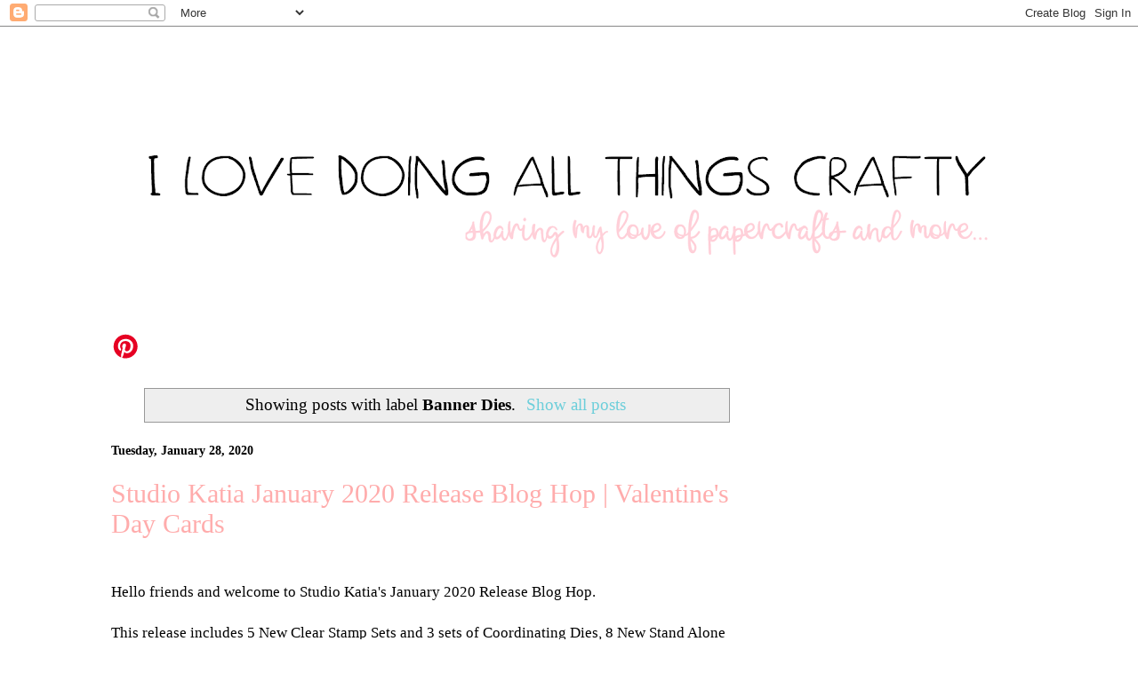

--- FILE ---
content_type: text/html; charset=UTF-8
request_url: https://www.ilovedoingallthingscrafty.com/search/label/Banner%20Dies
body_size: 31193
content:
<!DOCTYPE html>
<html class='v2' dir='ltr' xmlns='http://www.w3.org/1999/xhtml' xmlns:b='http://www.google.com/2005/gml/b' xmlns:data='http://www.google.com/2005/gml/data' xmlns:expr='http://www.google.com/2005/gml/expr'>
<head>
<link href='https://www.blogger.com/static/v1/widgets/4128112664-css_bundle_v2.css' rel='stylesheet' type='text/css'/>
<script async='async' src='//pagead2.googlesyndication.com/pagead/js/adsbygoogle.js'></script>
<script>
     (adsbygoogle = window.adsbygoogle || []).push({
          google_ad_client: "ca-pub-7149396283158636",
          enable_page_level_ads: true
     });
</script>
<script>cookieOptions = {"msg": "This website uses cookies to ensure you get the best experience", "link": "http://www.stuffaboutcode.com/p/about.html", "close": "Ok", "learn": "More" };</script>
<meta content='width=1100' name='viewport'/>
<meta content='text/html; charset=UTF-8' http-equiv='Content-Type'/>
<meta content='blogger' name='generator'/>
<link href='https://www.ilovedoingallthingscrafty.com/favicon.ico' rel='icon' type='image/x-icon'/>
<link href='https://www.ilovedoingallthingscrafty.com/search/label/Banner%20Dies' rel='canonical'/>
<link rel="alternate" type="application/atom+xml" title="I Love Doing All Things Crafty - Atom" href="https://www.ilovedoingallthingscrafty.com/feeds/posts/default" />
<link rel="alternate" type="application/rss+xml" title="I Love Doing All Things Crafty - RSS" href="https://www.ilovedoingallthingscrafty.com/feeds/posts/default?alt=rss" />
<link rel="service.post" type="application/atom+xml" title="I Love Doing All Things Crafty - Atom" href="https://www.blogger.com/feeds/4061007112328690541/posts/default" />
<link rel="me" href="https://www.blogger.com/profile/08547137352035592949" />
<!--Can't find substitution for tag [blog.ieCssRetrofitLinks]-->
<meta content='A place where I share all my crafty creations. Papercrafting, Card Making, Cake Decor, Party Planning, DIYs... like I said all things crafty!' name='description'/>
<meta content='https://www.ilovedoingallthingscrafty.com/search/label/Banner%20Dies' property='og:url'/>
<meta content='I Love Doing All Things Crafty' property='og:title'/>
<meta content='A place where I share all my crafty creations. Papercrafting, Card Making, Cake Decor, Party Planning, DIYs... like I said all things crafty!' property='og:description'/>
<title>I Love Doing All Things Crafty: Banner Dies</title>
<style id='page-skin-1' type='text/css'><!--
/*
-----------------------------------------------
Blogger Template Style
Name:     Ethereal
Designer: Jason Morrow
URL:      jasonmorrow.etsy.com
----------------------------------------------- */
/* Variable definitions
====================
<Variable name="keycolor" description="Main Color" type="color" default="#000000"/>
<Group description="Body Text" selector="body">
<Variable name="body.font" description="Font" type="font"
default="normal normal 13px Arial, Tahoma, Helvetica, FreeSans, sans-serif"/>
<Variable name="body.text.color" description="Text Color" type="color" default="#666666"/>
</Group>
<Group description="Background" selector=".body-fauxcolumns-outer">
<Variable name="body.background.color" description="Outer Background" type="color" default="#fb5e53"/>
<Variable name="content.background.color" description="Main Background" type="color" default="#ffffff"/>
<Variable name="body.border.color" description="Border Color" type="color" default="#fb5e53"/>
</Group>
<Group description="Links" selector=".main-inner">
<Variable name="link.color" description="Link Color" type="color" default="#2198a6"/>
<Variable name="link.visited.color" description="Visited Color" type="color" default="#4d469c"/>
<Variable name="link.hover.color" description="Hover Color" type="color" default="#6cceda"/>
</Group>
<Group description="Blog Title" selector=".header h1">
<Variable name="header.font" description="Font" type="font"
default="normal normal 60px Times, 'Times New Roman', FreeSerif, serif"/>
<Variable name="header.text.color" description="Text Color" type="color" default="#ff8b8b"/>
</Group>
<Group description="Blog Description" selector=".header .description">
<Variable name="description.text.color" description="Description Color" type="color"
default="#666666"/>
</Group>
<Group description="Tabs Text" selector=".tabs-inner .widget li a">
<Variable name="tabs.font" description="Font" type="font"
default="normal normal 12px Arial, Tahoma, Helvetica, FreeSans, sans-serif"/>
<Variable name="tabs.selected.text.color" description="Selected Color" type="color" default="#ffffff"/>
<Variable name="tabs.text.color" description="Text Color" type="color" default="#000000"/>
</Group>
<Group description="Tabs Background" selector=".tabs-outer .PageList">
<Variable name="tabs.selected.background.color" description="Selected Color" type="color" default="#ffa183"/>
<Variable name="tabs.background.color" description="Background Color" type="color" default="#ffdfc7"/>
<Variable name="tabs.border.bevel.color" description="Bevel Color" type="color" default="#fb5e53"/>
</Group>
<Group description="Post Title" selector="h3.post-title, h4, h3.post-title a">
<Variable name="post.title.font" description="Font" type="font"
default="normal normal 24px Times, Times New Roman, serif"/>
<Variable name="post.title.text.color" description="Text Color" type="color" default="#2198a6"/>
</Group>
<Group description="Gadget Title" selector="h2">
<Variable name="widget.title.font" description="Title Font" type="font"
default="normal bold 12px Arial, Tahoma, Helvetica, FreeSans, sans-serif"/>
<Variable name="widget.title.text.color" description="Text Color" type="color" default="#000000"/>
<Variable name="widget.title.border.bevel.color" description="Bevel Color" type="color" default="#dbdbdb"/>
</Group>
<Group description="Accents" selector=".main-inner .widget">
<Variable name="widget.alternate.text.color" description="Alternate Color" type="color" default="#cccccc"/>
<Variable name="widget.border.bevel.color" description="Bevel Color" type="color" default="#dbdbdb"/>
</Group>
<Variable name="body.background" description="Body Background" type="background"
color="#ffffff" default="$(color) none repeat-x scroll top left"/>
<Variable name="body.background.gradient" description="Body Gradient Cap" type="url"
default="none"/>
<Variable name="body.background.imageBorder" description="Body Image Border" type="url"
default="none"/>
<Variable name="body.background.imageBorder.position.left" description="Body Image Border Left" type="length"
default="0" min="0" max="400px"/>
<Variable name="body.background.imageBorder.position.right" description="Body Image Border Right" type="length"
default="0" min="0" max="400px"/>
<Variable name="header.background.gradient" description="Header Background Gradient" type="url" default="none"/>
<Variable name="content.background.gradient" description="Content Gradient" type="url" default="none"/>
<Variable name="link.decoration" description="Link Decoration" type="string" default="none"/>
<Variable name="link.visited.decoration" description="Link Visited Decoration" type="string" default="none"/>
<Variable name="link.hover.decoration" description="Link Hover Decoration" type="string" default="underline"/>
<Variable name="widget.padding.top" description="Widget Padding Top" type="length" default="15px" min="0" max="100px"/>
<Variable name="date.space" description="Date Space" type="length" default="15px" min="0" max="100px"/>
<Variable name="post.first.padding.top" description="First Post Padding Top" type="length" default="0" min="0" max="100px"/>
<Variable name="mobile.background.overlay" description="Mobile Background Overlay" type="string" default=""/>
<Variable name="mobile.background.size" description="Mobile Background Size" type="string" default="auto"/>
<Variable name="startSide" description="Side where text starts in blog language" type="automatic" default="left"/>
<Variable name="endSide" description="Side where text ends in blog language" type="automatic" default="right"/>
*/
/* Content
----------------------------------------------- */
body {
font: normal normal 17px Georgia, Utopia, 'Palatino Linotype', Palatino, serif;
color: #000000;
background: #ffffff none no-repeat scroll center center;
}
html body .content-outer {
min-width: 0;
max-width: 100%;
width: 100%;
}
a:link {
text-decoration: none;
color: #6cceda;
}
a:visited {
text-decoration: none;
color: #f4cccc;
}
a:hover {
text-decoration: underline;
color: #368c99;
}
.main-inner {
padding-top: 15px;
}
.body-fauxcolumn-outer {
background: transparent none repeat-x scroll top center;
}
.content-fauxcolumns .fauxcolumn-inner {
background: #ffffff none repeat-x scroll top left;
border-left: 1px solid rgba(0, 0, 0, 0);
border-right: 1px solid rgba(0, 0, 0, 0);
}
/* Flexible Background
----------------------------------------------- */
.content-fauxcolumn-outer .fauxborder-left {
width: 100%;
padding-left: 0;
margin-left: -0;
background-color: transparent;
background-image: none;
background-repeat: no-repeat;
background-position: left top;
}
.content-fauxcolumn-outer .fauxborder-right {
margin-right: -0;
width: 0;
background-color: transparent;
background-image: none;
background-repeat: no-repeat;
background-position: right top;
}
/* Columns
----------------------------------------------- */
.content-inner {
padding: 0;
}
/* Header
----------------------------------------------- */
.header-inner {
padding: 27px 0 3px;
}
.header-inner .section {
margin: 0 35px;
}
.Header h1 {
font: normal normal 60px Georgia, Utopia, 'Palatino Linotype', Palatino, serif;
color: #ffacac;
}
.Header h1 a {
color: #ffacac;
}
.Header .description {
font-size: 115%;
color: #666666;
}
.header-inner .Header .titlewrapper,
.header-inner .Header .descriptionwrapper {
padding-left: 0;
padding-right: 0;
margin-bottom: 0;
}
/* Tabs
----------------------------------------------- */
.tabs-outer {
position: relative;
background: transparent;
}
.tabs-cap-top, .tabs-cap-bottom {
position: absolute;
width: 100%;
}
.tabs-cap-bottom {
bottom: 0;
}
.tabs-inner {
padding: 0;
}
.tabs-inner .section {
margin: 0 35px;
}
*+html body .tabs-inner .widget li {
padding: 1px;
}
.PageList {
border-bottom: 1px solid rgba(0, 0, 0, 0);
}
.tabs-inner .widget li.selected a,
.tabs-inner .widget li a:hover {
position: relative;
-moz-border-radius-topleft: 5px;
-moz-border-radius-topright: 5px;
-webkit-border-top-left-radius: 5px;
-webkit-border-top-right-radius: 5px;
-goog-ms-border-top-left-radius: 5px;
-goog-ms-border-top-right-radius: 5px;
border-top-left-radius: 5px;
border-top-right-radius: 5px;
background: #d0c5c5 none ;
color: #f4cccc;
}
.tabs-inner .widget li a {
display: inline-block;
margin: 0;
margin-right: 1px;
padding: .65em 1.5em;
font: normal normal 17px Georgia, Utopia, 'Palatino Linotype', Palatino, serif;
color: #000000;
background-color: #f4cccc;
-moz-border-radius-topleft: 5px;
-moz-border-radius-topright: 5px;
-webkit-border-top-left-radius: 5px;
-webkit-border-top-right-radius: 5px;
-goog-ms-border-top-left-radius: 5px;
-goog-ms-border-top-right-radius: 5px;
border-top-left-radius: 5px;
border-top-right-radius: 5px;
}
/* Headings
----------------------------------------------- */
h2 {
font: normal bold 14px Georgia, Utopia, 'Palatino Linotype', Palatino, serif;
color: #000000;
}
/* Widgets
----------------------------------------------- */
.main-inner .column-left-inner {
padding: 0 0 0 20px;
}
.main-inner .column-left-inner .section {
margin-right: 0;
}
.main-inner .column-right-inner {
padding: 0 20px 0 0;
}
.main-inner .column-right-inner .section {
margin-left: 0;
}
.main-inner .section {
padding: 0;
}
.main-inner .widget {
padding: 0 0 15px;
margin: 20px 0;
border-bottom: 1px solid rgba(0, 0, 0, 0);
}
.main-inner .widget h2 {
margin: 0;
padding: .6em 0 .5em;
}
.footer-inner .widget h2 {
padding: 0 0 .4em;
}
.main-inner .widget h2 + div, .footer-inner .widget h2 + div {
padding-top: 15px;
}
.main-inner .widget .widget-content {
margin: 0;
padding: 15px 0 0;
}
.main-inner .widget ul, .main-inner .widget #ArchiveList ul.flat {
margin: -15px -15px -15px;
padding: 0;
list-style: none;
}
.main-inner .sidebar .widget h2 {
border-bottom: 1px solid rgba(0, 0, 0, 0);
}
.main-inner .widget #ArchiveList {
margin: -15px 0 0;
}
.main-inner .widget ul li, .main-inner .widget #ArchiveList ul.flat li {
padding: .5em 15px;
text-indent: 0;
}
.main-inner .widget #ArchiveList ul li {
padding-top: .25em;
padding-bottom: .25em;
}
.main-inner .widget ul li:first-child, .main-inner .widget #ArchiveList ul.flat li:first-child {
border-top: none;
}
.main-inner .widget ul li:last-child, .main-inner .widget #ArchiveList ul.flat li:last-child {
border-bottom: none;
}
.main-inner .widget .post-body ul {
padding: 0 2.5em;
margin: .5em 0;
list-style: disc;
}
.main-inner .widget .post-body ul li {
padding: 0.25em 0;
margin-bottom: .25em;
color: #000000;
border: none;
}
.footer-inner .widget ul {
padding: 0;
list-style: none;
}
.widget .zippy {
color: rgba(0, 0, 0, 0);
}
/* Posts
----------------------------------------------- */
.main.section {
margin: 0 20px;
}
body .main-inner .Blog {
padding: 0;
background-color: transparent;
border: none;
}
.main-inner .widget h2.date-header {
border-bottom: 1px solid rgba(0, 0, 0, 0);
}
.date-outer {
position: relative;
margin: 15px 0 20px;
}
.date-outer:first-child {
margin-top: 0;
}
.date-posts {
clear: both;
}
.post-outer, .inline-ad {
border-bottom: 1px solid rgba(0, 0, 0, 0);
padding: 30px 0;
}
.post-outer {
padding-bottom: 10px;
}
.post-outer:first-child {
padding-top: 0;
border-top: none;
}
.post-outer:last-child, .inline-ad:last-child {
border-bottom: none;
}
.post-body img {
padding: 8px;
}
h3.post-title, h4 {
font: normal normal 30px Georgia, Utopia, 'Palatino Linotype', Palatino, serif;
color: #ffacac;
}
h3.post-title a {
font: normal normal 30px Georgia, Utopia, 'Palatino Linotype', Palatino, serif;
color: #ffacac;
text-decoration: none;
}
h3.post-title a:hover {
color: #368c99;
text-decoration: underline;
}
.post-header {
margin: 0 0 1.5em;
}
.post-body {
line-height: 1.4;
}
.post-footer {
margin: 1.5em 0 0;
}
#blog-pager {
padding: 15px;
}
.blog-feeds, .post-feeds {
margin: 1em 0;
text-align: center;
}
.post-outer .comments {
margin-top: 2em;
}
/* Comments
----------------------------------------------- */
.comments .comments-content .icon.blog-author {
background-repeat: no-repeat;
background-image: url([data-uri]);
}
.comments .comments-content .loadmore a {
background: #ffffff none repeat-x scroll top left;
}
.comments .comments-content .loadmore a {
border-top: 1px solid rgba(0, 0, 0, 0);
border-bottom: 1px solid rgba(0, 0, 0, 0);
}
.comments .comment-thread.inline-thread {
background: #ffffff none repeat-x scroll top left;
}
.comments .continue {
border-top: 2px solid rgba(0, 0, 0, 0);
}
/* Footer
----------------------------------------------- */
.footer-inner {
padding: 30px 0;
overflow: hidden;
}
/* Mobile
----------------------------------------------- */
body.mobile  {
background-size: auto
}
.mobile .body-fauxcolumn-outer {
background: ;
}
.mobile .content-fauxcolumns .fauxcolumn-inner {
opacity: 0.75;
}
.mobile .content-fauxcolumn-outer .fauxborder-right {
margin-right: 0;
}
.mobile-link-button {
background-color: #d0c5c5;
}
.mobile-link-button a:link, .mobile-link-button a:visited {
color: #f4cccc;
}
.mobile-index-contents {
color: #444444;
}
.mobile .body-fauxcolumn-outer {
background-size: 100% auto;
}
.mobile .mobile-date-outer {
border-bottom: transparent;
}
.mobile .PageList {
border-bottom: none;
}
.mobile .tabs-inner .section {
margin: 0;
}
.mobile .tabs-inner .PageList .widget-content {
background: #d0c5c5 none;
color: #f4cccc;
}
.mobile .tabs-inner .PageList .widget-content .pagelist-arrow {
border-left: 1px solid #f4cccc;
}
.mobile .footer-inner {
overflow: visible;
}
body.mobile .AdSense {
margin: 0 -10px;
}

--></style>
<style id='template-skin-1' type='text/css'><!--
body {
min-width: 1100px;
}
.content-outer, .content-fauxcolumn-outer, .region-inner {
min-width: 1100px;
max-width: 1100px;
_width: 1100px;
}
.main-inner .columns {
padding-left: 0px;
padding-right: 300px;
}
.main-inner .fauxcolumn-center-outer {
left: 0px;
right: 300px;
/* IE6 does not respect left and right together */
_width: expression(this.parentNode.offsetWidth -
parseInt("0px") -
parseInt("300px") + 'px');
}
.main-inner .fauxcolumn-left-outer {
width: 0px;
}
.main-inner .fauxcolumn-right-outer {
width: 300px;
}
.main-inner .column-left-outer {
width: 0px;
right: 100%;
margin-left: -0px;
}
.main-inner .column-right-outer {
width: 300px;
margin-right: -300px;
}
#layout {
min-width: 0;
}
#layout .content-outer {
min-width: 0;
width: 800px;
}
#layout .region-inner {
min-width: 0;
width: auto;
}
body#layout div.add_widget {
padding: 8px;
}
body#layout div.add_widget a {
margin-left: 32px;
}
--></style>
<meta content='d674d7ef6520d102bb0b7c14883896b1' name='p:domain_verify'/>
<script id='mcjs'>!function(c,h,i,m,p){m=c.createElement(h),p=c.getElementsByTagName(h)[0],m.async=1,m.src=i,p.parentNode.insertBefore(m,p)}(document,"script","https://chimpstatic.com/mcjs-connected/js/users/7ebb02c1017b41fddfd2ba9d6/13b1ac99cf1f516879459c33d.js");</script>
<link href='https://www.blogger.com/dyn-css/authorization.css?targetBlogID=4061007112328690541&amp;zx=83db9ab5-48ba-4f93-b2fa-ac98ccd19582' media='none' onload='if(media!=&#39;all&#39;)media=&#39;all&#39;' rel='stylesheet'/><noscript><link href='https://www.blogger.com/dyn-css/authorization.css?targetBlogID=4061007112328690541&amp;zx=83db9ab5-48ba-4f93-b2fa-ac98ccd19582' rel='stylesheet'/></noscript>
<meta name='google-adsense-platform-account' content='ca-host-pub-1556223355139109'/>
<meta name='google-adsense-platform-domain' content='blogspot.com'/>

<!-- data-ad-client=ca-pub-7149396283158636 -->

</head>
<body class='loading'>
<div class='navbar section' id='navbar' name='Navbar'><div class='widget Navbar' data-version='1' id='Navbar1'><script type="text/javascript">
    function setAttributeOnload(object, attribute, val) {
      if(window.addEventListener) {
        window.addEventListener('load',
          function(){ object[attribute] = val; }, false);
      } else {
        window.attachEvent('onload', function(){ object[attribute] = val; });
      }
    }
  </script>
<div id="navbar-iframe-container"></div>
<script type="text/javascript" src="https://apis.google.com/js/platform.js"></script>
<script type="text/javascript">
      gapi.load("gapi.iframes:gapi.iframes.style.bubble", function() {
        if (gapi.iframes && gapi.iframes.getContext) {
          gapi.iframes.getContext().openChild({
              url: 'https://www.blogger.com/navbar/4061007112328690541?origin\x3dhttps://www.ilovedoingallthingscrafty.com',
              where: document.getElementById("navbar-iframe-container"),
              id: "navbar-iframe"
          });
        }
      });
    </script><script type="text/javascript">
(function() {
var script = document.createElement('script');
script.type = 'text/javascript';
script.src = '//pagead2.googlesyndication.com/pagead/js/google_top_exp.js';
var head = document.getElementsByTagName('head')[0];
if (head) {
head.appendChild(script);
}})();
</script>
</div></div>
<div itemscope='itemscope' itemtype='http://schema.org/Blog' style='display: none;'>
<meta content='I Love Doing All Things Crafty' itemprop='name'/>
<meta content='A place where I share all my crafty creations. Papercrafting, Card Making, Cake Decor, Party Planning, DIYs... like I said all things crafty!' itemprop='description'/>
</div>
<div class='body-fauxcolumns'>
<div class='fauxcolumn-outer body-fauxcolumn-outer'>
<div class='cap-top'>
<div class='cap-left'></div>
<div class='cap-right'></div>
</div>
<div class='fauxborder-left'>
<div class='fauxborder-right'></div>
<div class='fauxcolumn-inner'>
</div>
</div>
<div class='cap-bottom'>
<div class='cap-left'></div>
<div class='cap-right'></div>
</div>
</div>
</div>
<div class='content'>
<div class='content-fauxcolumns'>
<div class='fauxcolumn-outer content-fauxcolumn-outer'>
<div class='cap-top'>
<div class='cap-left'></div>
<div class='cap-right'></div>
</div>
<div class='fauxborder-left'>
<div class='fauxborder-right'></div>
<div class='fauxcolumn-inner'>
</div>
</div>
<div class='cap-bottom'>
<div class='cap-left'></div>
<div class='cap-right'></div>
</div>
</div>
</div>
<div class='content-outer'>
<div class='content-cap-top cap-top'>
<div class='cap-left'></div>
<div class='cap-right'></div>
</div>
<div class='fauxborder-left content-fauxborder-left'>
<div class='fauxborder-right content-fauxborder-right'></div>
<div class='content-inner'>
<header>
<div class='header-outer'>
<div class='header-cap-top cap-top'>
<div class='cap-left'></div>
<div class='cap-right'></div>
</div>
<div class='fauxborder-left header-fauxborder-left'>
<div class='fauxborder-right header-fauxborder-right'></div>
<div class='region-inner header-inner'>
<div class='header section' id='header' name='Header'><div class='widget Header' data-version='1' id='Header1'>
<div id='header-inner'>
<a href='https://www.ilovedoingallthingscrafty.com/' style='display: block'>
<img alt='I Love Doing All Things Crafty' height='284px; ' id='Header1_headerimg' src='https://blogger.googleusercontent.com/img/b/R29vZ2xl/AVvXsEjHTPzqklKmRnD4GU2WUVhUnramWXWeG9UL9M0TCu2rgfiry3qHWBgCBHqQisJbmAfabt0mJiapzNML3Y8-LIgRXfelGEMPmknwMECDt03ZaPSVt0BkZfDQY1KogjIcoqef2LSlXP5zNbk/s1030/I+Love+Doing+All+Things+Crafty+Blogger+Banner%252C+papercrafts%252C+cards%252C+DIY+crafts.png' style='display: block' width='1030px; '/>
</a>
</div>
</div></div>
</div>
</div>
<div class='header-cap-bottom cap-bottom'>
<div class='cap-left'></div>
<div class='cap-right'></div>
</div>
</div>
</header>
<div class='tabs-outer'>
<div class='tabs-cap-top cap-top'>
<div class='cap-left'></div>
<div class='cap-right'></div>
</div>
<div class='fauxborder-left tabs-fauxborder-left'>
<div class='fauxborder-right tabs-fauxborder-right'></div>
<div class='region-inner tabs-inner'>
<div class='tabs no-items section' id='crosscol' name='Cross-Column'></div>
<div class='tabs section' id='crosscol-overflow' name='Cross-Column 2'><div class='widget HTML' data-version='1' id='HTML5'>
<div class='widget-content'>
<a data-pin-do="buttonBookmark" data-pin-tall="true" data-pin-round="true" href="https://www.pinterest.com/pin/create/button/"><img src="//assets.pinterest.com/images/pidgets/pinit_fg_en_round_red_32.png" /></a>
</div>
<div class='clear'></div>
</div></div>
</div>
</div>
<div class='tabs-cap-bottom cap-bottom'>
<div class='cap-left'></div>
<div class='cap-right'></div>
</div>
</div>
<div class='main-outer'>
<div class='main-cap-top cap-top'>
<div class='cap-left'></div>
<div class='cap-right'></div>
</div>
<div class='fauxborder-left main-fauxborder-left'>
<div class='fauxborder-right main-fauxborder-right'></div>
<div class='region-inner main-inner'>
<div class='columns fauxcolumns'>
<div class='fauxcolumn-outer fauxcolumn-center-outer'>
<div class='cap-top'>
<div class='cap-left'></div>
<div class='cap-right'></div>
</div>
<div class='fauxborder-left'>
<div class='fauxborder-right'></div>
<div class='fauxcolumn-inner'>
</div>
</div>
<div class='cap-bottom'>
<div class='cap-left'></div>
<div class='cap-right'></div>
</div>
</div>
<div class='fauxcolumn-outer fauxcolumn-left-outer'>
<div class='cap-top'>
<div class='cap-left'></div>
<div class='cap-right'></div>
</div>
<div class='fauxborder-left'>
<div class='fauxborder-right'></div>
<div class='fauxcolumn-inner'>
</div>
</div>
<div class='cap-bottom'>
<div class='cap-left'></div>
<div class='cap-right'></div>
</div>
</div>
<div class='fauxcolumn-outer fauxcolumn-right-outer'>
<div class='cap-top'>
<div class='cap-left'></div>
<div class='cap-right'></div>
</div>
<div class='fauxborder-left'>
<div class='fauxborder-right'></div>
<div class='fauxcolumn-inner'>
</div>
</div>
<div class='cap-bottom'>
<div class='cap-left'></div>
<div class='cap-right'></div>
</div>
</div>
<!-- corrects IE6 width calculation -->
<div class='columns-inner'>
<div class='column-center-outer'>
<div class='column-center-inner'>
<div class='main section' id='main' name='Main'><div class='widget Blog' data-version='1' id='Blog1'>
<div class='blog-posts hfeed'>
<div class='status-msg-wrap'>
<div class='status-msg-body'>
Showing posts with label <b>Banner Dies</b>. <a href="https://www.ilovedoingallthingscrafty.com/">Show all posts</a>
</div>
<div class='status-msg-border'>
<div class='status-msg-bg'>
<div class='status-msg-hidden'>Showing posts with label <b>Banner Dies</b>. <a href="https://www.ilovedoingallthingscrafty.com/">Show all posts</a></div>
</div>
</div>
</div>
<div style='clear: both;'></div>

          <div class="date-outer">
        
<h2 class='date-header'><span>Tuesday, January 28, 2020</span></h2>

          <div class="date-posts">
        
<div class='post-outer'>
<div class='post hentry uncustomized-post-template' itemprop='blogPost' itemscope='itemscope' itemtype='http://schema.org/BlogPosting'>
<meta content='https://blogger.googleusercontent.com/img/b/R29vZ2xl/AVvXsEjYPmA3sOPFBLK7dSg7qs_T30hn-flj4ZcVUmA6L_tH-C0G60QkbBGmiMLxgM6j2L9qRI9Lo67xmmA_4aLMPG8jO1btoP-cYAorGssrlOETPYq5BjZhZUNvwB2QDql7hzaJ_6NZK_FcRko/s640/Studio+Katia+Bee+Mine+Valentine%2527s+Day+Card+by+Ilda+%25281%2529.jpg' itemprop='image_url'/>
<meta content='4061007112328690541' itemprop='blogId'/>
<meta content='6974485010810559970' itemprop='postId'/>
<a name='6974485010810559970'></a>
<h3 class='post-title entry-title' itemprop='name'>
<a href='https://www.ilovedoingallthingscrafty.com/2020/01/studio-katia-january-2020-release-blog.html'>Studio Katia January 2020 Release Blog Hop | Valentine's Day Cards</a>
</h3>
<div class='post-header'>
<div class='post-header-line-1'></div>
</div>
<div class='post-body entry-content' id='post-body-6974485010810559970' itemprop='articleBody'>
<script async="" data-pin-hover="true" data-pin-round="true" data-pin-tall="true" defer="" src="//assets.pinterest.com/js/pinit.js"></script>

<br />
<div style="text-align: left;">
Hello friends and welcome to Studio Katia's January 2020 Release Blog Hop.<br />
<div class="separator" style="clear: both; text-align: left;">
<br /></div>
<div class="separator" style="clear: both; text-align: left;">
This release includes 5 New Clear Stamp Sets and 3 sets of Coordinating Dies, 8 New Stand Alone Creative Dies, 4 New Stencils, 5 New Glitter Jars, and 12 New Embellishments, as well as New Clear Acetate Sheets! So lots of new goodies for you all to play with 😁</div>
<div class="separator" style="clear: both; text-align: left;">
<br /></div>
<div class="separator" style="clear: both; text-align: left;">
If you have already joined the hop you will have arrived from my friend <a href="https://kajcyika-crafts.blogspot.ca/">Kaja's Blog</a>. Once you <b>scroll all the way through the post</b> I will tell you where your <b>next stop is</b>. So let's get started! For my cards today I thought I would create Valentine's Themed cards since Valentine's Day is right around the corner, but as you will see these could also be made for other occasions all year round.</div>
<div class="separator" style="clear: both; text-align: left;">
<br /></div>
<b style="font-size: xx-large;">#1 CARD DETAILS</b><br />
<div style="text-align: left;">
For my first Valentine's Card, I started by stamping out the bees from the new&nbsp;<a href="http://shrsl.com/21x1d" rel="nofollow" target="_blank">HONEY BEES stamp set</a>, colored them in using Copic Markers and then die-cut them with the coordinating&nbsp;<a href="http://shrsl.com/21x1j" rel="nofollow" target="_blank">HONEY BEES DIES</a>.<br />
<br /></div>
<div class="separator" style="clear: both; text-align: center;">
<a href="https://blogger.googleusercontent.com/img/b/R29vZ2xl/AVvXsEjYPmA3sOPFBLK7dSg7qs_T30hn-flj4ZcVUmA6L_tH-C0G60QkbBGmiMLxgM6j2L9qRI9Lo67xmmA_4aLMPG8jO1btoP-cYAorGssrlOETPYq5BjZhZUNvwB2QDql7hzaJ_6NZK_FcRko/s1600/Studio+Katia+Bee+Mine+Valentine%2527s+Day+Card+by+Ilda+%25281%2529.jpg" imageanchor="1" style="margin-left: 1em; margin-right: 1em;"><img alt="Studio Katia January 2020 Release Blog Hop | Valentine&#39;s Day Cards by ilovedoingallthingscrafty.com" border="0" data-original-height="1200" data-original-width="1200" height="640" src="https://blogger.googleusercontent.com/img/b/R29vZ2xl/AVvXsEjYPmA3sOPFBLK7dSg7qs_T30hn-flj4ZcVUmA6L_tH-C0G60QkbBGmiMLxgM6j2L9qRI9Lo67xmmA_4aLMPG8jO1btoP-cYAorGssrlOETPYq5BjZhZUNvwB2QDql7hzaJ_6NZK_FcRko/s640/Studio+Katia+Bee+Mine+Valentine%2527s+Day+Card+by+Ilda+%25281%2529.jpg" title="Studio Katia January 2020 Release Blog Hop | Valentine&#39;s Day Cards by ilovedoingallthingscrafty.com" width="640" /></a></div>
<br />
Next, I blended out the rainbow background using a combination of Distress Oxide Inks (see supply list below) and then misted the paper to distress the background. I then die cut the <a href="http://shrsl.com/21x1p" rel="nofollow" target="_blank">MICRO HEXAGON COVER</a> and glued it onto the background. While the ink was still wet I poured on some of the <a href="http://shrsl.com/1vut4" rel="nofollow" target="_blank">SPARKLE GLITTER</a>, surprisingly I didn't have to use any glue to bond the sparkle but I did shake off ass much of the sparkle that I could.<br />
<br /></div>
<div class="separator" style="clear: both; text-align: center;">
<a href="https://blogger.googleusercontent.com/img/b/R29vZ2xl/AVvXsEgwGjMP8v0wr9OUkA71fpF0lMi6DIRhm2CPN1a-454jVlfVPzrYFfogqRMe6FYO0HNfDHv5yVfzQcm5iA-Dx4mkUBQTAymbJJqdANVtEjQNF7IiP4mMmvL_r4Tx1IPcnOQaaFvuwag4SJ8/s1600/Studio+Katia+Bee+Mine+Valentine%2527s+Day+Card+by+Ilda+%25282%2529.jpg" imageanchor="1" style="margin-left: 1em; margin-right: 1em;"><img alt="Studio Katia January 2020 Release Blog Hop | Valentine&#39;s Day Cards by ilovedoingallthingscrafty.com" border="0" data-original-height="1200" data-original-width="1200" height="640" src="https://blogger.googleusercontent.com/img/b/R29vZ2xl/AVvXsEgwGjMP8v0wr9OUkA71fpF0lMi6DIRhm2CPN1a-454jVlfVPzrYFfogqRMe6FYO0HNfDHv5yVfzQcm5iA-Dx4mkUBQTAymbJJqdANVtEjQNF7IiP4mMmvL_r4Tx1IPcnOQaaFvuwag4SJ8/s640/Studio+Katia+Bee+Mine+Valentine%2527s+Day+Card+by+Ilda+%25282%2529.jpg" title="Studio Katia January 2020 Release Blog Hop | Valentine&#39;s Day Cards by ilovedoingallthingscrafty.com" width="640" /></a></div>
<br />
I then popped up the bees using some <a href="http://shrsl.com/1z1vt" rel="nofollow" target="_blank">FOAM TAPE</a>&nbsp;and glued on to them the heart and envelope. To the bees, I also added some Liquid Pixie Dust, white gel pen detailing and glossy accents to their antennas.<br />
<br />
The sentiment banner I used comes from the new&nbsp;<a href="http://shrsl.com/21x1a" rel="nofollow" target="_blank">PEONY TRIMMINGS + BANNER DIES set</a>, love the variety of sizes and banners that come in the set.<br />
<br />
<div class="separator" style="clear: both; text-align: center;">
<a href="https://blogger.googleusercontent.com/img/b/R29vZ2xl/AVvXsEhPeOBtzVrWC0KDsTaFt4XY4v9R3Bu6JNge3Vf7_P4q187VERsVyZ9gVFhhgsPCF5VbE6DfTIZX10_8uj-0ySX9l3hL27tXbGIIfbqq2tXHLg52axR-vNKAi_3HbcMBevD3fCGnYAaYAxU/s1600/Studio+Katia+Bee+Mine+Valentine%2527s+Day+Card+by+Ilda+%25284%2529.jpg" imageanchor="1" style="margin-left: 1em; margin-right: 1em;"><img alt="Studio Katia January 2020 Release Blog Hop | Valentine&#39;s Day Cards by ilovedoingallthingscrafty.com" border="0" data-original-height="1200" data-original-width="1200" height="640" src="https://blogger.googleusercontent.com/img/b/R29vZ2xl/AVvXsEhPeOBtzVrWC0KDsTaFt4XY4v9R3Bu6JNge3Vf7_P4q187VERsVyZ9gVFhhgsPCF5VbE6DfTIZX10_8uj-0ySX9l3hL27tXbGIIfbqq2tXHLg52axR-vNKAi_3HbcMBevD3fCGnYAaYAxU/s640/Studio+Katia+Bee+Mine+Valentine%2527s+Day+Card+by+Ilda+%25284%2529.jpg" title="Studio Katia January 2020 Release Blog Hop | Valentine&#39;s Day Cards by ilovedoingallthingscrafty.com" width="640" /></a></div>
<br />
On the inside of the card, I added the bee mine stamp from the <a href="http://shrsl.com/21x1dhttp://shrsl.com/21x1d" rel="nofollow" target="_blank">HONEY BEES set</a>.<br />
<br />
<div class="separator" style="clear: both; text-align: center;">
<a href="https://blogger.googleusercontent.com/img/b/R29vZ2xl/AVvXsEg-_SMofMhebOni6IhvOcBCWWK6NUxxNH11V_LmKxlZGsh6iVTNUs1Nl6H5SW9ffC0y9V9_s6w4QLsSE6usY0h9uidtZpDbWYfyNhWejeTC10XkTxS_eDKXs0qU3hKeMuTvHC0zVATOtuY/s1600/Studio+Katia+Bee+Mine+Valentine%2527s+Day+Card+by+Ilda+%25285%2529.jpg" imageanchor="1" style="margin-left: 1em; margin-right: 1em;"><img alt="Studio Katia January 2020 Release Blog Hop | Valentine&#39;s Day Cards by ilovedoingallthingscrafty.com" border="0" data-original-height="1200" data-original-width="1200" height="640" src="https://blogger.googleusercontent.com/img/b/R29vZ2xl/AVvXsEg-_SMofMhebOni6IhvOcBCWWK6NUxxNH11V_LmKxlZGsh6iVTNUs1Nl6H5SW9ffC0y9V9_s6w4QLsSE6usY0h9uidtZpDbWYfyNhWejeTC10XkTxS_eDKXs0qU3hKeMuTvHC0zVATOtuY/s640/Studio+Katia+Bee+Mine+Valentine%2527s+Day+Card+by+Ilda+%25285%2529.jpg" title="Studio Katia January 2020 Release Blog Hop | Valentine&#39;s Day Cards by ilovedoingallthingscrafty.com" width="640" /></a></div>
<br />
And that is how this first card was created, I hope it inspires you. See the supplies below for all the products I used.<br />
<br />
<b style="font-size: xx-large;">SUPPLIES</b><br />
<table class="stack"><tbody>
<tr>  
 <td style="text-align: center;" valign="top"><img alt="HONEY BEES" height="100" src="https://blogger.googleusercontent.com/img/b/R29vZ2xl/AVvXsEiSP7PapazlB8jp_hzZ2RHhw4LIMumnB-KjJkp89jzWOb-HXK97elB49BpQ9PC6BP_DqFM26B9m4z94kChC23R78oaHYoYzVIlygHhVhqJ3_W2DgwFo4MckUg3iT-PaeuLhNrugAqwB1jA/s320/SKCS108_HONEY_BEES_STAMP.png" title="HONEY BEES" /><br />
<strong>HONEY BEES</strong><br />
Shop at:<br />
<a href="http://shrsl.com/21x1d" rel="nofollow" target="_blank" title="Studio Katia">SK</a></td> 
 <td style="text-align: center;" valign="top"><img alt="HONEY BEES DIES" height="100" src="https://blogger.googleusercontent.com/img/b/R29vZ2xl/AVvXsEjkkrSP8Ir8KKPuB9qlVgpSlGKFDuVyfF7JzSW43fFJBTJbXKDMDN8S9DEUDgmKNy1ahxQywp3FO10ht3NyoSF5sWy23nhqaWQvQH0Mb6iBLz1qHXayKYWXu6Fyj0HHFD-t2dLWeUglv_o/s320/SKCD108_HONEY_BEES_DIES.png" title="HONEY BEES DIES" /><br />
<strong>HONEY BEES DIES</strong><br />
Shop at:<br />
<a href="http://shrsl.com/21x1j" rel="nofollow" target="_blank" title="Studio Katia">SK</a></td> 
 <td style="text-align: center;" valign="top"><img alt="MICRO HEXAGON COVER" height="100" src="https://blogger.googleusercontent.com/img/b/R29vZ2xl/AVvXsEjiiggyJe0ezRxT9_sRXRPUaO76DbNMqI8H3bcrS5qakfqHx46l8m2y9TY6XNSWjGPkbdjYDgaTlbLD-w8EzQzs2GPSueLa9GKgXENi_gM2TtOLf6bDb5kFuEJIv8LnTA-Yr5f4TfalhVo/s320/SKDIE118_MICRO_HEXAGON_COVER.png" title="MICRO HEXAGON COVER" /><br />
<strong>MICRO HEXAGON COVER</strong><br />
Shop at:<br />
<a href="http://shrsl.com/21x1p" rel="nofollow" target="_blank" title="Studio Katia">SK</a></td> 
 <td style="text-align: center;" valign="top"><img alt="PEONY TRIMMINGS + BANNER DIES" height="100" src="https://blogger.googleusercontent.com/img/b/R29vZ2xl/AVvXsEjI_927gU4SGYSDC7MU4EsFkvNCVohz_jAJBRJQAS9vB9x56hvv8O-FdMGnGkYGlT3BED-UJ44HiFJ5rnz-eA-4BlrIkMkji-2t5YKFk7L0QvIQKXU5ZjE21F7ne7jcz-oijd_dYgJhv-Y/s320/SKCD107_PEONY_TRIMMINGS_DIES.png" title="PEONY TRIMMINGS + BANNER DIES" /><br />
<strong>PEONY TRIMMINGS + BANNER DIES</strong><br />
Shop at:<br />
<a href="http://shrsl.com/21x1a" rel="nofollow" target="_blank" title="Studio Katia">SK</a></td> 
 <td style="text-align: center;" valign="top"><img alt="SPARKLE GLITTER" height="100" src="https://blogger.googleusercontent.com/img/b/R29vZ2xl/AVvXsEibOwwZSwQc3mhjd215nGNFjKxDQwUhZQ-1RAL8QCRNTCN2YzRgc1TCWO3OWPYP_1Vzr-AjY5dFiYIUOVZaCAHC06Stdp81H5bg1xZCQ6K8aZ1R3JiMTO6wAaNF9XJvYzZlNmu9rStII7A/s320/SK2007_GLITTER_SPARKLE.png" title="SPARKLE GLITTER" /><br />
<strong>SPARKLE GLITTER</strong><br />
Shop at:<br />
<a href="http://shrsl.com/1w5as" rel="nofollow" target="_blank" title="Simon Says Stamp">SSS</a> | <a href="http://shrsl.com/1vut4" rel="nofollow" target="_blank" title="Studio Katia">SK</a></td> </tr>
<tr>
 <td style="text-align: center;" valign="top"><img alt="STUDIO KATIA GLUE" height="100" src="https://blogger.googleusercontent.com/img/b/R29vZ2xl/AVvXsEj9Bmz1_9tROj40A_S61jXDxLCdsGfPXzqyKHKEIMavxNSNp8k6_bAQhZv3_eGMLFNvVxY1zuqwN1stp0In0mosKKleyxNLoGtmzvmQjUpcmLl8d1xbWKnNO5gfJSn_gQC8JovfEAEIgV8/s1600/SK2120_GLUE_medium.png" title="STUDIO KATIA GLUE" /><br />
<strong>STUDIO KATIA GLUE</strong><br />
Shop at:<br />
<a href="http://shrsl.com/16sxv" rel="nofollow" target="_blank" title="Simon Says Stamp">SSS</a> | <a href="http://shrsl.com/16sxu" rel="nofollow" target="_blank" title="Studio Katia">SK</a></td> 
 <td style="text-align: center;" valign="top"><img alt="INK BLENDER BRUSHES" height="100" src="https://blogger.googleusercontent.com/img/b/R29vZ2xl/AVvXsEi9i0gqOQF81vgRm1AMzEpredTapmSAKkyjLVVrpZ-niP6n710Ko-tdbsgA2dz9v6mS0jbLQgx7YO1xYPrPLnVKzVNVxm1uNMaz5jd5N6UYiLllx64a-bo-RwmRUNmfxC95mxGSV7gQ0G0/s320/SK011_BLDENDER_BRUSHES_540x.png" title="INK BLENDER BRUSHES" /><br />
<strong>INK BLENDER BRUSHES</strong><br />
Shop at:<br />
<a href="http://shrsl.com/1uq3o" rel="nofollow" target="_blank" title="Simon Says Stamp">SSS</a> | <a href="http://shrsl.com/1uq3k" rel="nofollow" target="_blank" title="Studio Katia">SK</a></td> 
 <td style="text-align: center;" valign="top"><img alt="NEENAH SOLAR WHITE 110" height="100" src="https://blogger.googleusercontent.com/img/b/R29vZ2xl/AVvXsEhENJDaslqUJgwW32H5B_eVLnXyEKwZRvpVh6PrjXonav2nEGni7nwWBPWIm2Z8WTFPLoFaYe-hTwmxqyH5ckz1QjeUS04cF0HZ8prS9vAbMW2Vj39x8pDNvHh5450pbPgy4z4gOogSaQE/s320/1_131853_FS.JPG" title="NEENAH SOLAR WHITE 110" /><br />
<strong>NEENAH SOLAR WHITE 110</strong><br />
Shop at:<br />
<a href="http://shrsl.com/ipiy" rel="nofollow" target="_blank" title="Simon Says Stamp">SSS</a> | <a href="http://amzn.to/2s6Ac8d" rel="nofollow" target="_blank" title="Amazon">AMZ</a> | <a href="http://shrsl.com/10ma6" rel="nofollow" target="_blank" title="Honey Bee Stamps">HBS</a></td> 
 <td style="text-align: center;" valign="top"><img alt="PICKED RASPBERRY Oxide Ink " height="100" src="https://blogger.googleusercontent.com/img/b/R29vZ2xl/AVvXsEgstEETGoZnz5T4YrWcEIzj5rfkgv-dm-GKX1Acvh8_vSFtmVkkRf2OIyG3FOaFILgWUkUheSeRDbDKWlElQgt_LP1xdw_svCuQlxsBT-RYuIke7L1QkLGKX1y1E_7cKvVU04qF8flRnpY/s320/1_380317_TH.JPG" title="PICKED RASPBERRY Oxide Ink " /><br />
<strong>PICKED RASPBERRY Oxide Ink </strong><br />
Shop at:<br />
<a href="http://shrsl.com/w21b" rel="nofollow" target="_blank" title="Simon Says Stamp">SSS</a> | <a href="http://shrsl.com/1dqjw" rel="nofollow" target="_blank" title="Scrapbook.com">SBC</a> | <a href="http://shrsl.com/1py9p" rel="nofollow" target="_blank" title="Honey Bee Stamps">HBS</a></td> 
 <td style="text-align: center;" valign="top"><img alt="SQUEEZED LEMONADE Oxide Ink " height="100" src="https://blogger.googleusercontent.com/img/b/R29vZ2xl/AVvXsEg7F2o3VyWzbacJ5rXpQGfeW-wafAL20JAu3_0XYYqBzhXhqhxs_XPESlvZh6Ppf23Tzv1YDrJxX_LfcffmEpR5hp-aMIE57Ol6mehCbmHSC7fEsb3nMb5Mf_-Ocpx3MakNVW3AMkbOySk/s320/1_396464_TH.JPG" title="SQUEEZED LEMONADE Oxide Ink " /><br />
<strong>SQUEEZED LEMONADE Oxide Ink </strong><br />
Shop at:<br />
<a href="http://shrsl.com/w21z" rel="nofollow" target="_blank" title="Simon Says Stamp">SSS</a> | <a href="http://shrsl.com/1zls0" rel="nofollow" target="_blank" title="Scrapbook.com">SBC</a> | <a href="http://shrsl.com/1j0g3" rel="nofollow" target="_blank" title="Honey Bee Stamps">HBS</a></td> </tr>
<tr>
 <td style="text-align: center;" valign="top"><img alt="MERMAID LAGOON Oxide Ink " height="100" src="https://blogger.googleusercontent.com/img/b/R29vZ2xl/AVvXsEikJEGFb8MUr-mympuHRBXIFFbRaDCOJyWahDKWGzSTFqMPdCpjx6-T7ePrFlT5nXfN5i6OImqzgeJa9z58-gO24KkC0Md0bmfTSSZvw-EtbD6bLbZxwBLa_jUxU7kfrNGOwkeJOcqkgG4/s320/1_396460_TH.JPG" title="MERMAID LAGOON Oxide Ink " /><br />
<strong>MERMAID LAGOON Oxide Ink </strong><br />
Shop at:<br />
<a href="http://shrsl.com/w225" rel="nofollow" target="_blank" title="Simon Says Stamp">SSS</a> | <a href="https://amzn.to/2GErxQS" rel="nofollow" target="_blank" title="Amazon">AMZ</a> | <a href="http://shrsl.com/1v9so" rel="nofollow" target="_blank" title="Scrapbook.com">SBC</a> | <a href="http://shrsl.com/1v9sn" rel="nofollow" target="_blank" title="Honey Bee Stamps">HBS</a></td> 
 <td style="text-align: center;" valign="top"><img alt="GEMINI JR. DIE CUTTER" height="100" src="https://blogger.googleusercontent.com/img/b/R29vZ2xl/AVvXsEj0ThsZM1VhCEsAbXxZnpNRfhNckVJfBuA7JXJ-hVtShMw2zBmlAYQT-igD3qDkC1jnDmKlGcHKCHaUEkMEqwkfvMl-wqAtl8vvRWiC3c4ichaoNvR8OtEenH_vaKgOB5AZC5Qzo8C7_W0/s320/51-fa3OZaAL._SL1000_.jpg" title="GEMINI JR. DIE CUTTER" /><br />
<strong>GEMINI JR. DIE CUTTER</strong><br />
Shop at:<br />
<a href="http://shrsl.com/1l22j" rel="nofollow" target="_blank" title="Simon Says Stamp">SSS</a> | <a href="https://amzn.to/2LhZY7z" rel="nofollow" target="_blank" title="Amazon">AMZ</a> | <a href="http://shrsl.com/1l23v" rel="nofollow" target="_blank" title="Scrapbook.com">SBC</a></td> 
 <td style="text-align: center;" valign="top"><img alt="BLACKOUT INK" height="100" src="https://blogger.googleusercontent.com/img/b/R29vZ2xl/AVvXsEjVi9OKG50HXesI46cVSCRk6UzdNDVAHTZm3cKd0NURqt9RsaUcgstaUZcnHmT2dwZpt5GGqupvJCYCSl4FiFQ3hD1eW7sPIVqV_BLKjpYS1cvtZMd2-lJHBT2Eh-dLJtj2oayuu2AjnQs/s200/blackout_10_inch_72_dpi_c7103e74-42ac-4e66-84e9-4f40dcd43ddc.jpg" title="BLACKOUT INK" /><br />
<strong>BLACKOUT INK</strong><br />
Shop at:<br />
<a href="http://shrsl.com/wqkd" rel="nofollow" target="_blank" title="Simon Says Stamp">SSS</a> | <a href="http://bit.ly/2F5CoU6" rel="nofollow" target="_blank" title="Ink On 3 ">IO3</a></td> 
 <td style="text-align: center;" valign="top"><img alt="MINI MISTI " height="100" src="https://blogger.googleusercontent.com/img/b/R29vZ2xl/AVvXsEj-n6gId-A3eY0a1rvAxjOM4zUNSkQQ6e_ARXXzZwjPk9F-r0L8iU0Q6w-wz6GAaZedVF1wI9us9dwjsgkWOT9WCTOgoDrJac6mEse22cyYTtt5xM9z7IokQKOcpNDbi13nSdKJxzPp_ls/s320/1_340059_ZM.JPG" title="MINI MISTI " /><br />
<strong>MINI MISTI </strong><br />
Shop at:<br />
<a href="http://shrsl.com/1bj9v" rel="nofollow" target="_blank" title="Simon Says Stamp">SSS</a> | <a href="https://amzn.to/2PbqJXZ" rel="nofollow" target="_blank" title="Amazon">AMZ</a> | <a href="http://shrsl.com/1bjab" rel="nofollow" target="_blank" title="Scrapbook.com">SBC</a> | <a href="http://shrsl.com/1bja1" rel="nofollow" target="_blank" title="Studio Katia">SK</a> | <a href="http://shrsl.com/20kct" rel="nofollow" target="_blank" title="Honey Bee Stamps">HBS</a></td> 
 <td style="text-align: center;" valign="top"><img alt="LIQUID PIXIE DUST" height="100" src="https://blogger.googleusercontent.com/img/b/R29vZ2xl/AVvXsEiBWElQuY5xljMTjZFBcHdV_AdGQSXpfLSa8QjfxHEF9nAY9a2pIbeQ_FY29qaJBjbX3NiBSRRdExW5CIpZWmdXnbOH6EEsFV0ftrtJ0_3i15wNHSHxQ6MYEH1kFHv1XS1cUqeWhNPq5sE/s320/Liquid_Pixie_Dust_product_photo_500x.jpg" title="LIQUID PIXIE DUST" /><br />
<strong>LIQUID PIXIE DUST</strong><br />
Shop at:<br />
<a href="http://shrsl.com/1cpi4" rel="nofollow" target="_blank" title="Simon Says Stamp">SSS</a> | <a href="http://bit.ly/2CsiWkV" rel="nofollow" target="_blank" title="Ink On 3 ">IO3</a></td> </tr>
<tr>
 <td style="text-align: center;" valign="top"><img alt="GLOSSY ACCENTS" height="100" src="https://blogger.googleusercontent.com/img/b/R29vZ2xl/AVvXsEgBIbwKmc11x5hrxmxhUod1tvGKA6aqYtFgUkKPSB6teVksDtLRdZcg0_XvXJhwSohQlPu4oy2oibR721VgwMCtCei-75YlH2kFCiQtDlgV8i8MQ-daojty5IcllRlf26FskRhRqFi_yhQ/s1600/Ranger+Inkssentials+Glossy+Accents%252C+2-Ounce.jpg" title="GLOSSY ACCENTS" /><br />
<strong>GLOSSY ACCENTS</strong><br />
Shop at:<br />
<a href="http://shrsl.com/io57" rel="nofollow" target="_blank" title="Simon Says Stamp">SSS</a> | <a href="http://amzn.to/2toE4Fz" rel="nofollow" target="_blank" title="Amazon">AMZ</a> | <a href="http://shrsl.com/1dqk7" rel="nofollow" target="_blank" title="Scrapbook.com">SBC</a> | <a href="http://shrsl.com/1k31r" rel="nofollow" target="_blank" title="Honey Bee Stamps">HBS</a></td> 
 <td style="text-align: center;" valign="top"><img alt="WHITE GELLY ROLLER PEN SET" height="100" src="https://blogger.googleusercontent.com/img/b/R29vZ2xl/AVvXsEgJpQkQRAMX0q3-KPb1c433XO66DhSf03hyn7UQSMZQa9xHCmz0uSWxN3cucQuZ1z6hDrf_EO0ocISn2j-cLc4O1Sf0trqz4rENSXDvUknf0M5Dsxa8bCasmgWi9abG4CnDXq6Vhk2wxi0/s1600/Sakura+6+WHITE+Gelly+Roll+Classic+Medium+Point+Pens+Set.JPG" title="WHITE GELLY ROLLER PEN SET" /><br />
<strong>WHITE GELLY ROLLER PEN SET</strong><br />
Shop at:<br />
<a href="http://shrsl.com/iqbb" rel="nofollow" target="_blank" title="Simon Says Stamp">SSS</a> | <a href="http://amzn.to/2z8BOSk" rel="nofollow" target="_blank" title="Amazon">AMZ</a> | <a href="http://shrsl.com/1p1n9" rel="nofollow" target="_blank" title="Scrapbook.com">SBC</a></td> 
  </tr>
</tbody></table>
<br />
<div style="text-align: left;">
<b style="font-size: xx-large;">#2 CARD DETAILS</b></div>
<div style="text-align: left;">
<br />
For my second Valentine's Card, I created a shaker combining a few of the new dies from the release.<br />
<br />
I began by creating the shaker heart for the center of the card. To do this I die cut a few layers of the two larger&nbsp;<a href="http://shrsl.com/21x1o" rel="nofollow" target="_blank">FANCY SCALLOP HEARTS dies</a> together to create the shaker frame. Next, I stacked and glued the frames together then added a piece of acetate to the back of the heart.<br />
<br />
I then cut the base for the shaker using the larger scallop heart. Onto the heart, I added my shaker bits which included the new <a href="http://shrsl.com/21x2p" rel="nofollow" target="_blank">MAJESTIC GLITTER</a>,&nbsp;<a href="http://shrsl.com/teoi" rel="nofollow" target="_blank">SPARKLING HEARTS CONFETTI GLITTER</a> and <a href="http://shrsl.com/22sof" rel="nofollow" target="_blank">IRIDESCENT CRYSTALS</a>. I then added a thin piece of <a href="http://shrsl.com/1z1vt" rel="nofollow" target="_blank">FOAM TAPE</a> along the heart frame and closed up the shaker by aligning it with the bottom heart of the shaker.<br />
<br /></div>
<div class="separator" style="clear: both; text-align: center;">
<a href="https://blogger.googleusercontent.com/img/b/R29vZ2xl/AVvXsEhbVgjxSfTbnDNfsB-lzdqfGhgAlM-BfNS5j1Pv02DL0o8NpiGtKaNVfY34HKsiaX6IVV7WBUJ6VQPnnGGMYoRGHofFEAYXzd1LqUGuq6Ay3JxGM6Hl7PqLoPpqZ8MJZIrONGaRPXDKr6s/s1600/Studio+Katia+Fancy+Scallop+Heart+Shaker+Valentine%2527s+Day+Card+by+Ilda+%25281%2529.jpg" imageanchor="1" style="margin-left: 1em; margin-right: 1em;"><img alt="Studio Katia January 2020 Release Blog Hop | Valentine&#39;s Day Cards by ilovedoingallthingscrafty.com" border="0" data-original-height="1200" data-original-width="1200" height="640" src="https://blogger.googleusercontent.com/img/b/R29vZ2xl/AVvXsEhbVgjxSfTbnDNfsB-lzdqfGhgAlM-BfNS5j1Pv02DL0o8NpiGtKaNVfY34HKsiaX6IVV7WBUJ6VQPnnGGMYoRGHofFEAYXzd1LqUGuq6Ay3JxGM6Hl7PqLoPpqZ8MJZIrONGaRPXDKr6s/s640/Studio+Katia+Fancy+Scallop+Heart+Shaker+Valentine%2527s+Day+Card+by+Ilda+%25281%2529.jpg" title="Studio Katia January 2020 Release Blog Hop | Valentine&#39;s Day Cards by ilovedoingallthingscrafty.com" width="640" /></a></div>
<br />
The next thing I did was die cut the outside scallop frame for the card using the dies from the <a href="http://shrsl.com/21x1q" rel="nofollow" target="_blank">DOTTED PATTERNS SET 4</a>. To add another touch of pink to the card I used the&nbsp;<a href="http://shrsl.com/1hd06" rel="nofollow" target="_blank">HEART- FETTI Stencil</a> and applied a pink Glimmer Paste to a piece of white cardstock that I had cut down to size to fit behind the frame.<br />
<br />
<div class="separator" style="clear: both; text-align: center;">
<a href="https://blogger.googleusercontent.com/img/b/R29vZ2xl/AVvXsEhEddX2-dgJmL_HYX3fJpS_43VmNHhfwM_b_TR7fCbQYABu9flzNTYUNy5hG_ho9XmUGYpNpiWLc_wq4tH8rvOBUVlUZxZwaTS1N1k0XnafZU3bUV1ISU70ouEjQ4acW_1ZbVwsEW1Wrf0/s1600/Studio+Katia+Fancy+Scallop+Heart+Shaker+Valentine%2527s+Day+Card+by+Ilda+%25282%2529.jpg" imageanchor="1" style="margin-left: 1em; margin-right: 1em;"><img alt="Studio Katia January 2020 Release Blog Hop | Valentine&#39;s Day Cards by ilovedoingallthingscrafty.com" border="0" data-original-height="1200" data-original-width="1200" height="640" src="https://blogger.googleusercontent.com/img/b/R29vZ2xl/AVvXsEhEddX2-dgJmL_HYX3fJpS_43VmNHhfwM_b_TR7fCbQYABu9flzNTYUNy5hG_ho9XmUGYpNpiWLc_wq4tH8rvOBUVlUZxZwaTS1N1k0XnafZU3bUV1ISU70ouEjQ4acW_1ZbVwsEW1Wrf0/s640/Studio+Katia+Fancy+Scallop+Heart+Shaker+Valentine%2527s+Day+Card+by+Ilda+%25282%2529.jpg" title="Studio Katia January 2020 Release Blog Hop | Valentine&#39;s Day Cards by ilovedoingallthingscrafty.com" width="640" /></a></div>
<br />
I then mounted the background frame onto the card base to which I first glued a red card front onto. I then popped the shaker heart in the center of the card and added the layered "love you" onto the center of the heart and off to the side I added the die-cut "xoxo" that come from the new <a href="http://shrsl.com/21x1s" rel="nofollow" target="_blank">LOVELY WORDS DIES</a>.<br />
<br />
<div class="separator" style="clear: both; text-align: center;">
<a href="https://blogger.googleusercontent.com/img/b/R29vZ2xl/AVvXsEhHbiWQrpymx2OQ91D_mU72gdLE7WNU_tkLtXs8TEGCD8FPV7VbJryUBYTj07lUyY99-RIePsHlE8ZAY67FLIP8_7KAmyUWVZV7R4-uICuEIEEzxotMvXqc7HlgIEyUytl4ZLIRAOrIdBY/s1600/Studio+Katia+Fancy+Scallop+Heart+Shaker+Valentine%2527s+Day+Card+by+Ilda+%25283%2529.jpg" imageanchor="1" style="margin-left: 1em; margin-right: 1em;"><img alt="Studio Katia January 2020 Release Blog Hop | Valentine&#39;s Day Cards by ilovedoingallthingscrafty.com" border="0" data-original-height="1200" data-original-width="1200" height="640" src="https://blogger.googleusercontent.com/img/b/R29vZ2xl/AVvXsEhHbiWQrpymx2OQ91D_mU72gdLE7WNU_tkLtXs8TEGCD8FPV7VbJryUBYTj07lUyY99-RIePsHlE8ZAY67FLIP8_7KAmyUWVZV7R4-uICuEIEEzxotMvXqc7HlgIEyUytl4ZLIRAOrIdBY/s640/Studio+Katia+Fancy+Scallop+Heart+Shaker+Valentine%2527s+Day+Card+by+Ilda+%25283%2529.jpg" title="Studio Katia January 2020 Release Blog Hop | Valentine&#39;s Day Cards by ilovedoingallthingscrafty.com" width="640" /></a></div>
<br />
To finish off the card I added a layer of Liquid Pixie Dust to the white die-cut letters.<br />
<br />
<div class="separator" style="clear: both; text-align: center;">
<a href="https://blogger.googleusercontent.com/img/b/R29vZ2xl/AVvXsEgFMnoNIFP1QP6GRhyCJQNjuNqTihvWNcl7hwCOmv1N1HfD6btvCmDMRdqndZ_e_9zUtmT7K22-1l1wt7lA8w0993Bl1ALR-KxZzWqZKCNs8nJFFICfMHtoXRK4yNonn7txzQNHPpXlNOk/s1600/Studio+Katia+Fancy+Scallop+Heart+Shaker+Valentine%2527s+Day+Card+by+Ilda+%25284%2529.jpg" imageanchor="1" style="margin-left: 1em; margin-right: 1em;"><img alt="Studio Katia January 2020 Release Blog Hop | Valentine&#39;s Day Cards by ilovedoingallthingscrafty.com" border="0" data-original-height="1200" data-original-width="1200" height="640" src="https://blogger.googleusercontent.com/img/b/R29vZ2xl/AVvXsEgFMnoNIFP1QP6GRhyCJQNjuNqTihvWNcl7hwCOmv1N1HfD6btvCmDMRdqndZ_e_9zUtmT7K22-1l1wt7lA8w0993Bl1ALR-KxZzWqZKCNs8nJFFICfMHtoXRK4yNonn7txzQNHPpXlNOk/s640/Studio+Katia+Fancy+Scallop+Heart+Shaker+Valentine%2527s+Day+Card+by+Ilda+%25284%2529.jpg" title="Studio Katia January 2020 Release Blog Hop | Valentine&#39;s Day Cards by ilovedoingallthingscrafty.com" width="640" /></a></div>
<br />
<div style="text-align: left;">
<div dir="ltr" style="text-align: left;" trbidi="on">
<div style="text-align: center;">
<div style="text-align: left;">
<b style="font-size: xx-large;">SUPPLIES</b><br />
<div style="text-align: left;">
<table class="stack"><tbody>
<tr>  
 <td style="text-align: center;" valign="top"><img alt="FANCY SCALLOP HEARTS" height="100" src="https://blogger.googleusercontent.com/img/b/R29vZ2xl/AVvXsEgmrNejJhWVRxS-IQ2L-tn6n3UlyFkHAw_hwdAln0oPsUZV8FqQpIJ8dNhM_U_LHkCvmGQMNJ2qfmfRIvKCarGA9KNG0D5PFU2hCXcrSWa2qJQNV4ZxxERUuQMaJhpptoY_XoZ4IOA4Wtc/s320/SKDIE117_FANCY_SCALLOP_HEARTS.png" title="FANCY SCALLOP HEARTS" /><br />
<strong>FANCY SCALLOP HEARTS</strong><br />
Shop at:<br />
<a href="http://shrsl.com/21x1o" rel="nofollow" target="_blank" title="Studio Katia">SK</a></td> 
 <td style="text-align: center;" valign="top"><img alt="DOTTED PATTERNS SET 4" height="100" src="https://blogger.googleusercontent.com/img/b/R29vZ2xl/AVvXsEi0Ol5l8C6OUh_6taIEvGSJjQ2CF29h1RJtJWjUZwnNIbm-kHTJHjqL8sQUvCRc75KiydMiNBMp0IDJfOAi-0qc_0hnfhxSbEN0dvc_zUZqJh01iF2RB4C2oITPli2iCM6DgrFmwn5Jw4I/s320/SKDIE119_DOTTED_PATTERNS_SET_4.png" title="DOTTED PATTERNS SET 4" /><br />
<strong>DOTTED PATTERNS SET 4</strong><br />
Shop at:<br />
<a href="http://shrsl.com/21x1q" rel="nofollow" target="_blank" title="Studio Katia">SK</a></td> 
 <td style="text-align: center;" valign="top"><img alt="LOVELY WORDS DIES" height="100" src="https://blogger.googleusercontent.com/img/b/R29vZ2xl/AVvXsEjVzLOGK_WQMBhU9o0GciajX_9Kwp4R82MWNKEMgfPuWXfL-wgd8J3-hXu2go50pAru7q8tr8DJGwi7wqB1b5xOHwiuRdyjfHJKoxnyp0AY2871K8Mq3l3I31M7YVFXlBjH3rO8Gw5R61o/s320/SKDIE120_LOVELY_WORDS_DIE.png" title="LOVELY WORDS DIES" /><br />
<strong>LOVELY WORDS&nbsp;</strong><br />
<strong>DIES</strong><br />
Shop at:<br />
<a href="http://shrsl.com/21x1s" rel="nofollow" target="_blank" title="Studio Katia">SK</a></td> 
 <td style="text-align: center;" valign="top"><img alt="HEART- FETTI" height="100" src="https://blogger.googleusercontent.com/img/b/R29vZ2xl/AVvXsEh8dmAkHb3GV4ceN-smS2MLYGYp8-ywfo_jsirSsnwu1CCTgKdzfBavy8iLj0UmfDl4dUd_BMoIoZv7b4sbD57j9bn4a7ESRYemDl1BtHK5JdsZqpaSoD3rQZW3L_r2rA6dWd7k8uagqH0/s320/SKS007_STENCIL_HEARTFETTI_1000x.png" title="HEART- FETTI" /><br />
<strong>HEART- FETTI</strong><br />
Shop at:<br />
<a href="http://shrsl.com/1os3j" rel="nofollow" target="_blank" title="Simon Says Stamp">SSS</a> | <a href="http://shrsl.com/1hd06" rel="nofollow" target="_blank" title="Studio Katia">SK</a></td> 
 <td style="text-align: center;" valign="top"><img alt="CLEAR ACETATE SHEETS" height="100" src="https://blogger.googleusercontent.com/img/b/R29vZ2xl/AVvXsEgDtcrQ_gAOVRyn7bMYZvLwH6VgepUs08xAx6x2XP0PsIBrHJW3habEttiIUb_Ivbk-78qeMSQ0mIGSQ2qi2fnMG9nJIGtQl5I4dWcIZ0TMare4iOqsLFZFrW5cGehlSkoxX20n0CmhSHE/s320/SK010_ACETATE_SHEETS.png" title="CLEAR ACETATE SHEETS" /><br />
<strong>CLEAR ACETATE SHEETS</strong><br />
Shop at:<br />
<a href="http://shrsl.com/21x2q" rel="nofollow" target="_blank" title="Studio Katia">SK</a></td> </tr>
<tr>
 <td style="text-align: center;" valign="top"><img alt="IRIDESCENT CRYSTALS" height="100" src="https://blogger.googleusercontent.com/img/b/R29vZ2xl/AVvXsEhXXv3ke0K4-oNfOavJpqmd5jy_kP_nFknYZcGSd3FirlPdkhSPMFLQGPAaBevpFMl2wnehswGRsfJ6yF-s4vLLVZo_W4jDDqa1ykHTyeHXhqR4wQa-FpkinpS5biE5f_rXMzDF9Xsw83I/s320/SK2415_CRYSTALS_IRIDESCENT_1000x.png" title="IRIDESCENT CRYSTALS" /><br />
<strong>IRIDESCENT CRYSTALS</strong><br />
Shop at:<br />
<a href="http://shrsl.com/22sof" rel="nofollow" target="_blank" title="Studio Katia">SK</a></td> 
 <td style="text-align: center;" valign="top"><img alt="MAJESTIC GLITTER" height="100" src="https://blogger.googleusercontent.com/img/b/R29vZ2xl/AVvXsEh9NfD4dkHMwv83PSnrkuQKdtwUknahsTVT2ffisH_Yx8spuVyVDQHFBxXVLpf1FZi2Exam4c3R7v8iqJXPFb1a760akahbZuMgSv6cmXNHuHao3WmFlIzy2xxUGUv_rFkiWDuNz15dlIE/s320/SK2017_MAJESTIC_GLITTER.png" title="MAJESTIC GLITTER" /><br />
<strong>MAJESTIC GLITTER</strong><br />
Shop at:<br />
<a href="http://shrsl.com/21x2p" rel="nofollow" target="_blank" title="Studio Katia">SK</a></td> 
 <td style="text-align: center;" valign="top"><img alt="SPARKLING HEARTS CONF. GLITTER" height="100" src="https://blogger.googleusercontent.com/img/b/R29vZ2xl/AVvXsEjFVL3E20znWkw4cZM4Qo9KW6QeoOVyTj1jfkDVSWFNw3boP9fUPiE76cgdq387A0k0y0DAiZe7bu0aEHMPSpQdnuJUea2g1xTci5WtrPcD4LCC4uqpMqWY9xW9k0V0YNPgYIj_PNH4DR0/s1600/HEARTS-CONFETTI-GLITTER%25402x.png" title="SPARKLING HEARTS CONF. GLITTER" /><br />
<strong>SPARKLING HEARTS CONF. GLITTER</strong><br />
Shop at:<br />
<a href="http://shrsl.com/togh" rel="nofollow" target="_blank" title="Simon Says Stamp">SSS</a> | <a href="http://shrsl.com/teoi" rel="nofollow" target="_blank" title="Studio Katia">SK</a></td> 
 <td style="text-align: center;" valign="top"><img alt="STUDIO KATIA GLUE" height="100" src="https://blogger.googleusercontent.com/img/b/R29vZ2xl/AVvXsEj9Bmz1_9tROj40A_S61jXDxLCdsGfPXzqyKHKEIMavxNSNp8k6_bAQhZv3_eGMLFNvVxY1zuqwN1stp0In0mosKKleyxNLoGtmzvmQjUpcmLl8d1xbWKnNO5gfJSn_gQC8JovfEAEIgV8/s1600/SK2120_GLUE_medium.png" title="STUDIO KATIA GLUE" /><br />
<strong>STUDIO KATIA GLUE</strong><br />
Shop at:<br />
<a href="http://shrsl.com/16sxv" rel="nofollow" target="_blank" title="Simon Says Stamp">SSS</a> | <a href="http://shrsl.com/16sxu" rel="nofollow" target="_blank" title="Studio Katia">SK</a></td> 
 <td style="text-align: center;" valign="top"><img alt="FOAM TAPE - WHITE" height="100" src="https://blogger.googleusercontent.com/img/b/R29vZ2xl/AVvXsEhDixu4scBXBeUdTHHjNtCaOxX-w1A7ctLQXaCaUH9tnmwLYz7tx7HnFRe3wOyolX7iZocKt6fYOr_eZvjz5wV4EuMcjhAsExcLXuamAA_s4kD98E8LKn2s-7sYGGkh79SAonl2v3fc8_w/s320/SK015_FOAM_TAPE_WHITE_360x.png" title="FOAM TAPE - WHITE" /><br />
<strong>FOAM TAPE - WHITE</strong><br />
Shop at:<br />
<a href="http://shrsl.com/1z1ww" rel="nofollow" target="_blank" title="Simon Says Stamp">SSS</a> | <a href="http://shrsl.com/1z1vt" rel="nofollow" target="_blank" title="Studio Katia">SK</a></td> </tr>
<tr>
 <td style="text-align: center;" valign="top"><img alt="NEENAH SOLAR WHITE 110" height="100" src="https://blogger.googleusercontent.com/img/b/R29vZ2xl/AVvXsEhENJDaslqUJgwW32H5B_eVLnXyEKwZRvpVh6PrjXonav2nEGni7nwWBPWIm2Z8WTFPLoFaYe-hTwmxqyH5ckz1QjeUS04cF0HZ8prS9vAbMW2Vj39x8pDNvHh5450pbPgy4z4gOogSaQE/s320/1_131853_FS.JPG" title="NEENAH SOLAR WHITE 110" /><br />
<strong>NEENAH SOLAR WHITE 110</strong><br />
Shop at:<br />
<a href="http://shrsl.com/ipiy" rel="nofollow" target="_blank" title="Simon Says Stamp">SSS</a> | <a href="http://amzn.to/2s6Ac8d" rel="nofollow" target="_blank" title="Amazon">AMZ</a> | <a href="http://shrsl.com/10ma6" rel="nofollow" target="_blank" title="Honey Bee Stamps">HBS</a></td> 
 <td style="text-align: center;" valign="top"><img alt="GEMINI JR. DIE CUTTER" height="100" src="https://blogger.googleusercontent.com/img/b/R29vZ2xl/AVvXsEj0ThsZM1VhCEsAbXxZnpNRfhNckVJfBuA7JXJ-hVtShMw2zBmlAYQT-igD3qDkC1jnDmKlGcHKCHaUEkMEqwkfvMl-wqAtl8vvRWiC3c4ichaoNvR8OtEenH_vaKgOB5AZC5Qzo8C7_W0/s320/51-fa3OZaAL._SL1000_.jpg" title="GEMINI JR. DIE CUTTER" /><br />
<strong>GEMINI JR. DIE CUTTER</strong><br />
Shop at:<br />
<a href="http://shrsl.com/1l22j" rel="nofollow" target="_blank" title="Simon Says Stamp">SSS</a> | <a href="https://amzn.to/2LhZY7z" rel="nofollow" target="_blank" title="Amazon">AMZ</a> | <a href="http://shrsl.com/1l23v" rel="nofollow" target="_blank" title="Scrapbook.com">SBC</a></td> 
 <td style="text-align: center;" valign="top"><img alt="STRAWBERRY CHAMPAGNE GLIMMER PASTE" height="100" src="https://blogger.googleusercontent.com/img/b/R29vZ2xl/AVvXsEgz5EUnA5PF9xao6n40-NTehWqw2PGGBqhbcxOyO8pJveSqLLqI7RKMTHhMCuNTI22-WntcIyF2LwOinKQ8nyAo5J2hv2Xfbtv_-3egSsc_Hkymo-U8D9QuRY9YiA62Tp55jW6zzPqTDeI/s320/SBC_ton-1541n_90681_0.jpg" title="STRAWBERRY CHAMPAGNE GLIMMER PASTE" /><br />
<strong>STRAWBERRY CHAMPAGNE GLIMMER PASTE</strong><br />
Shop at:<br />
<a href="http://shrsl.com/22spk" rel="nofollow" target="_blank" title="Simon Says Stamp">SSS</a> | <a href="http://shrsl.com/22spg" rel="nofollow" target="_blank" title="Scrapbook.com">SBC</a> | <a href="http://shrsl.com/22spi" rel="nofollow" target="_blank" title="Studio Katia">SK</a></td> 
 <td style="text-align: center;" valign="top"><img alt="LIQUID PIXIE DUST" height="100" src="https://blogger.googleusercontent.com/img/b/R29vZ2xl/AVvXsEiBWElQuY5xljMTjZFBcHdV_AdGQSXpfLSa8QjfxHEF9nAY9a2pIbeQ_FY29qaJBjbX3NiBSRRdExW5CIpZWmdXnbOH6EEsFV0ftrtJ0_3i15wNHSHxQ6MYEH1kFHv1XS1cUqeWhNPq5sE/s320/Liquid_Pixie_Dust_product_photo_500x.jpg" title="LIQUID PIXIE DUST" /><br />
<strong>LIQUID PIXIE DUST</strong><br />
Shop at:<br />
<a href="http://shrsl.com/1cpi4" rel="nofollow" target="_blank" title="Simon Says Stamp">SSS</a> | <a href="http://bit.ly/2CsiWkV" rel="nofollow" target="_blank" title="Ink On 3 ">IO3</a></td> 
  </tr>
</tbody></table>
<br />
<span style="font-size: xx-small;"><i><span style="font-family: &quot;georgia&quot; , &quot;times new roman&quot; , serif;">To make supplies easy for you to find, I have linked them above. If something is no longer available I will link to a similar product. Affiliate links may be used depending on the product linked.&nbsp;</span></i><span style="font-family: &quot;georgia&quot; , &quot;times new roman&quot; , serif;"><i>Please help support my blog by using these links while shopping at no additional cost to you.</i></span><i><span style="font-family: &quot;georgia&quot; , &quot;times new roman&quot; , serif;">&nbsp;For more information about the affiliates I use, please visit my disclaimer&nbsp;<a href="http://www.ilovedoingallthingscrafty.com/p/affiliate-disclaimer.html" target="_blank">here</a>. Thanks so much for all your support!</span></i></span><br />
<br />
<i style="font-size: small;"><span style="font-family: &quot;georgia&quot; , &quot;times new roman&quot; , serif;"><br /></span></i>
<i style="font-size: small;"><span style="font-family: &quot;georgia&quot; , &quot;times new roman&quot; , serif;"><img src="https://blogger.googleusercontent.com/img/b/R29vZ2xl/AVvXsEggF_qvbSJ0k2F6AiknQBD3lwmJjWLy3iJfW-extZ0iwOyXLIgSsJ3hFKSiM5ETi15spdgfEonoqEKRwC8eeR0p4KdHkFMdN71y92dZsZ-zwo6TNlAyhQTAI7p3UK7toFI7yV8Vmhxu3vk/s640/banner_jan2020_hop.png" /></span></i><br />
<br />
<span style="font-size: x-large;"><b>Blog Hop Giveaway</b></span><br />
Studio Katia is giving away a $50 Gift Certificate on their <a href="http://studiokatiablog.com/" target="_blank">Blog</a>. So make sure you hop back to the start and leave a comment over there if you haven't already! All comments must be left by Friday, February 7th, 2020, at 23:59 PM EST. All winners will be announced on Sunday, February 9th, 2020 on SK Blog.<br />
<br />
<b><span style="font-size: x-large;">Personal Giveaway</span></b><br />
One lucky person will be selected from comments left here on my Blog to win a $25 Gift Certificate to the Studio Katia Shop. Good Luck!<br />
<div class="separator" style="clear: both; text-align: left;">
<a href="https://blogger.googleusercontent.com/img/b/R29vZ2xl/AVvXsEj24ICIxMOg20CxjnGIkPPDFErUfjIuWte7nnQ1iU16wI1E0shWwXZYCLLWc3C8KkbFjasvG0Ahe-9Z1U5U7wgo1MfGepQ2BuY6QxbidqYZre_PTGCenCTvEeXfYwAscl4GucA-P3QIcSI/s1600/SK_25_GC.png" imageanchor="1" style="margin-left: 1em; margin-right: 1em;"><img border="0" data-original-height="505" data-original-width="505" height="200" src="https://blogger.googleusercontent.com/img/b/R29vZ2xl/AVvXsEj24ICIxMOg20CxjnGIkPPDFErUfjIuWte7nnQ1iU16wI1E0shWwXZYCLLWc3C8KkbFjasvG0Ahe-9Z1U5U7wgo1MfGepQ2BuY6QxbidqYZre_PTGCenCTvEeXfYwAscl4GucA-P3QIcSI/s200/SK_25_GC.png" width="200" /></a></div>
<div>
<b><span style="font-size: x-large;">Shop the New Release </span></b>&#8594; <a href="http://shrsl.com/teqt" rel="nofollow" target="_blank">HERE</a></div>
<div style="text-align: center;">
<div style="text-align: left;">
<br />
<span style="font-size: x-large; font-weight: bold;">Up Next&nbsp;</span>&#8594;the lovely and oh so sweet <a href="https://www.karmaismastudios.com/2020/01/studio-katia-new-release-blog-hop.html" target="_blank">Kelly Martin</a>&nbsp;or start at the beginning <a href="http://studiokatiablog.com/studio-katia-january-2020-release-blog-hop/" target="_blank">HERE</a><br />
<br />
Thank you all for stopping by, I hope you were inspired by my projects using the New Release Products and until next time... Happy Hopping 👋</div>
</div>
<div style="text-align: center;">
<div style="text-align: left;">
<a href="https://blogger.googleusercontent.com/img/b/R29vZ2xl/AVvXsEjnCwvurAxm7puDTKsUt4OWc-FYohvTcj9UEBh1K3bhoq0EwMCm1KNsF09V4e8GXiPLpaw18VeJDqM23pwDvqZHbfeskWNUmqXq7KLfT6E0ZrvI9-GRdyIG6k4U_BoKXugl2mNrDoHAx-4/s1600/ilda+120x75.png" imageanchor="1" style="margin-left: 1em; margin-right: 1em;"><img border="0" src="https://blogger.googleusercontent.com/img/b/R29vZ2xl/AVvXsEjnCwvurAxm7puDTKsUt4OWc-FYohvTcj9UEBh1K3bhoq0EwMCm1KNsF09V4e8GXiPLpaw18VeJDqM23pwDvqZHbfeskWNUmqXq7KLfT6E0ZrvI9-GRdyIG6k4U_BoKXugl2mNrDoHAx-4/s1600/ilda+120x75.png" /></a></div>
</div>
</div>
</div>
</div>
<div class="separator" style="clear: both; text-align: center;">
</div>
</div>
<script src="//z-na.amazon-adsystem.com/widgets/onejs?MarketPlace=US&amp;adInstanceId=9d80a37b-ebcd-4be0-89e9-f7d45cb38384"></script></div>
<div style='clear: both;'></div>
</div>
<div class='post-footer'>
<div class='post-footer-line post-footer-line-1'>
<span class='post-author vcard'>
Posted by
<span class='fn' itemprop='author' itemscope='itemscope' itemtype='http://schema.org/Person'>
<meta content='https://www.blogger.com/profile/08547137352035592949' itemprop='url'/>
<a class='g-profile' href='https://www.blogger.com/profile/08547137352035592949' rel='author' title='author profile'>
<span itemprop='name'>Ilda</span>
</a>
</span>
</span>
<span class='post-timestamp'>
at
<meta content='https://www.ilovedoingallthingscrafty.com/2020/01/studio-katia-january-2020-release-blog.html' itemprop='url'/>
<a class='timestamp-link' href='https://www.ilovedoingallthingscrafty.com/2020/01/studio-katia-january-2020-release-blog.html' rel='bookmark' title='permanent link'><abbr class='published' itemprop='datePublished' title='2020-01-28T07:00:00-07:00'>January 28, 2020</abbr></a>
</span>
<span class='post-comment-link'>
<a class='comment-link' href='https://www.ilovedoingallthingscrafty.com/2020/01/studio-katia-january-2020-release-blog.html#comment-form' onclick=''>
36 comments:
  </a>
</span>
<span class='post-icons'>
<span class='item-action'>
<a href='https://www.blogger.com/email-post/4061007112328690541/6974485010810559970' title='Email Post'>
<img alt='' class='icon-action' height='13' src='https://resources.blogblog.com/img/icon18_email.gif' width='18'/>
</a>
</span>
</span>
<div class='post-share-buttons goog-inline-block'>
<a class='goog-inline-block share-button sb-email' href='https://www.blogger.com/share-post.g?blogID=4061007112328690541&postID=6974485010810559970&target=email' target='_blank' title='Email This'><span class='share-button-link-text'>Email This</span></a><a class='goog-inline-block share-button sb-blog' href='https://www.blogger.com/share-post.g?blogID=4061007112328690541&postID=6974485010810559970&target=blog' onclick='window.open(this.href, "_blank", "height=270,width=475"); return false;' target='_blank' title='BlogThis!'><span class='share-button-link-text'>BlogThis!</span></a><a class='goog-inline-block share-button sb-twitter' href='https://www.blogger.com/share-post.g?blogID=4061007112328690541&postID=6974485010810559970&target=twitter' target='_blank' title='Share to X'><span class='share-button-link-text'>Share to X</span></a><a class='goog-inline-block share-button sb-facebook' href='https://www.blogger.com/share-post.g?blogID=4061007112328690541&postID=6974485010810559970&target=facebook' onclick='window.open(this.href, "_blank", "height=430,width=640"); return false;' target='_blank' title='Share to Facebook'><span class='share-button-link-text'>Share to Facebook</span></a><a class='goog-inline-block share-button sb-pinterest' href='https://www.blogger.com/share-post.g?blogID=4061007112328690541&postID=6974485010810559970&target=pinterest' target='_blank' title='Share to Pinterest'><span class='share-button-link-text'>Share to Pinterest</span></a>
</div>
</div>
<div class='post-footer-line post-footer-line-2'>
<span class='post-labels'>
Labels:
<a href='https://www.ilovedoingallthingscrafty.com/search/label/Banner%20Dies' rel='tag'>Banner Dies</a>,
<a href='https://www.ilovedoingallthingscrafty.com/search/label/blog%20hop' rel='tag'>blog hop</a>,
<a href='https://www.ilovedoingallthingscrafty.com/search/label/card%20making' rel='tag'>card making</a>,
<a href='https://www.ilovedoingallthingscrafty.com/search/label/Fancy%20Scallop%20Hearts' rel='tag'>Fancy Scallop Hearts</a>,
<a href='https://www.ilovedoingallthingscrafty.com/search/label/Giveaway' rel='tag'>Giveaway</a>,
<a href='https://www.ilovedoingallthingscrafty.com/search/label/Honey%20Bee%20Stamps%20and%20Dies' rel='tag'>Honey Bee Stamps and Dies</a>,
<a href='https://www.ilovedoingallthingscrafty.com/search/label/ilovedoingallthingscrafty' rel='tag'>ilovedoingallthingscrafty</a>,
<a href='https://www.ilovedoingallthingscrafty.com/search/label/January%202020%20Release' rel='tag'>January 2020 Release</a>,
<a href='https://www.ilovedoingallthingscrafty.com/search/label/Micro%20Hexagon%20Cover' rel='tag'>Micro Hexagon Cover</a>,
<a href='https://www.ilovedoingallthingscrafty.com/search/label/stamping' rel='tag'>stamping</a>,
<a href='https://www.ilovedoingallthingscrafty.com/search/label/Studio%20Katia' rel='tag'>Studio Katia</a>,
<a href='https://www.ilovedoingallthingscrafty.com/search/label/Valentine%27s%20Card' rel='tag'>Valentine&#39;s Card</a>
</span>
</div>
<div class='post-footer-line post-footer-line-3'>
<span class='post-location'>
</span>
</div>
</div>
</div>
</div>

        </div></div>
      
</div>
<div class='blog-pager' id='blog-pager'>
<span id='blog-pager-older-link'>
<a class='blog-pager-older-link' href='https://www.ilovedoingallthingscrafty.com/search/label/Banner%20Dies?updated-max=2020-01-28T07:00:00-07:00&max-results=20&start=20&by-date=false' id='Blog1_blog-pager-older-link' title='Older Posts'>Older Posts</a>
</span>
<a class='home-link' href='https://www.ilovedoingallthingscrafty.com/'>Home</a>
</div>
<div class='clear'></div>
<div class='blog-feeds'>
<div class='feed-links'>
Subscribe to:
<a class='feed-link' href='https://www.ilovedoingallthingscrafty.com/feeds/posts/default' target='_blank' type='application/atom+xml'>Comments (Atom)</a>
</div>
</div>
</div></div>
</div>
</div>
<div class='column-left-outer'>
<div class='column-left-inner'>
<aside>
</aside>
</div>
</div>
<div class='column-right-outer'>
<div class='column-right-inner'>
<aside>
<div class='sidebar section' id='sidebar-right-1'><div class='widget AdSense' data-version='1' id='AdSense1'>
<div class='widget-content'>
<script async src="https://pagead2.googlesyndication.com/pagead/js/adsbygoogle.js?client=ca-pub-7149396283158636&host=ca-host-pub-1556223355139109" crossorigin="anonymous"></script>
<!-- idiasign4u_sidebar-right-1_AdSense1_1x1_as -->
<ins class="adsbygoogle"
     style="display:block"
     data-ad-client="ca-pub-7149396283158636"
     data-ad-host="ca-host-pub-1556223355139109"
     data-ad-slot="5639001700"
     data-ad-format="auto"
     data-full-width-responsive="true"></ins>
<script>
(adsbygoogle = window.adsbygoogle || []).push({});
</script>
<div class='clear'></div>
</div>
</div><div class='widget Image' data-version='1' id='Image4'>
<h2>Hi, I'm Ilda!</h2>
<div class='widget-content'>
<a href='http://www.ilovedoingallthingscrafty.com/'>
<img alt='Hi, I&#39;m Ilda!' height='250' id='Image4_img' src='https://blogger.googleusercontent.com/img/b/R29vZ2xl/AVvXsEibZUHwWW-b8xKz0IOP-RrNV62pXsF-3MlSLrV9M6ZBMcfEtzTbEm7C9E7G3WXwbVcp3d2F23SR9BQkNfIIsfd9xlKv8pmJs-KqpwS4hIxLoF5j19060BBGZMu0YGIOzBPr4DHFGxPKlYk/s265/Profile2.jpg' width='265'/>
</a>
<br/>
<span class='caption'>Hello I'm Ilda, the person behind (I) (L)ove (D)oing (A)ll Things Crafty, which incorporates the letters of my name. Inventor of the flat/frameless/edge2edge/infinity pocket shakers and the flat see through shaker card design. Welcome to my Blog where I share my crafty creations. Mostly card making and papercrafts, but also DIY's and well anything crafty! Happy you stopped by, visit often an stay for a while :)</span>
</div>
<div class='clear'></div>
</div><div class='widget HTML' data-version='1' id='HTML8'>
<h2 class='title'>Let's get SOCIAL...</h2>
<div class='widget-content'>
<a href="http://www.facebook.com/ilovedoingallthingscrafty"><img height="40" src="https://blogger.googleusercontent.com/img/b/R29vZ2xl/AVvXsEhyNNkgkbvNB6X3szDgJH39dnSb_d9t4-wrdZnljzRevWHjkHI1N7Hl0U75XHgHZk7_Ef-Wbv5UcnLLPHHJy9MWM3Vdk8qsNQa3PS0_9iiZbC8k8_Blo9w8_7inWXmMt7YP38IbVsn0scxCQsptYbSjIW47j60XO3jH4zy6X4zVXqZkUPecfHOHJ1Eb/s1600/facebook.png" width="40" / /></a><a href="http://pinterest.com/idiasign4u"><img height="40" src="https://blogger.googleusercontent.com/img/b/R29vZ2xl/AVvXsEjeOMVpEK_JEU-LLNaBs9xZNRZTxK-s-R_nYCUeUtdKg2Xg1ZbMsDNHDaCPHIAsxt9qdeAPzBJa9qcjtbrDQnk2CIQUmw5kK198si2plqKUZtrQ7ZYbVeeJITlW_7KWU8V7ZMM2khSuT7izCBDfTucLTfVTyTbvUgnNYzM2Gtvjtoc8G40HSYR_Yq4m/s1600/pinterest.png" width="40" / /></a><a href="https://mail.google.com/mail/?view=cm&amp;fs=1&amp;tf=1&amp;source=mailto&amp;to=ilovedoingallthingscrafty@gmail.com"><img height="40" src="https://blogger.googleusercontent.com/img/b/R29vZ2xl/AVvXsEhnY-wFnS2tKjtx0PNWSsi2UbIWvVIr0cIYS836zs4z744bUCYzjmLPfp4QePYk2J3HP3H15KfB_BJKu4YF_9sYsUMYHhfnEp1t0MevTfBddUa5UmJUgitO6S0eOd4OlEAoZpnmU0jK2-m-S1DT44Uc1hABKPhayaz_iRrjAyUgkpXmNGJBLAC4JtPE/s1600/email.png" width="40" / /></a><a href="https://www.instagram.com/ilovedoingallthingscrafty"><img height="40" src="https://blogger.googleusercontent.com/img/b/R29vZ2xl/AVvXsEje8M8eUHSok3HVfov9ey45RusXXwXY3zcWOriJrADkBg3zH5JMhEVf8oulgCorMsq_p5Xbb2yzOQj_8C2HCbbxuvV6N7gCmyLR02q9Z8smrzxEYCHFisBSKSePak50nxwBjbVjWMHmwy1KwwEhbI6T8qveGO8YOBPoeiWXDfh-Nx_2t8VKcYN_En6Y/s1600/instagram.png" width="40" / /></a><a href="https://youtube.com/c/ILoveDoingAllthingscrafty"><img height="40" src="https://blogger.googleusercontent.com/img/b/R29vZ2xl/AVvXsEhGnE2yEH-jSen9gFMMYdnf2OyprS2TkWAucBHD0NuujnEkruNGcZBPrnYnAFs3iOsCdxpr1kf192i5CjNZsmqnRA2tFWZl1Ci_xj824vi0V8Bvt7rcH9HzqTO2J2u3fMeUtMZxS53RpM_k961evbVh_0FCZIl5Z9hRgbm5Rn0w4WmqzvG0pdiwS389/s1600/youtube.png" width="40" / /></a><table style="width: &#8221;200&#8221;px;"></table>



<script type="text/javascript" async="async" defer="defer" src="//assets.pinterest.com/js/pinit.js" ></script>
</div>
<div class='clear'></div>
</div><div class='widget HTML' data-version='1' id='HTML4'>
<div class='widget-content'>
<style>
.followit--follow-form-container[attr-a][attr-b][attr-c][attr-d][attr-e][attr-f] .form-preview {
  display: flex !important;
  flex-direction: column !important;
  justify-content: center !important;
  margin-top: 30px !important;
  padding: clamp(17px, 5%, 40px) clamp(17px, 7%, 50px) !important;
  max-width: none !important;
  border-radius: 6px !important;
  box-shadow: 0 5px 25px rgba(34, 60, 47, 0.25) !important;
}
.followit--follow-form-container[attr-a][attr-b][attr-c][attr-d][attr-e][attr-f] .form-preview,
.followit--follow-form-container[attr-a][attr-b][attr-c][attr-d][attr-e][attr-f] .form-preview *{
  box-sizing: border-box !important;
}
.followit--follow-form-container[attr-a][attr-b][attr-c][attr-d][attr-e][attr-f] .form-preview .preview-heading {
  width: 100% !important;
}
.followit--follow-form-container[attr-a][attr-b][attr-c][attr-d][attr-e][attr-f] .form-preview .preview-heading h5{
  margin-top: 0 !important;
  margin-bottom: 0 !important;
}
.followit--follow-form-container[attr-a][attr-b][attr-c][attr-d][attr-e][attr-f] .form-preview .preview-input-field {
  margin-top: 20px !important;
  width: 100% !important;
}
.followit--follow-form-container[attr-a][attr-b][attr-c][attr-d][attr-e][attr-f] .form-preview .preview-input-field input {
  width: 100% !important;
  height: 40px !important;
  border-radius: 6px !important;
  border: 2px solid #e9e8e8 !important;
  background-color: #fff !important;
  outline: none !important;
}
.followit--follow-form-container[attr-a][attr-b][attr-c][attr-d][attr-e][attr-f] .form-preview .preview-input-field input {
  color: #000000 !important;
  font-family: "Montserrat" !important;
  font-size: 14px !important;
  font-weight: 400 !important;
  line-height: 20px !important;
  text-align: center !important;
}
.followit--follow-form-container[attr-a][attr-b][attr-c][attr-d][attr-e][attr-f] .form-preview .preview-input-field input::placeholder {
  color: #000000 !important;
  opacity: 1 !important;
}

.followit--follow-form-container[attr-a][attr-b][attr-c][attr-d][attr-e][attr-f] .form-preview .preview-input-field input:-ms-input-placeholder {
  color: #000000 !important;
}

.followit--follow-form-container[attr-a][attr-b][attr-c][attr-d][attr-e][attr-f] .form-preview .preview-input-field input::-ms-input-placeholder {
  color: #000000 !important;
}
.followit--follow-form-container[attr-a][attr-b][attr-c][attr-d][attr-e][attr-f] .form-preview .preview-submit-button {
  margin-top: 10px !important;
  width: 100% !important;
}
.followit--follow-form-container[attr-a][attr-b][attr-c][attr-d][attr-e][attr-f] .form-preview .preview-submit-button button {
  width: 100% !important;
  height: 40px !important;
  border: 0 !important;
  border-radius: 6px !important;
  line-height: 0px !important;
}
.followit--follow-form-container[attr-a][attr-b][attr-c][attr-d][attr-e][attr-f] .form-preview .preview-submit-button button:hover {
  cursor: pointer !important;
}
.followit--follow-form-container[attr-a][attr-b][attr-c][attr-d][attr-e][attr-f] .powered-by-line {
  color: #231f20 !important;
  font-family: "Montserrat" !important;
  font-size: 13px !important;
  font-weight: 400 !important;
  line-height: 25px !important;
  text-align: center !important;
  text-decoration: none !important;
  display: flex !important;
  width: 100% !important;
  justify-content: center !important;
  align-items: center !important;
  margin-top: 10px !important;
}
.followit--follow-form-container[attr-a][attr-b][attr-c][attr-d][attr-e][attr-f] .powered-by-line img {
  margin-left: 10px !important;
  height: 1.13em !important;
  max-height: 1.13em !important;
}
</style><div class="followit--follow-form-container" attr-a attr-b attr-c attr-d attr-e attr-f><form data-v-291e79e2="" action="https://api.follow.it/subscription-form/[base64]/8" method="post"><div data-v-291e79e2="" class="form-preview" style="background-color: rgb(255, 255, 255); border-style: solid; border-width: 1px; border-color: rgb(245, 210, 210); position: relative;"><div data-v-291e79e2="" class="preview-heading"><h5 data-v-291e79e2="" style="text-transform: none !important; font-family: Arial; font-weight: 400; color: rgb(224, 163, 163); font-size: 16px; text-align: center;">
                  Get new posts by email:
                </h5></div> <div data-v-291e79e2="" class="preview-input-field"><input data-v-291e79e2="" type="email" name="email" required="required" placeholder="Enter your email" spellcheck="false" style="text-transform: none !important; font-family: Arial; font-weight: normal; color: rgb(0, 0, 0); font-size: 14px; text-align: center; background-color: rgb(255, 255, 255);" /></div> <div data-v-291e79e2="" class="preview-submit-button"><button data-v-291e79e2="" type="submit" style="text-transform: none !important; font-family: Arial; font-weight: bold; color: rgb(244, 210, 210); font-size: 16px; text-align: center; background-color: rgb(0, 0, 0);">
                  Subscribe
                </button></div></div></form><a href="https://follow.it" class="powered-by-line">Powered by <img src="https://follow.it/static/img/colored-logo.svg" alt="follow.it" height="17px"/></a></div>
</div>
<div class='clear'></div>
</div><div class='widget PageList' data-version='1' id='PageList1'>
<h2>Pages</h2>
<div class='widget-content'>
<ul>
<li>
<a href='https://www.ilovedoingallthingscrafty.com/'>Home</a>
</li>
<li>
<a href='http://www.ilovedoingallthingscrafty.com/p/about-me.html'>About me</a>
</li>
<li>
<a href='http://www.ilovedoingallthingscrafty.com/p/design-teams.html'>Design Teams</a>
</li>
<li>
<a href='https://www.ilovedoingallthingscrafty.com/p/affiliate-disclaimer.html'>Affiliate Disclaimer</a>
</li>
<li>
<a href='http://www.ilovedoingallthingscrafty.com/p/party-plan.html'>DIY Parties</a>
</li>
<li>
<a href='http://www.ilovedoingallthingscrafty.com/p/my-cakes.html'>My Cakes</a>
</li>
<li>
<a href='https://www.ilovedoingallthingscrafty.com/p/freebies.html'>Freebies!</a>
</li>
</ul>
<div class='clear'></div>
</div>
</div><div class='widget BlogSearch' data-version='1' id='BlogSearch1'>
<h2 class='title'>Search This Blog</h2>
<div class='widget-content'>
<div id='BlogSearch1_form'>
<form action='https://www.ilovedoingallthingscrafty.com/search' class='gsc-search-box' target='_top'>
<table cellpadding='0' cellspacing='0' class='gsc-search-box'>
<tbody>
<tr>
<td class='gsc-input'>
<input autocomplete='off' class='gsc-input' name='q' size='10' title='search' type='text' value=''/>
</td>
<td class='gsc-search-button'>
<input class='gsc-search-button' title='search' type='submit' value='Search'/>
</td>
</tr>
</tbody>
</table>
</form>
</div>
</div>
<div class='clear'></div>
</div><div class='widget Image' data-version='1' id='Image3'>
<h2>Latest SVGCuts Release</h2>
<div class='widget-content'>
<a href='https://shrsl.com/4wvtn'>
<img alt='Latest SVGCuts Release' height='113' id='Image3_img' src='https://svgcuts.com/includes/templates/svg/images/out-and-about-30-off-store-hero.png' width='265'/>
</a>
<br/>
<span class='caption'>Click Image to see more of the Easter Parade</span>
</div>
<div class='clear'></div>
</div><div class='widget FeaturedPost' data-version='1' id='FeaturedPost1'>
<h2 class='title'>Inspiration Post</h2>
<div class='post-summary'>
<h3><a href='https://www.ilovedoingallthingscrafty.com/2014/05/paper-tropical-fish-aquarium.html'>Paper Tropical Fish Aquarium | 3D Paper Decoration | SVGCuts</a></h3>
<img class='image' src='https://blogger.googleusercontent.com/img/b/R29vZ2xl/AVvXsEhv6C6nTDGwt0htHSDftbrorMc3VDZ0qUlP3TLnWYCWBK499j2TKtHchYXJasquimb5rA9eHbFz6xY6WtuKTj6vxZPDvto4oVp77UUwjukrPg7lSeWk7GyZqwbCoKhhNnD2oGUC3MXzOQ4/w640-h414/ilovedoingallthingscrafty.com20140503-IMG_7414.jpg'/>
</div>
<style type='text/css'>
    .image {
      width: 100%;
    }
  </style>
<div class='clear'></div>
</div><div class='widget HTML' data-version='1' id='HTML9'>
<h2 class='title'>Pinspirations!</h2>
<div class='widget-content'>
<a data-pin-board-width="260" data-pin-do="embedBoard" data-pin-scale-height="400" data-pin-scale-width="120" href="https://www.pinterest.ca/idiasign4u/paper-inpirations/"></a>
</div>
<div class='clear'></div>
</div><div class='widget Image' data-version='1' id='Image1'>
<div class='widget-content'>
<a href='https://www.ilovedoingallthingscrafty.com/2017/09/hello-beautiful-friend-card-2017.html'>
<img alt='' height='265' id='Image1_img' src='https://blogger.googleusercontent.com/img/b/R29vZ2xl/AVvXsEgb6y14MYFIGgM2yZyWpVmPniYNV7SnT9NFIY35-Kh2yk7DOIdOBbLPJRuzpNaAHNmu7GFgmVE_odW951bbf6k9cmUHGAO9j9vGtIen-Z-ezJfJ5G4sCTAkTRa3pP9jCcigEiJbM_NU-Yk/s1600/MFT_Superstars2017_Winner.jpg' width='265'/>
</a>
<br/>
</div>
<div class='clear'></div>
</div><div class='widget HTML' data-version='1' id='HTML1'>
<h2 class='title'>Favorite SVG Files SHOP</h2>
<div class='widget-content'>
<a href="https://shrsl.com/4n7hk" ><img src="https://lh3.googleusercontent.com/blogger_img_proxy/AEn0k_vt0E1bGolfpy_QJKtu83MDH35p_d0na4GhBiFSwq7CjvHyFfKYReFZubcl2YGjLEoeg0tYkjN333Msy2I2CdDc8P4VqLLNOuHNy24TxmXgFeK5EuY9H7jLjZNM3U9jUy7YTMYmdvZW_KZqpQO21dgauQqeVso8jBw=s0-d" width="250" height="250" border="0"></a><img src="https://www.svgcuts.com/affiliates/track/imp/banners/3597_7" border="0" width="1" height="1" />
</div>
<div class='clear'></div>
</div><div class='widget HTML' data-version='1' id='HTML10'>
<h2 class='title'>Favorite Paper Craft SHOPS</h2>
<div class='widget-content'>
<div style="text-align: center;">

    <!-- Honey Bee Stamps Banner -->
    <a href="https://honeybeestamps.com/ilda-dias" target="_blank">
        <img border="0" src="https://blogger.googleusercontent.com/img/b/R29vZ2xl/AVvXsEgU8U07unGJehguuxfZXBRAKS-Z73e6hslBxirU8LJbPGtOybaPBxHvxGpLFUa_p0VM3Q2YbSVVMaSuivTokI8Exl4ki7cTbCTZKeuNM6n6fFvTRKIYAnG_fpO9Z_xDzcSS2Kn3IIFIK-9a44cnzj0zjn0_r8wvpf3A64WoNmlwMjBcTz3-V0NUs3JCVSQ/s320/0cdff568-4889-4875-98c5-4cc13aea4cd5.jpg" />
    </a>
    <br />

    <!-- Simon Says Stamp Banner -->
    <a href="http://shareasale.com/r.cfm?b=207449&amp;u=1341469&amp;m=24698&amp;urllink=&amp;afftrack=" target="_blank">
        <img border="0" height="92" src="https://static.shareasale.com/image/24698/SSSStoreHeader.png" width="250" alt="Simon Says Stamp" />
    </a>
    <br />

    <!-- Scrapbook.com Banner -->
    <a href="http://shareasale.com/r.cfm?b=852493&amp;u=1341469&amp;m=7429&amp;urllink=&amp;afftrack=" target="_blank">
        <img alt="Shop Your Fav Brands at Scrapbook.com" border="0" height="200" src="https://lh3.googleusercontent.com/blogger_img_proxy/AEn0k_t5YR4wn6JMkmP8rOCujkjzi1xd_csU514giFPh39wfjlM9DKSXgUBQSPjFhkSMU0od5ClUdq4kqtKVANxRcIzgL97VjmxWByaZgoQ6zf08dFRSB5X8cfG2goujkLgq1GNJsLo=s0-d" width="250">
    </a>
    <br />
    <!-- Spellbinders Banner -->
    <a href="https://www.kqzyfj.com/click-101200316-15860761" target="_top">
        <img alt="Spellbinders" border="0" height="801" src="https://www.ftjcfx.com/image-101200316-15860761" width="250" />
    </a>
    <br />
  <br />
    <!-- Hero Arts Banner -->
    <a href="https://www.anrdoezrs.net/click-101200316-16957485" target="_top">
<img src="https://www.awltovhc.com/image-101200316-16957485" width="250" height="375" alt="" border="0"/></a>
    <br />
  <!-- Altenew Banner -->
    <a href="https://altenew.com/6322378"_blank">
        <img border="0" src="https://blogger.googleusercontent.com/img/b/R29vZ2xl/AVvXsEjEnBtsIFckr2P33gcX_OW8-vmdS__oyrERmXzaMBGObgCR8X6_wOK9HFaOXZzuiMWkCQ1Y1AfLuIRo5JVcs2MglnY6VyYfehqqkyQE132gd-uOuGq8s42JL2tyeRZ174jFjuUeRk3C59tEsdwoyNclRGN9giTH1uR-Pkwja6p0JbLYbHZImAJJVPDX_cA/s1600/1054f4e3-d156-4c0d-ad43-9f14410c20c0.png" width="250" alt="Altenew" />
    </a>
    <br />
    <!-- Picket Fence Studios Banner -->
    <a href="https://pfstamps.com?dt_id=1835035" target="_blank">
        <img alt="Picket Fence Studios" src="https://blogger.googleusercontent.com/img/b/R29vZ2xl/AVvXsEjihorQWiTNBJEigI7XwzZqCAAklyTKEldI57gC9Z7NHmuDCEHFGU6WJDOHVgaLOU18hu59F7C9dLaWRkjZP3bAdvlucjxS2QgnShnFVbC9HODqbzQdXfXlr6B8Fm6jOSPJLWj2JOLA1wul1r20reiAt6to1jXU2zXBSUD8S7EGOBBk87ObXyWp379utgU/s320/363326959_677694747708245_7760096761397972270_n.jpg" width="250" alt="Picket Fence Studios" />
    </a>
    <br />
  
    <!-- Alex Syberia Designs Banner -->
    <a href="https://pfstamps.com?dt_id=1835035" target="_blank">
        <img src="https://cdn.uppromote.com/storage/uploads/banner/00ad19-11/26ca63f862653f1672e38bfec203f213_Alex%20Syberia%20Designs.png" width="250" alt="Alex Syberia Designs" />
    </a>
    <!-- Ink on 3 Banner -->
    <a href="http://inkon3.com/?aff=3" rel="nofollow" target="_blank">
        <img alt="Ink on 3" height="225" src="https://www.affiliatly.com/affiliate_files/banners/11619/Affiliate%20banner%20250x250%20pxl.jpg" width="250" />
    </a>

</div>
</div>
<div class='clear'></div>
</div><div class='widget Image' data-version='1' id='Image2'>
<h2>Shop my favorites tools</h2>
<div class='widget-content'>
<a href='https://www.amazon.com/shop/ilovedoingallthingscrafty'>
<img alt='Shop my favorites tools' height='88' id='Image2_img' src='https://blogger.googleusercontent.com/img/b/R29vZ2xl/AVvXsEgzD4WPRasdxG74uJvwsNv3rCQxVouOqWfcNsGJGBXQhDTHiGblZYKNW4Q59p6NZfXdujvd0447O1noJQqlkzqAPskNO7oVT2nCYIRrinnCgV01Y9c8j315go7I2HUUkIFqdNdBEupVZjE/s1600/Why-you-should-be-working-with-an-Amazon-Influencer-01-812x271.jpg' width='265'/>
</a>
<br/>
<span class='caption'>From Amazon</span>
</div>
<div class='clear'></div>
</div><div class='widget Stats' data-version='1' id='Stats1'>
<h2>Total Pageviews</h2>
<div class='widget-content'>
<div id='Stats1_content' style='display: none;'>
<span class='counter-wrapper text-counter-wrapper' id='Stats1_totalCount'>
</span>
<div class='clear'></div>
</div>
</div>
</div><div class='widget BlogArchive' data-version='1' id='BlogArchive1'>
<h2>Blog Archive</h2>
<div class='widget-content'>
<div id='ArchiveList'>
<div id='BlogArchive1_ArchiveList'>
<ul class='hierarchy'>
<li class='archivedate expanded'>
<a class='toggle' href='javascript:void(0)'>
<span class='zippy toggle-open'>

        &#9660;&#160;
      
</span>
</a>
<a class='post-count-link' href='https://www.ilovedoingallthingscrafty.com/2025/'>
2025
</a>
<span class='post-count' dir='ltr'>(19)</span>
<ul class='hierarchy'>
<li class='archivedate expanded'>
<a class='toggle' href='javascript:void(0)'>
<span class='zippy toggle-open'>

        &#9660;&#160;
      
</span>
</a>
<a class='post-count-link' href='https://www.ilovedoingallthingscrafty.com/2025/07/'>
July
</a>
<span class='post-count' dir='ltr'>(1)</span>
<ul class='posts'>
<li><a href='https://www.ilovedoingallthingscrafty.com/2025/07/creative-pause-personal-update.html'>Creative Pause: A Personal Update</a></li>
</ul>
</li>
</ul>
<ul class='hierarchy'>
<li class='archivedate collapsed'>
<a class='toggle' href='javascript:void(0)'>
<span class='zippy'>

        &#9658;&#160;
      
</span>
</a>
<a class='post-count-link' href='https://www.ilovedoingallthingscrafty.com/2025/05/'>
May
</a>
<span class='post-count' dir='ltr'>(1)</span>
</li>
</ul>
<ul class='hierarchy'>
<li class='archivedate collapsed'>
<a class='toggle' href='javascript:void(0)'>
<span class='zippy'>

        &#9658;&#160;
      
</span>
</a>
<a class='post-count-link' href='https://www.ilovedoingallthingscrafty.com/2025/04/'>
April
</a>
<span class='post-count' dir='ltr'>(2)</span>
</li>
</ul>
<ul class='hierarchy'>
<li class='archivedate collapsed'>
<a class='toggle' href='javascript:void(0)'>
<span class='zippy'>

        &#9658;&#160;
      
</span>
</a>
<a class='post-count-link' href='https://www.ilovedoingallthingscrafty.com/2025/03/'>
March
</a>
<span class='post-count' dir='ltr'>(3)</span>
</li>
</ul>
<ul class='hierarchy'>
<li class='archivedate collapsed'>
<a class='toggle' href='javascript:void(0)'>
<span class='zippy'>

        &#9658;&#160;
      
</span>
</a>
<a class='post-count-link' href='https://www.ilovedoingallthingscrafty.com/2025/02/'>
February
</a>
<span class='post-count' dir='ltr'>(5)</span>
</li>
</ul>
<ul class='hierarchy'>
<li class='archivedate collapsed'>
<a class='toggle' href='javascript:void(0)'>
<span class='zippy'>

        &#9658;&#160;
      
</span>
</a>
<a class='post-count-link' href='https://www.ilovedoingallthingscrafty.com/2025/01/'>
January
</a>
<span class='post-count' dir='ltr'>(7)</span>
</li>
</ul>
</li>
</ul>
<ul class='hierarchy'>
<li class='archivedate collapsed'>
<a class='toggle' href='javascript:void(0)'>
<span class='zippy'>

        &#9658;&#160;
      
</span>
</a>
<a class='post-count-link' href='https://www.ilovedoingallthingscrafty.com/2024/'>
2024
</a>
<span class='post-count' dir='ltr'>(72)</span>
<ul class='hierarchy'>
<li class='archivedate collapsed'>
<a class='toggle' href='javascript:void(0)'>
<span class='zippy'>

        &#9658;&#160;
      
</span>
</a>
<a class='post-count-link' href='https://www.ilovedoingallthingscrafty.com/2024/12/'>
December
</a>
<span class='post-count' dir='ltr'>(4)</span>
</li>
</ul>
<ul class='hierarchy'>
<li class='archivedate collapsed'>
<a class='toggle' href='javascript:void(0)'>
<span class='zippy'>

        &#9658;&#160;
      
</span>
</a>
<a class='post-count-link' href='https://www.ilovedoingallthingscrafty.com/2024/11/'>
November
</a>
<span class='post-count' dir='ltr'>(7)</span>
</li>
</ul>
<ul class='hierarchy'>
<li class='archivedate collapsed'>
<a class='toggle' href='javascript:void(0)'>
<span class='zippy'>

        &#9658;&#160;
      
</span>
</a>
<a class='post-count-link' href='https://www.ilovedoingallthingscrafty.com/2024/10/'>
October
</a>
<span class='post-count' dir='ltr'>(8)</span>
</li>
</ul>
<ul class='hierarchy'>
<li class='archivedate collapsed'>
<a class='toggle' href='javascript:void(0)'>
<span class='zippy'>

        &#9658;&#160;
      
</span>
</a>
<a class='post-count-link' href='https://www.ilovedoingallthingscrafty.com/2024/09/'>
September
</a>
<span class='post-count' dir='ltr'>(4)</span>
</li>
</ul>
<ul class='hierarchy'>
<li class='archivedate collapsed'>
<a class='toggle' href='javascript:void(0)'>
<span class='zippy'>

        &#9658;&#160;
      
</span>
</a>
<a class='post-count-link' href='https://www.ilovedoingallthingscrafty.com/2024/08/'>
August
</a>
<span class='post-count' dir='ltr'>(6)</span>
</li>
</ul>
<ul class='hierarchy'>
<li class='archivedate collapsed'>
<a class='toggle' href='javascript:void(0)'>
<span class='zippy'>

        &#9658;&#160;
      
</span>
</a>
<a class='post-count-link' href='https://www.ilovedoingallthingscrafty.com/2024/07/'>
July
</a>
<span class='post-count' dir='ltr'>(3)</span>
</li>
</ul>
<ul class='hierarchy'>
<li class='archivedate collapsed'>
<a class='toggle' href='javascript:void(0)'>
<span class='zippy'>

        &#9658;&#160;
      
</span>
</a>
<a class='post-count-link' href='https://www.ilovedoingallthingscrafty.com/2024/06/'>
June
</a>
<span class='post-count' dir='ltr'>(7)</span>
</li>
</ul>
<ul class='hierarchy'>
<li class='archivedate collapsed'>
<a class='toggle' href='javascript:void(0)'>
<span class='zippy'>

        &#9658;&#160;
      
</span>
</a>
<a class='post-count-link' href='https://www.ilovedoingallthingscrafty.com/2024/05/'>
May
</a>
<span class='post-count' dir='ltr'>(6)</span>
</li>
</ul>
<ul class='hierarchy'>
<li class='archivedate collapsed'>
<a class='toggle' href='javascript:void(0)'>
<span class='zippy'>

        &#9658;&#160;
      
</span>
</a>
<a class='post-count-link' href='https://www.ilovedoingallthingscrafty.com/2024/04/'>
April
</a>
<span class='post-count' dir='ltr'>(9)</span>
</li>
</ul>
<ul class='hierarchy'>
<li class='archivedate collapsed'>
<a class='toggle' href='javascript:void(0)'>
<span class='zippy'>

        &#9658;&#160;
      
</span>
</a>
<a class='post-count-link' href='https://www.ilovedoingallthingscrafty.com/2024/03/'>
March
</a>
<span class='post-count' dir='ltr'>(4)</span>
</li>
</ul>
<ul class='hierarchy'>
<li class='archivedate collapsed'>
<a class='toggle' href='javascript:void(0)'>
<span class='zippy'>

        &#9658;&#160;
      
</span>
</a>
<a class='post-count-link' href='https://www.ilovedoingallthingscrafty.com/2024/02/'>
February
</a>
<span class='post-count' dir='ltr'>(8)</span>
</li>
</ul>
<ul class='hierarchy'>
<li class='archivedate collapsed'>
<a class='toggle' href='javascript:void(0)'>
<span class='zippy'>

        &#9658;&#160;
      
</span>
</a>
<a class='post-count-link' href='https://www.ilovedoingallthingscrafty.com/2024/01/'>
January
</a>
<span class='post-count' dir='ltr'>(6)</span>
</li>
</ul>
</li>
</ul>
<ul class='hierarchy'>
<li class='archivedate collapsed'>
<a class='toggle' href='javascript:void(0)'>
<span class='zippy'>

        &#9658;&#160;
      
</span>
</a>
<a class='post-count-link' href='https://www.ilovedoingallthingscrafty.com/2023/'>
2023
</a>
<span class='post-count' dir='ltr'>(59)</span>
<ul class='hierarchy'>
<li class='archivedate collapsed'>
<a class='toggle' href='javascript:void(0)'>
<span class='zippy'>

        &#9658;&#160;
      
</span>
</a>
<a class='post-count-link' href='https://www.ilovedoingallthingscrafty.com/2023/12/'>
December
</a>
<span class='post-count' dir='ltr'>(3)</span>
</li>
</ul>
<ul class='hierarchy'>
<li class='archivedate collapsed'>
<a class='toggle' href='javascript:void(0)'>
<span class='zippy'>

        &#9658;&#160;
      
</span>
</a>
<a class='post-count-link' href='https://www.ilovedoingallthingscrafty.com/2023/11/'>
November
</a>
<span class='post-count' dir='ltr'>(9)</span>
</li>
</ul>
<ul class='hierarchy'>
<li class='archivedate collapsed'>
<a class='toggle' href='javascript:void(0)'>
<span class='zippy'>

        &#9658;&#160;
      
</span>
</a>
<a class='post-count-link' href='https://www.ilovedoingallthingscrafty.com/2023/10/'>
October
</a>
<span class='post-count' dir='ltr'>(8)</span>
</li>
</ul>
<ul class='hierarchy'>
<li class='archivedate collapsed'>
<a class='toggle' href='javascript:void(0)'>
<span class='zippy'>

        &#9658;&#160;
      
</span>
</a>
<a class='post-count-link' href='https://www.ilovedoingallthingscrafty.com/2023/09/'>
September
</a>
<span class='post-count' dir='ltr'>(2)</span>
</li>
</ul>
<ul class='hierarchy'>
<li class='archivedate collapsed'>
<a class='toggle' href='javascript:void(0)'>
<span class='zippy'>

        &#9658;&#160;
      
</span>
</a>
<a class='post-count-link' href='https://www.ilovedoingallthingscrafty.com/2023/08/'>
August
</a>
<span class='post-count' dir='ltr'>(6)</span>
</li>
</ul>
<ul class='hierarchy'>
<li class='archivedate collapsed'>
<a class='toggle' href='javascript:void(0)'>
<span class='zippy'>

        &#9658;&#160;
      
</span>
</a>
<a class='post-count-link' href='https://www.ilovedoingallthingscrafty.com/2023/07/'>
July
</a>
<span class='post-count' dir='ltr'>(2)</span>
</li>
</ul>
<ul class='hierarchy'>
<li class='archivedate collapsed'>
<a class='toggle' href='javascript:void(0)'>
<span class='zippy'>

        &#9658;&#160;
      
</span>
</a>
<a class='post-count-link' href='https://www.ilovedoingallthingscrafty.com/2023/06/'>
June
</a>
<span class='post-count' dir='ltr'>(4)</span>
</li>
</ul>
<ul class='hierarchy'>
<li class='archivedate collapsed'>
<a class='toggle' href='javascript:void(0)'>
<span class='zippy'>

        &#9658;&#160;
      
</span>
</a>
<a class='post-count-link' href='https://www.ilovedoingallthingscrafty.com/2023/05/'>
May
</a>
<span class='post-count' dir='ltr'>(10)</span>
</li>
</ul>
<ul class='hierarchy'>
<li class='archivedate collapsed'>
<a class='toggle' href='javascript:void(0)'>
<span class='zippy'>

        &#9658;&#160;
      
</span>
</a>
<a class='post-count-link' href='https://www.ilovedoingallthingscrafty.com/2023/04/'>
April
</a>
<span class='post-count' dir='ltr'>(3)</span>
</li>
</ul>
<ul class='hierarchy'>
<li class='archivedate collapsed'>
<a class='toggle' href='javascript:void(0)'>
<span class='zippy'>

        &#9658;&#160;
      
</span>
</a>
<a class='post-count-link' href='https://www.ilovedoingallthingscrafty.com/2023/03/'>
March
</a>
<span class='post-count' dir='ltr'>(3)</span>
</li>
</ul>
<ul class='hierarchy'>
<li class='archivedate collapsed'>
<a class='toggle' href='javascript:void(0)'>
<span class='zippy'>

        &#9658;&#160;
      
</span>
</a>
<a class='post-count-link' href='https://www.ilovedoingallthingscrafty.com/2023/02/'>
February
</a>
<span class='post-count' dir='ltr'>(5)</span>
</li>
</ul>
<ul class='hierarchy'>
<li class='archivedate collapsed'>
<a class='toggle' href='javascript:void(0)'>
<span class='zippy'>

        &#9658;&#160;
      
</span>
</a>
<a class='post-count-link' href='https://www.ilovedoingallthingscrafty.com/2023/01/'>
January
</a>
<span class='post-count' dir='ltr'>(4)</span>
</li>
</ul>
</li>
</ul>
<ul class='hierarchy'>
<li class='archivedate collapsed'>
<a class='toggle' href='javascript:void(0)'>
<span class='zippy'>

        &#9658;&#160;
      
</span>
</a>
<a class='post-count-link' href='https://www.ilovedoingallthingscrafty.com/2022/'>
2022
</a>
<span class='post-count' dir='ltr'>(86)</span>
<ul class='hierarchy'>
<li class='archivedate collapsed'>
<a class='toggle' href='javascript:void(0)'>
<span class='zippy'>

        &#9658;&#160;
      
</span>
</a>
<a class='post-count-link' href='https://www.ilovedoingallthingscrafty.com/2022/12/'>
December
</a>
<span class='post-count' dir='ltr'>(4)</span>
</li>
</ul>
<ul class='hierarchy'>
<li class='archivedate collapsed'>
<a class='toggle' href='javascript:void(0)'>
<span class='zippy'>

        &#9658;&#160;
      
</span>
</a>
<a class='post-count-link' href='https://www.ilovedoingallthingscrafty.com/2022/11/'>
November
</a>
<span class='post-count' dir='ltr'>(4)</span>
</li>
</ul>
<ul class='hierarchy'>
<li class='archivedate collapsed'>
<a class='toggle' href='javascript:void(0)'>
<span class='zippy'>

        &#9658;&#160;
      
</span>
</a>
<a class='post-count-link' href='https://www.ilovedoingallthingscrafty.com/2022/10/'>
October
</a>
<span class='post-count' dir='ltr'>(8)</span>
</li>
</ul>
<ul class='hierarchy'>
<li class='archivedate collapsed'>
<a class='toggle' href='javascript:void(0)'>
<span class='zippy'>

        &#9658;&#160;
      
</span>
</a>
<a class='post-count-link' href='https://www.ilovedoingallthingscrafty.com/2022/09/'>
September
</a>
<span class='post-count' dir='ltr'>(8)</span>
</li>
</ul>
<ul class='hierarchy'>
<li class='archivedate collapsed'>
<a class='toggle' href='javascript:void(0)'>
<span class='zippy'>

        &#9658;&#160;
      
</span>
</a>
<a class='post-count-link' href='https://www.ilovedoingallthingscrafty.com/2022/08/'>
August
</a>
<span class='post-count' dir='ltr'>(4)</span>
</li>
</ul>
<ul class='hierarchy'>
<li class='archivedate collapsed'>
<a class='toggle' href='javascript:void(0)'>
<span class='zippy'>

        &#9658;&#160;
      
</span>
</a>
<a class='post-count-link' href='https://www.ilovedoingallthingscrafty.com/2022/07/'>
July
</a>
<span class='post-count' dir='ltr'>(5)</span>
</li>
</ul>
<ul class='hierarchy'>
<li class='archivedate collapsed'>
<a class='toggle' href='javascript:void(0)'>
<span class='zippy'>

        &#9658;&#160;
      
</span>
</a>
<a class='post-count-link' href='https://www.ilovedoingallthingscrafty.com/2022/06/'>
June
</a>
<span class='post-count' dir='ltr'>(5)</span>
</li>
</ul>
<ul class='hierarchy'>
<li class='archivedate collapsed'>
<a class='toggle' href='javascript:void(0)'>
<span class='zippy'>

        &#9658;&#160;
      
</span>
</a>
<a class='post-count-link' href='https://www.ilovedoingallthingscrafty.com/2022/05/'>
May
</a>
<span class='post-count' dir='ltr'>(12)</span>
</li>
</ul>
<ul class='hierarchy'>
<li class='archivedate collapsed'>
<a class='toggle' href='javascript:void(0)'>
<span class='zippy'>

        &#9658;&#160;
      
</span>
</a>
<a class='post-count-link' href='https://www.ilovedoingallthingscrafty.com/2022/04/'>
April
</a>
<span class='post-count' dir='ltr'>(11)</span>
</li>
</ul>
<ul class='hierarchy'>
<li class='archivedate collapsed'>
<a class='toggle' href='javascript:void(0)'>
<span class='zippy'>

        &#9658;&#160;
      
</span>
</a>
<a class='post-count-link' href='https://www.ilovedoingallthingscrafty.com/2022/03/'>
March
</a>
<span class='post-count' dir='ltr'>(10)</span>
</li>
</ul>
<ul class='hierarchy'>
<li class='archivedate collapsed'>
<a class='toggle' href='javascript:void(0)'>
<span class='zippy'>

        &#9658;&#160;
      
</span>
</a>
<a class='post-count-link' href='https://www.ilovedoingallthingscrafty.com/2022/02/'>
February
</a>
<span class='post-count' dir='ltr'>(11)</span>
</li>
</ul>
<ul class='hierarchy'>
<li class='archivedate collapsed'>
<a class='toggle' href='javascript:void(0)'>
<span class='zippy'>

        &#9658;&#160;
      
</span>
</a>
<a class='post-count-link' href='https://www.ilovedoingallthingscrafty.com/2022/01/'>
January
</a>
<span class='post-count' dir='ltr'>(4)</span>
</li>
</ul>
</li>
</ul>
<ul class='hierarchy'>
<li class='archivedate collapsed'>
<a class='toggle' href='javascript:void(0)'>
<span class='zippy'>

        &#9658;&#160;
      
</span>
</a>
<a class='post-count-link' href='https://www.ilovedoingallthingscrafty.com/2021/'>
2021
</a>
<span class='post-count' dir='ltr'>(106)</span>
<ul class='hierarchy'>
<li class='archivedate collapsed'>
<a class='toggle' href='javascript:void(0)'>
<span class='zippy'>

        &#9658;&#160;
      
</span>
</a>
<a class='post-count-link' href='https://www.ilovedoingallthingscrafty.com/2021/12/'>
December
</a>
<span class='post-count' dir='ltr'>(8)</span>
</li>
</ul>
<ul class='hierarchy'>
<li class='archivedate collapsed'>
<a class='toggle' href='javascript:void(0)'>
<span class='zippy'>

        &#9658;&#160;
      
</span>
</a>
<a class='post-count-link' href='https://www.ilovedoingallthingscrafty.com/2021/11/'>
November
</a>
<span class='post-count' dir='ltr'>(11)</span>
</li>
</ul>
<ul class='hierarchy'>
<li class='archivedate collapsed'>
<a class='toggle' href='javascript:void(0)'>
<span class='zippy'>

        &#9658;&#160;
      
</span>
</a>
<a class='post-count-link' href='https://www.ilovedoingallthingscrafty.com/2021/10/'>
October
</a>
<span class='post-count' dir='ltr'>(9)</span>
</li>
</ul>
<ul class='hierarchy'>
<li class='archivedate collapsed'>
<a class='toggle' href='javascript:void(0)'>
<span class='zippy'>

        &#9658;&#160;
      
</span>
</a>
<a class='post-count-link' href='https://www.ilovedoingallthingscrafty.com/2021/09/'>
September
</a>
<span class='post-count' dir='ltr'>(5)</span>
</li>
</ul>
<ul class='hierarchy'>
<li class='archivedate collapsed'>
<a class='toggle' href='javascript:void(0)'>
<span class='zippy'>

        &#9658;&#160;
      
</span>
</a>
<a class='post-count-link' href='https://www.ilovedoingallthingscrafty.com/2021/08/'>
August
</a>
<span class='post-count' dir='ltr'>(6)</span>
</li>
</ul>
<ul class='hierarchy'>
<li class='archivedate collapsed'>
<a class='toggle' href='javascript:void(0)'>
<span class='zippy'>

        &#9658;&#160;
      
</span>
</a>
<a class='post-count-link' href='https://www.ilovedoingallthingscrafty.com/2021/07/'>
July
</a>
<span class='post-count' dir='ltr'>(9)</span>
</li>
</ul>
<ul class='hierarchy'>
<li class='archivedate collapsed'>
<a class='toggle' href='javascript:void(0)'>
<span class='zippy'>

        &#9658;&#160;
      
</span>
</a>
<a class='post-count-link' href='https://www.ilovedoingallthingscrafty.com/2021/06/'>
June
</a>
<span class='post-count' dir='ltr'>(10)</span>
</li>
</ul>
<ul class='hierarchy'>
<li class='archivedate collapsed'>
<a class='toggle' href='javascript:void(0)'>
<span class='zippy'>

        &#9658;&#160;
      
</span>
</a>
<a class='post-count-link' href='https://www.ilovedoingallthingscrafty.com/2021/05/'>
May
</a>
<span class='post-count' dir='ltr'>(11)</span>
</li>
</ul>
<ul class='hierarchy'>
<li class='archivedate collapsed'>
<a class='toggle' href='javascript:void(0)'>
<span class='zippy'>

        &#9658;&#160;
      
</span>
</a>
<a class='post-count-link' href='https://www.ilovedoingallthingscrafty.com/2021/04/'>
April
</a>
<span class='post-count' dir='ltr'>(7)</span>
</li>
</ul>
<ul class='hierarchy'>
<li class='archivedate collapsed'>
<a class='toggle' href='javascript:void(0)'>
<span class='zippy'>

        &#9658;&#160;
      
</span>
</a>
<a class='post-count-link' href='https://www.ilovedoingallthingscrafty.com/2021/03/'>
March
</a>
<span class='post-count' dir='ltr'>(9)</span>
</li>
</ul>
<ul class='hierarchy'>
<li class='archivedate collapsed'>
<a class='toggle' href='javascript:void(0)'>
<span class='zippy'>

        &#9658;&#160;
      
</span>
</a>
<a class='post-count-link' href='https://www.ilovedoingallthingscrafty.com/2021/02/'>
February
</a>
<span class='post-count' dir='ltr'>(12)</span>
</li>
</ul>
<ul class='hierarchy'>
<li class='archivedate collapsed'>
<a class='toggle' href='javascript:void(0)'>
<span class='zippy'>

        &#9658;&#160;
      
</span>
</a>
<a class='post-count-link' href='https://www.ilovedoingallthingscrafty.com/2021/01/'>
January
</a>
<span class='post-count' dir='ltr'>(9)</span>
</li>
</ul>
</li>
</ul>
<ul class='hierarchy'>
<li class='archivedate collapsed'>
<a class='toggle' href='javascript:void(0)'>
<span class='zippy'>

        &#9658;&#160;
      
</span>
</a>
<a class='post-count-link' href='https://www.ilovedoingallthingscrafty.com/2020/'>
2020
</a>
<span class='post-count' dir='ltr'>(114)</span>
<ul class='hierarchy'>
<li class='archivedate collapsed'>
<a class='toggle' href='javascript:void(0)'>
<span class='zippy'>

        &#9658;&#160;
      
</span>
</a>
<a class='post-count-link' href='https://www.ilovedoingallthingscrafty.com/2020/12/'>
December
</a>
<span class='post-count' dir='ltr'>(9)</span>
</li>
</ul>
<ul class='hierarchy'>
<li class='archivedate collapsed'>
<a class='toggle' href='javascript:void(0)'>
<span class='zippy'>

        &#9658;&#160;
      
</span>
</a>
<a class='post-count-link' href='https://www.ilovedoingallthingscrafty.com/2020/11/'>
November
</a>
<span class='post-count' dir='ltr'>(9)</span>
</li>
</ul>
<ul class='hierarchy'>
<li class='archivedate collapsed'>
<a class='toggle' href='javascript:void(0)'>
<span class='zippy'>

        &#9658;&#160;
      
</span>
</a>
<a class='post-count-link' href='https://www.ilovedoingallthingscrafty.com/2020/10/'>
October
</a>
<span class='post-count' dir='ltr'>(4)</span>
</li>
</ul>
<ul class='hierarchy'>
<li class='archivedate collapsed'>
<a class='toggle' href='javascript:void(0)'>
<span class='zippy'>

        &#9658;&#160;
      
</span>
</a>
<a class='post-count-link' href='https://www.ilovedoingallthingscrafty.com/2020/09/'>
September
</a>
<span class='post-count' dir='ltr'>(16)</span>
</li>
</ul>
<ul class='hierarchy'>
<li class='archivedate collapsed'>
<a class='toggle' href='javascript:void(0)'>
<span class='zippy'>

        &#9658;&#160;
      
</span>
</a>
<a class='post-count-link' href='https://www.ilovedoingallthingscrafty.com/2020/08/'>
August
</a>
<span class='post-count' dir='ltr'>(6)</span>
</li>
</ul>
<ul class='hierarchy'>
<li class='archivedate collapsed'>
<a class='toggle' href='javascript:void(0)'>
<span class='zippy'>

        &#9658;&#160;
      
</span>
</a>
<a class='post-count-link' href='https://www.ilovedoingallthingscrafty.com/2020/07/'>
July
</a>
<span class='post-count' dir='ltr'>(11)</span>
</li>
</ul>
<ul class='hierarchy'>
<li class='archivedate collapsed'>
<a class='toggle' href='javascript:void(0)'>
<span class='zippy'>

        &#9658;&#160;
      
</span>
</a>
<a class='post-count-link' href='https://www.ilovedoingallthingscrafty.com/2020/06/'>
June
</a>
<span class='post-count' dir='ltr'>(12)</span>
</li>
</ul>
<ul class='hierarchy'>
<li class='archivedate collapsed'>
<a class='toggle' href='javascript:void(0)'>
<span class='zippy'>

        &#9658;&#160;
      
</span>
</a>
<a class='post-count-link' href='https://www.ilovedoingallthingscrafty.com/2020/05/'>
May
</a>
<span class='post-count' dir='ltr'>(8)</span>
</li>
</ul>
<ul class='hierarchy'>
<li class='archivedate collapsed'>
<a class='toggle' href='javascript:void(0)'>
<span class='zippy'>

        &#9658;&#160;
      
</span>
</a>
<a class='post-count-link' href='https://www.ilovedoingallthingscrafty.com/2020/04/'>
April
</a>
<span class='post-count' dir='ltr'>(15)</span>
</li>
</ul>
<ul class='hierarchy'>
<li class='archivedate collapsed'>
<a class='toggle' href='javascript:void(0)'>
<span class='zippy'>

        &#9658;&#160;
      
</span>
</a>
<a class='post-count-link' href='https://www.ilovedoingallthingscrafty.com/2020/03/'>
March
</a>
<span class='post-count' dir='ltr'>(9)</span>
</li>
</ul>
<ul class='hierarchy'>
<li class='archivedate collapsed'>
<a class='toggle' href='javascript:void(0)'>
<span class='zippy'>

        &#9658;&#160;
      
</span>
</a>
<a class='post-count-link' href='https://www.ilovedoingallthingscrafty.com/2020/02/'>
February
</a>
<span class='post-count' dir='ltr'>(5)</span>
</li>
</ul>
<ul class='hierarchy'>
<li class='archivedate collapsed'>
<a class='toggle' href='javascript:void(0)'>
<span class='zippy'>

        &#9658;&#160;
      
</span>
</a>
<a class='post-count-link' href='https://www.ilovedoingallthingscrafty.com/2020/01/'>
January
</a>
<span class='post-count' dir='ltr'>(10)</span>
</li>
</ul>
</li>
</ul>
<ul class='hierarchy'>
<li class='archivedate collapsed'>
<a class='toggle' href='javascript:void(0)'>
<span class='zippy'>

        &#9658;&#160;
      
</span>
</a>
<a class='post-count-link' href='https://www.ilovedoingallthingscrafty.com/2019/'>
2019
</a>
<span class='post-count' dir='ltr'>(109)</span>
<ul class='hierarchy'>
<li class='archivedate collapsed'>
<a class='toggle' href='javascript:void(0)'>
<span class='zippy'>

        &#9658;&#160;
      
</span>
</a>
<a class='post-count-link' href='https://www.ilovedoingallthingscrafty.com/2019/12/'>
December
</a>
<span class='post-count' dir='ltr'>(7)</span>
</li>
</ul>
<ul class='hierarchy'>
<li class='archivedate collapsed'>
<a class='toggle' href='javascript:void(0)'>
<span class='zippy'>

        &#9658;&#160;
      
</span>
</a>
<a class='post-count-link' href='https://www.ilovedoingallthingscrafty.com/2019/11/'>
November
</a>
<span class='post-count' dir='ltr'>(13)</span>
</li>
</ul>
<ul class='hierarchy'>
<li class='archivedate collapsed'>
<a class='toggle' href='javascript:void(0)'>
<span class='zippy'>

        &#9658;&#160;
      
</span>
</a>
<a class='post-count-link' href='https://www.ilovedoingallthingscrafty.com/2019/10/'>
October
</a>
<span class='post-count' dir='ltr'>(12)</span>
</li>
</ul>
<ul class='hierarchy'>
<li class='archivedate collapsed'>
<a class='toggle' href='javascript:void(0)'>
<span class='zippy'>

        &#9658;&#160;
      
</span>
</a>
<a class='post-count-link' href='https://www.ilovedoingallthingscrafty.com/2019/09/'>
September
</a>
<span class='post-count' dir='ltr'>(6)</span>
</li>
</ul>
<ul class='hierarchy'>
<li class='archivedate collapsed'>
<a class='toggle' href='javascript:void(0)'>
<span class='zippy'>

        &#9658;&#160;
      
</span>
</a>
<a class='post-count-link' href='https://www.ilovedoingallthingscrafty.com/2019/08/'>
August
</a>
<span class='post-count' dir='ltr'>(7)</span>
</li>
</ul>
<ul class='hierarchy'>
<li class='archivedate collapsed'>
<a class='toggle' href='javascript:void(0)'>
<span class='zippy'>

        &#9658;&#160;
      
</span>
</a>
<a class='post-count-link' href='https://www.ilovedoingallthingscrafty.com/2019/07/'>
July
</a>
<span class='post-count' dir='ltr'>(9)</span>
</li>
</ul>
<ul class='hierarchy'>
<li class='archivedate collapsed'>
<a class='toggle' href='javascript:void(0)'>
<span class='zippy'>

        &#9658;&#160;
      
</span>
</a>
<a class='post-count-link' href='https://www.ilovedoingallthingscrafty.com/2019/06/'>
June
</a>
<span class='post-count' dir='ltr'>(11)</span>
</li>
</ul>
<ul class='hierarchy'>
<li class='archivedate collapsed'>
<a class='toggle' href='javascript:void(0)'>
<span class='zippy'>

        &#9658;&#160;
      
</span>
</a>
<a class='post-count-link' href='https://www.ilovedoingallthingscrafty.com/2019/05/'>
May
</a>
<span class='post-count' dir='ltr'>(8)</span>
</li>
</ul>
<ul class='hierarchy'>
<li class='archivedate collapsed'>
<a class='toggle' href='javascript:void(0)'>
<span class='zippy'>

        &#9658;&#160;
      
</span>
</a>
<a class='post-count-link' href='https://www.ilovedoingallthingscrafty.com/2019/04/'>
April
</a>
<span class='post-count' dir='ltr'>(14)</span>
</li>
</ul>
<ul class='hierarchy'>
<li class='archivedate collapsed'>
<a class='toggle' href='javascript:void(0)'>
<span class='zippy'>

        &#9658;&#160;
      
</span>
</a>
<a class='post-count-link' href='https://www.ilovedoingallthingscrafty.com/2019/03/'>
March
</a>
<span class='post-count' dir='ltr'>(9)</span>
</li>
</ul>
<ul class='hierarchy'>
<li class='archivedate collapsed'>
<a class='toggle' href='javascript:void(0)'>
<span class='zippy'>

        &#9658;&#160;
      
</span>
</a>
<a class='post-count-link' href='https://www.ilovedoingallthingscrafty.com/2019/02/'>
February
</a>
<span class='post-count' dir='ltr'>(5)</span>
</li>
</ul>
<ul class='hierarchy'>
<li class='archivedate collapsed'>
<a class='toggle' href='javascript:void(0)'>
<span class='zippy'>

        &#9658;&#160;
      
</span>
</a>
<a class='post-count-link' href='https://www.ilovedoingallthingscrafty.com/2019/01/'>
January
</a>
<span class='post-count' dir='ltr'>(8)</span>
</li>
</ul>
</li>
</ul>
<ul class='hierarchy'>
<li class='archivedate collapsed'>
<a class='toggle' href='javascript:void(0)'>
<span class='zippy'>

        &#9658;&#160;
      
</span>
</a>
<a class='post-count-link' href='https://www.ilovedoingallthingscrafty.com/2018/'>
2018
</a>
<span class='post-count' dir='ltr'>(115)</span>
<ul class='hierarchy'>
<li class='archivedate collapsed'>
<a class='toggle' href='javascript:void(0)'>
<span class='zippy'>

        &#9658;&#160;
      
</span>
</a>
<a class='post-count-link' href='https://www.ilovedoingallthingscrafty.com/2018/12/'>
December
</a>
<span class='post-count' dir='ltr'>(10)</span>
</li>
</ul>
<ul class='hierarchy'>
<li class='archivedate collapsed'>
<a class='toggle' href='javascript:void(0)'>
<span class='zippy'>

        &#9658;&#160;
      
</span>
</a>
<a class='post-count-link' href='https://www.ilovedoingallthingscrafty.com/2018/11/'>
November
</a>
<span class='post-count' dir='ltr'>(10)</span>
</li>
</ul>
<ul class='hierarchy'>
<li class='archivedate collapsed'>
<a class='toggle' href='javascript:void(0)'>
<span class='zippy'>

        &#9658;&#160;
      
</span>
</a>
<a class='post-count-link' href='https://www.ilovedoingallthingscrafty.com/2018/10/'>
October
</a>
<span class='post-count' dir='ltr'>(13)</span>
</li>
</ul>
<ul class='hierarchy'>
<li class='archivedate collapsed'>
<a class='toggle' href='javascript:void(0)'>
<span class='zippy'>

        &#9658;&#160;
      
</span>
</a>
<a class='post-count-link' href='https://www.ilovedoingallthingscrafty.com/2018/09/'>
September
</a>
<span class='post-count' dir='ltr'>(14)</span>
</li>
</ul>
<ul class='hierarchy'>
<li class='archivedate collapsed'>
<a class='toggle' href='javascript:void(0)'>
<span class='zippy'>

        &#9658;&#160;
      
</span>
</a>
<a class='post-count-link' href='https://www.ilovedoingallthingscrafty.com/2018/08/'>
August
</a>
<span class='post-count' dir='ltr'>(6)</span>
</li>
</ul>
<ul class='hierarchy'>
<li class='archivedate collapsed'>
<a class='toggle' href='javascript:void(0)'>
<span class='zippy'>

        &#9658;&#160;
      
</span>
</a>
<a class='post-count-link' href='https://www.ilovedoingallthingscrafty.com/2018/07/'>
July
</a>
<span class='post-count' dir='ltr'>(12)</span>
</li>
</ul>
<ul class='hierarchy'>
<li class='archivedate collapsed'>
<a class='toggle' href='javascript:void(0)'>
<span class='zippy'>

        &#9658;&#160;
      
</span>
</a>
<a class='post-count-link' href='https://www.ilovedoingallthingscrafty.com/2018/06/'>
June
</a>
<span class='post-count' dir='ltr'>(12)</span>
</li>
</ul>
<ul class='hierarchy'>
<li class='archivedate collapsed'>
<a class='toggle' href='javascript:void(0)'>
<span class='zippy'>

        &#9658;&#160;
      
</span>
</a>
<a class='post-count-link' href='https://www.ilovedoingallthingscrafty.com/2018/05/'>
May
</a>
<span class='post-count' dir='ltr'>(10)</span>
</li>
</ul>
<ul class='hierarchy'>
<li class='archivedate collapsed'>
<a class='toggle' href='javascript:void(0)'>
<span class='zippy'>

        &#9658;&#160;
      
</span>
</a>
<a class='post-count-link' href='https://www.ilovedoingallthingscrafty.com/2018/04/'>
April
</a>
<span class='post-count' dir='ltr'>(8)</span>
</li>
</ul>
<ul class='hierarchy'>
<li class='archivedate collapsed'>
<a class='toggle' href='javascript:void(0)'>
<span class='zippy'>

        &#9658;&#160;
      
</span>
</a>
<a class='post-count-link' href='https://www.ilovedoingallthingscrafty.com/2018/03/'>
March
</a>
<span class='post-count' dir='ltr'>(7)</span>
</li>
</ul>
<ul class='hierarchy'>
<li class='archivedate collapsed'>
<a class='toggle' href='javascript:void(0)'>
<span class='zippy'>

        &#9658;&#160;
      
</span>
</a>
<a class='post-count-link' href='https://www.ilovedoingallthingscrafty.com/2018/02/'>
February
</a>
<span class='post-count' dir='ltr'>(6)</span>
</li>
</ul>
<ul class='hierarchy'>
<li class='archivedate collapsed'>
<a class='toggle' href='javascript:void(0)'>
<span class='zippy'>

        &#9658;&#160;
      
</span>
</a>
<a class='post-count-link' href='https://www.ilovedoingallthingscrafty.com/2018/01/'>
January
</a>
<span class='post-count' dir='ltr'>(7)</span>
</li>
</ul>
</li>
</ul>
<ul class='hierarchy'>
<li class='archivedate collapsed'>
<a class='toggle' href='javascript:void(0)'>
<span class='zippy'>

        &#9658;&#160;
      
</span>
</a>
<a class='post-count-link' href='https://www.ilovedoingallthingscrafty.com/2017/'>
2017
</a>
<span class='post-count' dir='ltr'>(66)</span>
<ul class='hierarchy'>
<li class='archivedate collapsed'>
<a class='toggle' href='javascript:void(0)'>
<span class='zippy'>

        &#9658;&#160;
      
</span>
</a>
<a class='post-count-link' href='https://www.ilovedoingallthingscrafty.com/2017/12/'>
December
</a>
<span class='post-count' dir='ltr'>(4)</span>
</li>
</ul>
<ul class='hierarchy'>
<li class='archivedate collapsed'>
<a class='toggle' href='javascript:void(0)'>
<span class='zippy'>

        &#9658;&#160;
      
</span>
</a>
<a class='post-count-link' href='https://www.ilovedoingallthingscrafty.com/2017/11/'>
November
</a>
<span class='post-count' dir='ltr'>(6)</span>
</li>
</ul>
<ul class='hierarchy'>
<li class='archivedate collapsed'>
<a class='toggle' href='javascript:void(0)'>
<span class='zippy'>

        &#9658;&#160;
      
</span>
</a>
<a class='post-count-link' href='https://www.ilovedoingallthingscrafty.com/2017/10/'>
October
</a>
<span class='post-count' dir='ltr'>(10)</span>
</li>
</ul>
<ul class='hierarchy'>
<li class='archivedate collapsed'>
<a class='toggle' href='javascript:void(0)'>
<span class='zippy'>

        &#9658;&#160;
      
</span>
</a>
<a class='post-count-link' href='https://www.ilovedoingallthingscrafty.com/2017/09/'>
September
</a>
<span class='post-count' dir='ltr'>(6)</span>
</li>
</ul>
<ul class='hierarchy'>
<li class='archivedate collapsed'>
<a class='toggle' href='javascript:void(0)'>
<span class='zippy'>

        &#9658;&#160;
      
</span>
</a>
<a class='post-count-link' href='https://www.ilovedoingallthingscrafty.com/2017/08/'>
August
</a>
<span class='post-count' dir='ltr'>(5)</span>
</li>
</ul>
<ul class='hierarchy'>
<li class='archivedate collapsed'>
<a class='toggle' href='javascript:void(0)'>
<span class='zippy'>

        &#9658;&#160;
      
</span>
</a>
<a class='post-count-link' href='https://www.ilovedoingallthingscrafty.com/2017/07/'>
July
</a>
<span class='post-count' dir='ltr'>(5)</span>
</li>
</ul>
<ul class='hierarchy'>
<li class='archivedate collapsed'>
<a class='toggle' href='javascript:void(0)'>
<span class='zippy'>

        &#9658;&#160;
      
</span>
</a>
<a class='post-count-link' href='https://www.ilovedoingallthingscrafty.com/2017/06/'>
June
</a>
<span class='post-count' dir='ltr'>(4)</span>
</li>
</ul>
<ul class='hierarchy'>
<li class='archivedate collapsed'>
<a class='toggle' href='javascript:void(0)'>
<span class='zippy'>

        &#9658;&#160;
      
</span>
</a>
<a class='post-count-link' href='https://www.ilovedoingallthingscrafty.com/2017/05/'>
May
</a>
<span class='post-count' dir='ltr'>(5)</span>
</li>
</ul>
<ul class='hierarchy'>
<li class='archivedate collapsed'>
<a class='toggle' href='javascript:void(0)'>
<span class='zippy'>

        &#9658;&#160;
      
</span>
</a>
<a class='post-count-link' href='https://www.ilovedoingallthingscrafty.com/2017/04/'>
April
</a>
<span class='post-count' dir='ltr'>(4)</span>
</li>
</ul>
<ul class='hierarchy'>
<li class='archivedate collapsed'>
<a class='toggle' href='javascript:void(0)'>
<span class='zippy'>

        &#9658;&#160;
      
</span>
</a>
<a class='post-count-link' href='https://www.ilovedoingallthingscrafty.com/2017/03/'>
March
</a>
<span class='post-count' dir='ltr'>(5)</span>
</li>
</ul>
<ul class='hierarchy'>
<li class='archivedate collapsed'>
<a class='toggle' href='javascript:void(0)'>
<span class='zippy'>

        &#9658;&#160;
      
</span>
</a>
<a class='post-count-link' href='https://www.ilovedoingallthingscrafty.com/2017/02/'>
February
</a>
<span class='post-count' dir='ltr'>(5)</span>
</li>
</ul>
<ul class='hierarchy'>
<li class='archivedate collapsed'>
<a class='toggle' href='javascript:void(0)'>
<span class='zippy'>

        &#9658;&#160;
      
</span>
</a>
<a class='post-count-link' href='https://www.ilovedoingallthingscrafty.com/2017/01/'>
January
</a>
<span class='post-count' dir='ltr'>(7)</span>
</li>
</ul>
</li>
</ul>
<ul class='hierarchy'>
<li class='archivedate collapsed'>
<a class='toggle' href='javascript:void(0)'>
<span class='zippy'>

        &#9658;&#160;
      
</span>
</a>
<a class='post-count-link' href='https://www.ilovedoingallthingscrafty.com/2016/'>
2016
</a>
<span class='post-count' dir='ltr'>(50)</span>
<ul class='hierarchy'>
<li class='archivedate collapsed'>
<a class='toggle' href='javascript:void(0)'>
<span class='zippy'>

        &#9658;&#160;
      
</span>
</a>
<a class='post-count-link' href='https://www.ilovedoingallthingscrafty.com/2016/12/'>
December
</a>
<span class='post-count' dir='ltr'>(1)</span>
</li>
</ul>
<ul class='hierarchy'>
<li class='archivedate collapsed'>
<a class='toggle' href='javascript:void(0)'>
<span class='zippy'>

        &#9658;&#160;
      
</span>
</a>
<a class='post-count-link' href='https://www.ilovedoingallthingscrafty.com/2016/11/'>
November
</a>
<span class='post-count' dir='ltr'>(3)</span>
</li>
</ul>
<ul class='hierarchy'>
<li class='archivedate collapsed'>
<a class='toggle' href='javascript:void(0)'>
<span class='zippy'>

        &#9658;&#160;
      
</span>
</a>
<a class='post-count-link' href='https://www.ilovedoingallthingscrafty.com/2016/10/'>
October
</a>
<span class='post-count' dir='ltr'>(6)</span>
</li>
</ul>
<ul class='hierarchy'>
<li class='archivedate collapsed'>
<a class='toggle' href='javascript:void(0)'>
<span class='zippy'>

        &#9658;&#160;
      
</span>
</a>
<a class='post-count-link' href='https://www.ilovedoingallthingscrafty.com/2016/09/'>
September
</a>
<span class='post-count' dir='ltr'>(4)</span>
</li>
</ul>
<ul class='hierarchy'>
<li class='archivedate collapsed'>
<a class='toggle' href='javascript:void(0)'>
<span class='zippy'>

        &#9658;&#160;
      
</span>
</a>
<a class='post-count-link' href='https://www.ilovedoingallthingscrafty.com/2016/08/'>
August
</a>
<span class='post-count' dir='ltr'>(5)</span>
</li>
</ul>
<ul class='hierarchy'>
<li class='archivedate collapsed'>
<a class='toggle' href='javascript:void(0)'>
<span class='zippy'>

        &#9658;&#160;
      
</span>
</a>
<a class='post-count-link' href='https://www.ilovedoingallthingscrafty.com/2016/07/'>
July
</a>
<span class='post-count' dir='ltr'>(6)</span>
</li>
</ul>
<ul class='hierarchy'>
<li class='archivedate collapsed'>
<a class='toggle' href='javascript:void(0)'>
<span class='zippy'>

        &#9658;&#160;
      
</span>
</a>
<a class='post-count-link' href='https://www.ilovedoingallthingscrafty.com/2016/06/'>
June
</a>
<span class='post-count' dir='ltr'>(5)</span>
</li>
</ul>
<ul class='hierarchy'>
<li class='archivedate collapsed'>
<a class='toggle' href='javascript:void(0)'>
<span class='zippy'>

        &#9658;&#160;
      
</span>
</a>
<a class='post-count-link' href='https://www.ilovedoingallthingscrafty.com/2016/05/'>
May
</a>
<span class='post-count' dir='ltr'>(6)</span>
</li>
</ul>
<ul class='hierarchy'>
<li class='archivedate collapsed'>
<a class='toggle' href='javascript:void(0)'>
<span class='zippy'>

        &#9658;&#160;
      
</span>
</a>
<a class='post-count-link' href='https://www.ilovedoingallthingscrafty.com/2016/04/'>
April
</a>
<span class='post-count' dir='ltr'>(2)</span>
</li>
</ul>
<ul class='hierarchy'>
<li class='archivedate collapsed'>
<a class='toggle' href='javascript:void(0)'>
<span class='zippy'>

        &#9658;&#160;
      
</span>
</a>
<a class='post-count-link' href='https://www.ilovedoingallthingscrafty.com/2016/03/'>
March
</a>
<span class='post-count' dir='ltr'>(4)</span>
</li>
</ul>
<ul class='hierarchy'>
<li class='archivedate collapsed'>
<a class='toggle' href='javascript:void(0)'>
<span class='zippy'>

        &#9658;&#160;
      
</span>
</a>
<a class='post-count-link' href='https://www.ilovedoingallthingscrafty.com/2016/02/'>
February
</a>
<span class='post-count' dir='ltr'>(5)</span>
</li>
</ul>
<ul class='hierarchy'>
<li class='archivedate collapsed'>
<a class='toggle' href='javascript:void(0)'>
<span class='zippy'>

        &#9658;&#160;
      
</span>
</a>
<a class='post-count-link' href='https://www.ilovedoingallthingscrafty.com/2016/01/'>
January
</a>
<span class='post-count' dir='ltr'>(3)</span>
</li>
</ul>
</li>
</ul>
<ul class='hierarchy'>
<li class='archivedate collapsed'>
<a class='toggle' href='javascript:void(0)'>
<span class='zippy'>

        &#9658;&#160;
      
</span>
</a>
<a class='post-count-link' href='https://www.ilovedoingallthingscrafty.com/2015/'>
2015
</a>
<span class='post-count' dir='ltr'>(39)</span>
<ul class='hierarchy'>
<li class='archivedate collapsed'>
<a class='toggle' href='javascript:void(0)'>
<span class='zippy'>

        &#9658;&#160;
      
</span>
</a>
<a class='post-count-link' href='https://www.ilovedoingallthingscrafty.com/2015/12/'>
December
</a>
<span class='post-count' dir='ltr'>(3)</span>
</li>
</ul>
<ul class='hierarchy'>
<li class='archivedate collapsed'>
<a class='toggle' href='javascript:void(0)'>
<span class='zippy'>

        &#9658;&#160;
      
</span>
</a>
<a class='post-count-link' href='https://www.ilovedoingallthingscrafty.com/2015/11/'>
November
</a>
<span class='post-count' dir='ltr'>(2)</span>
</li>
</ul>
<ul class='hierarchy'>
<li class='archivedate collapsed'>
<a class='toggle' href='javascript:void(0)'>
<span class='zippy'>

        &#9658;&#160;
      
</span>
</a>
<a class='post-count-link' href='https://www.ilovedoingallthingscrafty.com/2015/10/'>
October
</a>
<span class='post-count' dir='ltr'>(3)</span>
</li>
</ul>
<ul class='hierarchy'>
<li class='archivedate collapsed'>
<a class='toggle' href='javascript:void(0)'>
<span class='zippy'>

        &#9658;&#160;
      
</span>
</a>
<a class='post-count-link' href='https://www.ilovedoingallthingscrafty.com/2015/09/'>
September
</a>
<span class='post-count' dir='ltr'>(5)</span>
</li>
</ul>
<ul class='hierarchy'>
<li class='archivedate collapsed'>
<a class='toggle' href='javascript:void(0)'>
<span class='zippy'>

        &#9658;&#160;
      
</span>
</a>
<a class='post-count-link' href='https://www.ilovedoingallthingscrafty.com/2015/08/'>
August
</a>
<span class='post-count' dir='ltr'>(2)</span>
</li>
</ul>
<ul class='hierarchy'>
<li class='archivedate collapsed'>
<a class='toggle' href='javascript:void(0)'>
<span class='zippy'>

        &#9658;&#160;
      
</span>
</a>
<a class='post-count-link' href='https://www.ilovedoingallthingscrafty.com/2015/07/'>
July
</a>
<span class='post-count' dir='ltr'>(3)</span>
</li>
</ul>
<ul class='hierarchy'>
<li class='archivedate collapsed'>
<a class='toggle' href='javascript:void(0)'>
<span class='zippy'>

        &#9658;&#160;
      
</span>
</a>
<a class='post-count-link' href='https://www.ilovedoingallthingscrafty.com/2015/06/'>
June
</a>
<span class='post-count' dir='ltr'>(2)</span>
</li>
</ul>
<ul class='hierarchy'>
<li class='archivedate collapsed'>
<a class='toggle' href='javascript:void(0)'>
<span class='zippy'>

        &#9658;&#160;
      
</span>
</a>
<a class='post-count-link' href='https://www.ilovedoingallthingscrafty.com/2015/05/'>
May
</a>
<span class='post-count' dir='ltr'>(4)</span>
</li>
</ul>
<ul class='hierarchy'>
<li class='archivedate collapsed'>
<a class='toggle' href='javascript:void(0)'>
<span class='zippy'>

        &#9658;&#160;
      
</span>
</a>
<a class='post-count-link' href='https://www.ilovedoingallthingscrafty.com/2015/04/'>
April
</a>
<span class='post-count' dir='ltr'>(3)</span>
</li>
</ul>
<ul class='hierarchy'>
<li class='archivedate collapsed'>
<a class='toggle' href='javascript:void(0)'>
<span class='zippy'>

        &#9658;&#160;
      
</span>
</a>
<a class='post-count-link' href='https://www.ilovedoingallthingscrafty.com/2015/03/'>
March
</a>
<span class='post-count' dir='ltr'>(6)</span>
</li>
</ul>
<ul class='hierarchy'>
<li class='archivedate collapsed'>
<a class='toggle' href='javascript:void(0)'>
<span class='zippy'>

        &#9658;&#160;
      
</span>
</a>
<a class='post-count-link' href='https://www.ilovedoingallthingscrafty.com/2015/02/'>
February
</a>
<span class='post-count' dir='ltr'>(4)</span>
</li>
</ul>
<ul class='hierarchy'>
<li class='archivedate collapsed'>
<a class='toggle' href='javascript:void(0)'>
<span class='zippy'>

        &#9658;&#160;
      
</span>
</a>
<a class='post-count-link' href='https://www.ilovedoingallthingscrafty.com/2015/01/'>
January
</a>
<span class='post-count' dir='ltr'>(2)</span>
</li>
</ul>
</li>
</ul>
<ul class='hierarchy'>
<li class='archivedate collapsed'>
<a class='toggle' href='javascript:void(0)'>
<span class='zippy'>

        &#9658;&#160;
      
</span>
</a>
<a class='post-count-link' href='https://www.ilovedoingallthingscrafty.com/2014/'>
2014
</a>
<span class='post-count' dir='ltr'>(62)</span>
<ul class='hierarchy'>
<li class='archivedate collapsed'>
<a class='toggle' href='javascript:void(0)'>
<span class='zippy'>

        &#9658;&#160;
      
</span>
</a>
<a class='post-count-link' href='https://www.ilovedoingallthingscrafty.com/2014/12/'>
December
</a>
<span class='post-count' dir='ltr'>(7)</span>
</li>
</ul>
<ul class='hierarchy'>
<li class='archivedate collapsed'>
<a class='toggle' href='javascript:void(0)'>
<span class='zippy'>

        &#9658;&#160;
      
</span>
</a>
<a class='post-count-link' href='https://www.ilovedoingallthingscrafty.com/2014/11/'>
November
</a>
<span class='post-count' dir='ltr'>(3)</span>
</li>
</ul>
<ul class='hierarchy'>
<li class='archivedate collapsed'>
<a class='toggle' href='javascript:void(0)'>
<span class='zippy'>

        &#9658;&#160;
      
</span>
</a>
<a class='post-count-link' href='https://www.ilovedoingallthingscrafty.com/2014/10/'>
October
</a>
<span class='post-count' dir='ltr'>(5)</span>
</li>
</ul>
<ul class='hierarchy'>
<li class='archivedate collapsed'>
<a class='toggle' href='javascript:void(0)'>
<span class='zippy'>

        &#9658;&#160;
      
</span>
</a>
<a class='post-count-link' href='https://www.ilovedoingallthingscrafty.com/2014/09/'>
September
</a>
<span class='post-count' dir='ltr'>(4)</span>
</li>
</ul>
<ul class='hierarchy'>
<li class='archivedate collapsed'>
<a class='toggle' href='javascript:void(0)'>
<span class='zippy'>

        &#9658;&#160;
      
</span>
</a>
<a class='post-count-link' href='https://www.ilovedoingallthingscrafty.com/2014/08/'>
August
</a>
<span class='post-count' dir='ltr'>(3)</span>
</li>
</ul>
<ul class='hierarchy'>
<li class='archivedate collapsed'>
<a class='toggle' href='javascript:void(0)'>
<span class='zippy'>

        &#9658;&#160;
      
</span>
</a>
<a class='post-count-link' href='https://www.ilovedoingallthingscrafty.com/2014/07/'>
July
</a>
<span class='post-count' dir='ltr'>(5)</span>
</li>
</ul>
<ul class='hierarchy'>
<li class='archivedate collapsed'>
<a class='toggle' href='javascript:void(0)'>
<span class='zippy'>

        &#9658;&#160;
      
</span>
</a>
<a class='post-count-link' href='https://www.ilovedoingallthingscrafty.com/2014/06/'>
June
</a>
<span class='post-count' dir='ltr'>(5)</span>
</li>
</ul>
<ul class='hierarchy'>
<li class='archivedate collapsed'>
<a class='toggle' href='javascript:void(0)'>
<span class='zippy'>

        &#9658;&#160;
      
</span>
</a>
<a class='post-count-link' href='https://www.ilovedoingallthingscrafty.com/2014/05/'>
May
</a>
<span class='post-count' dir='ltr'>(8)</span>
</li>
</ul>
<ul class='hierarchy'>
<li class='archivedate collapsed'>
<a class='toggle' href='javascript:void(0)'>
<span class='zippy'>

        &#9658;&#160;
      
</span>
</a>
<a class='post-count-link' href='https://www.ilovedoingallthingscrafty.com/2014/04/'>
April
</a>
<span class='post-count' dir='ltr'>(6)</span>
</li>
</ul>
<ul class='hierarchy'>
<li class='archivedate collapsed'>
<a class='toggle' href='javascript:void(0)'>
<span class='zippy'>

        &#9658;&#160;
      
</span>
</a>
<a class='post-count-link' href='https://www.ilovedoingallthingscrafty.com/2014/03/'>
March
</a>
<span class='post-count' dir='ltr'>(4)</span>
</li>
</ul>
<ul class='hierarchy'>
<li class='archivedate collapsed'>
<a class='toggle' href='javascript:void(0)'>
<span class='zippy'>

        &#9658;&#160;
      
</span>
</a>
<a class='post-count-link' href='https://www.ilovedoingallthingscrafty.com/2014/02/'>
February
</a>
<span class='post-count' dir='ltr'>(5)</span>
</li>
</ul>
<ul class='hierarchy'>
<li class='archivedate collapsed'>
<a class='toggle' href='javascript:void(0)'>
<span class='zippy'>

        &#9658;&#160;
      
</span>
</a>
<a class='post-count-link' href='https://www.ilovedoingallthingscrafty.com/2014/01/'>
January
</a>
<span class='post-count' dir='ltr'>(7)</span>
</li>
</ul>
</li>
</ul>
<ul class='hierarchy'>
<li class='archivedate collapsed'>
<a class='toggle' href='javascript:void(0)'>
<span class='zippy'>

        &#9658;&#160;
      
</span>
</a>
<a class='post-count-link' href='https://www.ilovedoingallthingscrafty.com/2013/'>
2013
</a>
<span class='post-count' dir='ltr'>(82)</span>
<ul class='hierarchy'>
<li class='archivedate collapsed'>
<a class='toggle' href='javascript:void(0)'>
<span class='zippy'>

        &#9658;&#160;
      
</span>
</a>
<a class='post-count-link' href='https://www.ilovedoingallthingscrafty.com/2013/12/'>
December
</a>
<span class='post-count' dir='ltr'>(7)</span>
</li>
</ul>
<ul class='hierarchy'>
<li class='archivedate collapsed'>
<a class='toggle' href='javascript:void(0)'>
<span class='zippy'>

        &#9658;&#160;
      
</span>
</a>
<a class='post-count-link' href='https://www.ilovedoingallthingscrafty.com/2013/11/'>
November
</a>
<span class='post-count' dir='ltr'>(5)</span>
</li>
</ul>
<ul class='hierarchy'>
<li class='archivedate collapsed'>
<a class='toggle' href='javascript:void(0)'>
<span class='zippy'>

        &#9658;&#160;
      
</span>
</a>
<a class='post-count-link' href='https://www.ilovedoingallthingscrafty.com/2013/10/'>
October
</a>
<span class='post-count' dir='ltr'>(8)</span>
</li>
</ul>
<ul class='hierarchy'>
<li class='archivedate collapsed'>
<a class='toggle' href='javascript:void(0)'>
<span class='zippy'>

        &#9658;&#160;
      
</span>
</a>
<a class='post-count-link' href='https://www.ilovedoingallthingscrafty.com/2013/09/'>
September
</a>
<span class='post-count' dir='ltr'>(6)</span>
</li>
</ul>
<ul class='hierarchy'>
<li class='archivedate collapsed'>
<a class='toggle' href='javascript:void(0)'>
<span class='zippy'>

        &#9658;&#160;
      
</span>
</a>
<a class='post-count-link' href='https://www.ilovedoingallthingscrafty.com/2013/08/'>
August
</a>
<span class='post-count' dir='ltr'>(7)</span>
</li>
</ul>
<ul class='hierarchy'>
<li class='archivedate collapsed'>
<a class='toggle' href='javascript:void(0)'>
<span class='zippy'>

        &#9658;&#160;
      
</span>
</a>
<a class='post-count-link' href='https://www.ilovedoingallthingscrafty.com/2013/07/'>
July
</a>
<span class='post-count' dir='ltr'>(6)</span>
</li>
</ul>
<ul class='hierarchy'>
<li class='archivedate collapsed'>
<a class='toggle' href='javascript:void(0)'>
<span class='zippy'>

        &#9658;&#160;
      
</span>
</a>
<a class='post-count-link' href='https://www.ilovedoingallthingscrafty.com/2013/06/'>
June
</a>
<span class='post-count' dir='ltr'>(6)</span>
</li>
</ul>
<ul class='hierarchy'>
<li class='archivedate collapsed'>
<a class='toggle' href='javascript:void(0)'>
<span class='zippy'>

        &#9658;&#160;
      
</span>
</a>
<a class='post-count-link' href='https://www.ilovedoingallthingscrafty.com/2013/05/'>
May
</a>
<span class='post-count' dir='ltr'>(6)</span>
</li>
</ul>
<ul class='hierarchy'>
<li class='archivedate collapsed'>
<a class='toggle' href='javascript:void(0)'>
<span class='zippy'>

        &#9658;&#160;
      
</span>
</a>
<a class='post-count-link' href='https://www.ilovedoingallthingscrafty.com/2013/04/'>
April
</a>
<span class='post-count' dir='ltr'>(13)</span>
</li>
</ul>
<ul class='hierarchy'>
<li class='archivedate collapsed'>
<a class='toggle' href='javascript:void(0)'>
<span class='zippy'>

        &#9658;&#160;
      
</span>
</a>
<a class='post-count-link' href='https://www.ilovedoingallthingscrafty.com/2013/03/'>
March
</a>
<span class='post-count' dir='ltr'>(7)</span>
</li>
</ul>
<ul class='hierarchy'>
<li class='archivedate collapsed'>
<a class='toggle' href='javascript:void(0)'>
<span class='zippy'>

        &#9658;&#160;
      
</span>
</a>
<a class='post-count-link' href='https://www.ilovedoingallthingscrafty.com/2013/02/'>
February
</a>
<span class='post-count' dir='ltr'>(6)</span>
</li>
</ul>
<ul class='hierarchy'>
<li class='archivedate collapsed'>
<a class='toggle' href='javascript:void(0)'>
<span class='zippy'>

        &#9658;&#160;
      
</span>
</a>
<a class='post-count-link' href='https://www.ilovedoingallthingscrafty.com/2013/01/'>
January
</a>
<span class='post-count' dir='ltr'>(5)</span>
</li>
</ul>
</li>
</ul>
<ul class='hierarchy'>
<li class='archivedate collapsed'>
<a class='toggle' href='javascript:void(0)'>
<span class='zippy'>

        &#9658;&#160;
      
</span>
</a>
<a class='post-count-link' href='https://www.ilovedoingallthingscrafty.com/2012/'>
2012
</a>
<span class='post-count' dir='ltr'>(89)</span>
<ul class='hierarchy'>
<li class='archivedate collapsed'>
<a class='toggle' href='javascript:void(0)'>
<span class='zippy'>

        &#9658;&#160;
      
</span>
</a>
<a class='post-count-link' href='https://www.ilovedoingallthingscrafty.com/2012/12/'>
December
</a>
<span class='post-count' dir='ltr'>(8)</span>
</li>
</ul>
<ul class='hierarchy'>
<li class='archivedate collapsed'>
<a class='toggle' href='javascript:void(0)'>
<span class='zippy'>

        &#9658;&#160;
      
</span>
</a>
<a class='post-count-link' href='https://www.ilovedoingallthingscrafty.com/2012/11/'>
November
</a>
<span class='post-count' dir='ltr'>(6)</span>
</li>
</ul>
<ul class='hierarchy'>
<li class='archivedate collapsed'>
<a class='toggle' href='javascript:void(0)'>
<span class='zippy'>

        &#9658;&#160;
      
</span>
</a>
<a class='post-count-link' href='https://www.ilovedoingallthingscrafty.com/2012/10/'>
October
</a>
<span class='post-count' dir='ltr'>(9)</span>
</li>
</ul>
<ul class='hierarchy'>
<li class='archivedate collapsed'>
<a class='toggle' href='javascript:void(0)'>
<span class='zippy'>

        &#9658;&#160;
      
</span>
</a>
<a class='post-count-link' href='https://www.ilovedoingallthingscrafty.com/2012/09/'>
September
</a>
<span class='post-count' dir='ltr'>(7)</span>
</li>
</ul>
<ul class='hierarchy'>
<li class='archivedate collapsed'>
<a class='toggle' href='javascript:void(0)'>
<span class='zippy'>

        &#9658;&#160;
      
</span>
</a>
<a class='post-count-link' href='https://www.ilovedoingallthingscrafty.com/2012/08/'>
August
</a>
<span class='post-count' dir='ltr'>(7)</span>
</li>
</ul>
<ul class='hierarchy'>
<li class='archivedate collapsed'>
<a class='toggle' href='javascript:void(0)'>
<span class='zippy'>

        &#9658;&#160;
      
</span>
</a>
<a class='post-count-link' href='https://www.ilovedoingallthingscrafty.com/2012/07/'>
July
</a>
<span class='post-count' dir='ltr'>(5)</span>
</li>
</ul>
<ul class='hierarchy'>
<li class='archivedate collapsed'>
<a class='toggle' href='javascript:void(0)'>
<span class='zippy'>

        &#9658;&#160;
      
</span>
</a>
<a class='post-count-link' href='https://www.ilovedoingallthingscrafty.com/2012/06/'>
June
</a>
<span class='post-count' dir='ltr'>(9)</span>
</li>
</ul>
<ul class='hierarchy'>
<li class='archivedate collapsed'>
<a class='toggle' href='javascript:void(0)'>
<span class='zippy'>

        &#9658;&#160;
      
</span>
</a>
<a class='post-count-link' href='https://www.ilovedoingallthingscrafty.com/2012/05/'>
May
</a>
<span class='post-count' dir='ltr'>(8)</span>
</li>
</ul>
<ul class='hierarchy'>
<li class='archivedate collapsed'>
<a class='toggle' href='javascript:void(0)'>
<span class='zippy'>

        &#9658;&#160;
      
</span>
</a>
<a class='post-count-link' href='https://www.ilovedoingallthingscrafty.com/2012/04/'>
April
</a>
<span class='post-count' dir='ltr'>(12)</span>
</li>
</ul>
<ul class='hierarchy'>
<li class='archivedate collapsed'>
<a class='toggle' href='javascript:void(0)'>
<span class='zippy'>

        &#9658;&#160;
      
</span>
</a>
<a class='post-count-link' href='https://www.ilovedoingallthingscrafty.com/2012/03/'>
March
</a>
<span class='post-count' dir='ltr'>(11)</span>
</li>
</ul>
<ul class='hierarchy'>
<li class='archivedate collapsed'>
<a class='toggle' href='javascript:void(0)'>
<span class='zippy'>

        &#9658;&#160;
      
</span>
</a>
<a class='post-count-link' href='https://www.ilovedoingallthingscrafty.com/2012/02/'>
February
</a>
<span class='post-count' dir='ltr'>(7)</span>
</li>
</ul>
</li>
</ul>
</div>
</div>
<div class='clear'></div>
</div>
</div><div class='widget Text' data-version='1' id='Text1'>
<div class='widget-content'>
<div><p class="MsoNormal"><span style="background: white; line-height: 115%;font-family:&quot;;font-size:9.0pt;color:#666666;">If you have been inspired to recreate any of my crafts or want to share my   FREEbies please link back to my blog! Please give credit appropriately. All my ideas are my own unless otherwise stated. All my FREEbie files are for personal use and not for resale or redistribution! :)</span><o:p></o:p></p></div><a href="http://www.copyscape.com/online-copyright-protection/"><img alt="Protected by Copyscape Online Copyright Search" border="0" height="60" src="https://lh3.googleusercontent.com/blogger_img_proxy/AEn0k_vlsSX2iXee9RmQwXaSIWS95Ps9jGmryxb8Hqik0ZGKg2r9ave2YtbDhMq6MfgLj5Pc4M3W-oVhsouvlX2fmQSfub8WuRDYpNCT2L6IZgzAMiQeXQ4t2SaL7JM=s0-d" title="Protected by Copyscape Plagiarism Checker - Do not copy content from this page." width="120"></a>
</div>
<div class='clear'></div>
</div><div class='widget ReportAbuse' data-version='1' id='ReportAbuse1'>
<h3 class='title'>
<a class='report_abuse' href='https://www.blogger.com/go/report-abuse' rel='noopener nofollow' target='_blank'>
Report Abuse
</a>
</h3>
</div><div class='widget Translate' data-version='1' id='Translate1'>
<h2 class='title'>Translate</h2>
<div id='google_translate_element'></div>
<script>
    function googleTranslateElementInit() {
      new google.translate.TranslateElement({
        pageLanguage: 'en',
        autoDisplay: 'true',
        layout: google.translate.TranslateElement.InlineLayout.SIMPLE
      }, 'google_translate_element');
    }
  </script>
<script src='//translate.google.com/translate_a/element.js?cb=googleTranslateElementInit'></script>
<div class='clear'></div>
</div><div class='widget HTML' data-version='1' id='HTML11'>
<div class='widget-content'>
<div id="fb-root"></div><br /><script>(function(d, s, id) {<br /> var js, fjs = d.getElementsByTagName(s)[0];<br /> if (d.getElementById(id)) return;<br /> js = d.createElement(s); js.id = id;<br /> js.src = "//connect.facebook.net/en_US/all.js#xfbml=1";<br /> fjs.parentNode.insertBefore(js, fjs);<br />}(document, 'script', 'facebook-jssdk'));</script>
</div>
<div class='clear'></div>
</div><div class='widget PopularPosts' data-version='1' id='PopularPosts1'>
<h2>Popular Posts</h2>
<div class='widget-content popular-posts'>
<ul>
<li>
<div class='item-thumbnail-only'>
<div class='item-thumbnail'>
<a href='https://www.ilovedoingallthingscrafty.com/2015/12/svg-cuts-merry-maple-manor.html' target='_blank'>
<img alt='' border='0' src='https://blogger.googleusercontent.com/img/b/R29vZ2xl/AVvXsEhUGcVeGV5XRSiJtCj2bgpMd9tETz3cKeAdlxqhnzqSnVVHCWU1IaI-hZWpWbGHn72yt-IWN2cOLrE6wXpWiHu4JgLwAmUCC4fIQYTXYGiynDzcykMUQwzclwvCYn2XZttgTf8ecU6D4Hs/w72-h72-p-k-no-nu/SVG+Cuts+Merry+Maple+Manor+%25281%2529.jpg'/>
</a>
</div>
<div class='item-title'><a href='https://www.ilovedoingallthingscrafty.com/2015/12/svg-cuts-merry-maple-manor.html'>SVGCuts Merry Maple Manor | 3D Paper House/Gift Box | SVGCuts</a></div>
</div>
<div style='clear: both;'></div>
</li>
<li>
<div class='item-thumbnail-only'>
<div class='item-thumbnail'>
<a href='https://www.ilovedoingallthingscrafty.com/2020/06/studio-katia-june-2020-release-blog-hop.html' target='_blank'>
<img alt='' border='0' src='https://blogger.googleusercontent.com/img/b/R29vZ2xl/AVvXsEhWmy8ygjr4ycqGV9KoOjz2OPNvXy_jRgi21D5XcR-9Ies4JxxJSoH3ghVtROvK6X6mzAMyr_qN8B2CTNC1YFKq1tlyg-vk8WJEcIT9K2oknHcBWMmDVXHojCb_eQyjTfZ3fI9l70RXUUQ/w72-h72-p-k-no-nu/Studio+Katia+Sporty+Birthday+Cards+by+Ilda+-+Sports+Ball+Trimmings+%252B+Chunky+Alphabet+%252B+Happy+Celebrations+%252B+Simple+Trimmings+Dies++%25281%2529.jpg'/>
</a>
</div>
<div class='item-title'><a href='https://www.ilovedoingallthingscrafty.com/2020/06/studio-katia-june-2020-release-blog-hop.html'>Studio Katia June 2020 Release Blog Hop </a></div>
</div>
<div style='clear: both;'></div>
</li>
<li>
<div class='item-thumbnail-only'>
<div class='item-thumbnail'>
<a href='https://www.ilovedoingallthingscrafty.com/2025/01/easy-diy-birthday-cards-with-minimal.html' target='_blank'>
<img alt='' border='0' src='https://blogger.googleusercontent.com/img/b/R29vZ2xl/AVvXsEjL_LFPH9jnqv2HNhLt3dwO9u9wckzg8fMX8E0363tk89Ii-i92BlqpcU5tp1ENl0w-1GkB-gUYGqJpOpqnQQHgeR4jO-kEAMWHQYiw_80wX0c3BsQY9qpb2rP_oOqvXe6V3hQOYx_9FkIze4VeaZPes8_kbEYXHIqUC7YeCs5nfAbbVQ2yHr5K1kmUTMk/w72-h72-p-k-no-nu/Contact%20Crafts%20-%20Bibi&#39;s%20Intense%20Color%20Collection%20-%20Easy%20DIY%20birthday%20Cards%20with%20Minimal%20Supplies%20(1).JPG'/>
</a>
</div>
<div class='item-title'><a href='https://www.ilovedoingallthingscrafty.com/2025/01/easy-diy-birthday-cards-with-minimal.html'>Easy DIY Birthday Cards with Minimal Supplies - Bibi's Intense Color Collection | Contact Crafts</a></div>
</div>
<div style='clear: both;'></div>
</li>
<li>
<div class='item-thumbnail-only'>
<div class='item-thumbnail'>
<a href='https://www.ilovedoingallthingscrafty.com/2013/09/autumn-love-flower-shadow-box-tutorial.html' target='_blank'>
<img alt='' border='0' src='https://blogger.googleusercontent.com/img/b/R29vZ2xl/AVvXsEg6hnrmYPcU41cz2UE5K_uexRCnudnP6pOz-w4Ufpdl30x2EZYPxA7Jsqx65wZaujdtKuEg2smmn_ie04Anms14OHLY0EC7hJS7BhyphenhyphenVCsz72zKCKHdd2-c2qKV9TBxzpsBY27jW5k1ahxY/w72-h72-p-k-no-nu/2-IMG_2327.JPG'/>
</a>
</div>
<div class='item-title'><a href='https://www.ilovedoingallthingscrafty.com/2013/09/autumn-love-flower-shadow-box-tutorial.html'>Autumn "love" Flower Shadow Box Tutorial | SVGCuts </a></div>
</div>
<div style='clear: both;'></div>
</li>
<li>
<div class='item-thumbnail-only'>
<div class='item-thumbnail'>
<a href='https://www.ilovedoingallthingscrafty.com/2019/10/season-to-sparkle-blog-hop-day-1-honey.html' target='_blank'>
<img alt='' border='0' src='https://blogger.googleusercontent.com/img/b/R29vZ2xl/AVvXsEjuGNzCFgj6E06lpY48LyKDSQMdl3ePssgsItjSHbj3SWQZZZhxiTkMBfTANhU0IlgVsSMeMqYgQ23j4PvhnRsay6pwGxMwx3X_KJ_6QfmoOfm-qlSf6QQOi2Xu5BvFKcgHCbLkwLiyU28/w72-h72-p-k-no-nu/72256410_10220367144833949_3333380614425411584_o.jpg'/>
</a>
</div>
<div class='item-title'><a href='https://www.ilovedoingallthingscrafty.com/2019/10/season-to-sparkle-blog-hop-day-1-honey.html'>Season To Sparkle Blog Hop Day 1| Honey Bee Stamps </a></div>
</div>
<div style='clear: both;'></div>
</li>
<li>
<div class='item-thumbnail-only'>
<div class='item-thumbnail'>
<a href='https://www.ilovedoingallthingscrafty.com/2012/11/diy-xmas-trees.html' target='_blank'>
<img alt='' border='0' src='https://blogger.googleusercontent.com/img/b/R29vZ2xl/AVvXsEgm2UcnE2hCrhDp3qcGkKH_tYo02F_o9IFVNKx5dTdLnvXa_YW89JD4uy84Ay73cgzKdotmwuPov-ZS90Gv64zHiTBh84MZqfC-Z92M1z9px0gmwNxbMuBWP19X4Tz5JAjjPZf4iFY5WtE/w72-h72-p-k-no-nu/3-IMG_7075.JPG'/>
</a>
</div>
<div class='item-title'><a href='https://www.ilovedoingallthingscrafty.com/2012/11/diy-xmas-trees.html'>DIY Christmas Trees | Easy Holiday Decor Craft</a></div>
</div>
<div style='clear: both;'></div>
</li>
<li>
<div class='item-thumbnail-only'>
<div class='item-thumbnail'>
<a href='https://www.ilovedoingallthingscrafty.com/2014/05/paper-tropical-fish-aquarium.html' target='_blank'>
<img alt='' border='0' src='https://blogger.googleusercontent.com/img/b/R29vZ2xl/AVvXsEhv6C6nTDGwt0htHSDftbrorMc3VDZ0qUlP3TLnWYCWBK499j2TKtHchYXJasquimb5rA9eHbFz6xY6WtuKTj6vxZPDvto4oVp77UUwjukrPg7lSeWk7GyZqwbCoKhhNnD2oGUC3MXzOQ4/w72-h72-p-k-no-nu/ilovedoingallthingscrafty.com20140503-IMG_7414.jpg'/>
</a>
</div>
<div class='item-title'><a href='https://www.ilovedoingallthingscrafty.com/2014/05/paper-tropical-fish-aquarium.html'>Paper Tropical Fish Aquarium | 3D Paper Decoration | SVGCuts</a></div>
</div>
<div style='clear: both;'></div>
</li>
<li>
<div class='item-thumbnail-only'>
<div class='item-thumbnail'>
<a href='https://www.ilovedoingallthingscrafty.com/2020/01/honey-bee-stamps-day-2-bee-mine-blog.html' target='_blank'>
<img alt='' border='0' src='https://blogger.googleusercontent.com/img/b/R29vZ2xl/AVvXsEie6zhAzLRt1Sq623dYmp4yAcxjeZEj6AUQWJB9sc3o2B0QoNg_CyKQdkjmaKfj0eLScJsp51o23auEtxfqdzGNK7KJtA2j7Zo2tjeUYRD6OnNm_9aLgElAXv8jfHOPEyzFIBomIwq9G28/w72-h72-p-k-no-nu/Honey+Bee+Stamps+-+Blown+Away+By+Your+Kindness+3D+Hot+Air+Balloon+Scene+Card+by+Ilda+%25281%2529.jpg'/>
</a>
</div>
<div class='item-title'><a href='https://www.ilovedoingallthingscrafty.com/2020/01/honey-bee-stamps-day-2-bee-mine-blog.html'>Honey Bee Stamps | Day 2 | Bee Mine Blog Hop | 3D Heart Hot Air Balloon Scene Card</a></div>
</div>
<div style='clear: both;'></div>
</li>
</ul>
<div class='clear'></div>
</div>
</div></div>
</aside>
</div>
</div>
</div>
<div style='clear: both'></div>
<!-- columns -->
</div>
<!-- main -->
</div>
</div>
<div class='main-cap-bottom cap-bottom'>
<div class='cap-left'></div>
<div class='cap-right'></div>
</div>
</div>
<footer>
<div class='footer-outer'>
<div class='footer-cap-top cap-top'>
<div class='cap-left'></div>
<div class='cap-right'></div>
</div>
<div class='fauxborder-left footer-fauxborder-left'>
<div class='fauxborder-right footer-fauxborder-right'></div>
<div class='region-inner footer-inner'>
<div class='foot no-items section' id='footer-1'></div>
<!-- outside of the include in order to lock Attribution widget -->
<div class='foot section' id='footer-3' name='Footer'><div class='widget Attribution' data-version='1' id='Attribution1'>
<div class='widget-content' style='text-align: center;'>
ilovedoingallthingscrafty. Powered by <a href='https://www.blogger.com' target='_blank'>Blogger</a>.
</div>
<div class='clear'></div>
</div></div>
</div>
</div>
<div class='footer-cap-bottom cap-bottom'>
<div class='cap-left'></div>
<div class='cap-right'></div>
</div>
</div>
</footer>
<!-- content -->
</div>
</div>
<div class='content-cap-bottom cap-bottom'>
<div class='cap-left'></div>
<div class='cap-right'></div>
</div>
</div>
</div>
<meta content='d674d7ef6520d102bb0b7c14883896b1' name='p:domain_verify'/>
<script type='text/javascript'>
    window.setTimeout(function() {
        document.body.className = document.body.className.replace('loading', '');
      }, 10);
  </script>

<script type="text/javascript" src="https://www.blogger.com/static/v1/widgets/1601900224-widgets.js"></script>
<script type='text/javascript'>
window['__wavt'] = 'AOuZoY5wvSGDFQzu8NkOU77H16W4bzgEtg:1763111310883';_WidgetManager._Init('//www.blogger.com/rearrange?blogID\x3d4061007112328690541','//www.ilovedoingallthingscrafty.com/search/label/Banner%20Dies','4061007112328690541');
_WidgetManager._SetDataContext([{'name': 'blog', 'data': {'blogId': '4061007112328690541', 'title': 'I Love Doing All Things Crafty', 'url': 'https://www.ilovedoingallthingscrafty.com/search/label/Banner%20Dies', 'canonicalUrl': 'https://www.ilovedoingallthingscrafty.com/search/label/Banner%20Dies', 'homepageUrl': 'https://www.ilovedoingallthingscrafty.com/', 'searchUrl': 'https://www.ilovedoingallthingscrafty.com/search', 'canonicalHomepageUrl': 'https://www.ilovedoingallthingscrafty.com/', 'blogspotFaviconUrl': 'https://www.ilovedoingallthingscrafty.com/favicon.ico', 'bloggerUrl': 'https://www.blogger.com', 'hasCustomDomain': true, 'httpsEnabled': true, 'enabledCommentProfileImages': true, 'gPlusViewType': 'FILTERED_POSTMOD', 'adultContent': false, 'analyticsAccountNumber': '', 'encoding': 'UTF-8', 'locale': 'en', 'localeUnderscoreDelimited': 'en', 'languageDirection': 'ltr', 'isPrivate': false, 'isMobile': false, 'isMobileRequest': false, 'mobileClass': '', 'isPrivateBlog': false, 'isDynamicViewsAvailable': true, 'feedLinks': '\x3clink rel\x3d\x22alternate\x22 type\x3d\x22application/atom+xml\x22 title\x3d\x22I Love Doing All Things Crafty - Atom\x22 href\x3d\x22https://www.ilovedoingallthingscrafty.com/feeds/posts/default\x22 /\x3e\n\x3clink rel\x3d\x22alternate\x22 type\x3d\x22application/rss+xml\x22 title\x3d\x22I Love Doing All Things Crafty - RSS\x22 href\x3d\x22https://www.ilovedoingallthingscrafty.com/feeds/posts/default?alt\x3drss\x22 /\x3e\n\x3clink rel\x3d\x22service.post\x22 type\x3d\x22application/atom+xml\x22 title\x3d\x22I Love Doing All Things Crafty - Atom\x22 href\x3d\x22https://www.blogger.com/feeds/4061007112328690541/posts/default\x22 /\x3e\n', 'meTag': '\x3clink rel\x3d\x22me\x22 href\x3d\x22https://www.blogger.com/profile/08547137352035592949\x22 /\x3e\n', 'adsenseClientId': 'ca-pub-7149396283158636', 'adsenseHostId': 'ca-host-pub-1556223355139109', 'adsenseHasAds': true, 'adsenseAutoAds': false, 'boqCommentIframeForm': true, 'loginRedirectParam': '', 'view': '', 'dynamicViewsCommentsSrc': '//www.blogblog.com/dynamicviews/4224c15c4e7c9321/js/comments.js', 'dynamicViewsScriptSrc': '//www.blogblog.com/dynamicviews/b2db86565aaa500f', 'plusOneApiSrc': 'https://apis.google.com/js/platform.js', 'disableGComments': true, 'interstitialAccepted': false, 'sharing': {'platforms': [{'name': 'Get link', 'key': 'link', 'shareMessage': 'Get link', 'target': ''}, {'name': 'Facebook', 'key': 'facebook', 'shareMessage': 'Share to Facebook', 'target': 'facebook'}, {'name': 'BlogThis!', 'key': 'blogThis', 'shareMessage': 'BlogThis!', 'target': 'blog'}, {'name': 'X', 'key': 'twitter', 'shareMessage': 'Share to X', 'target': 'twitter'}, {'name': 'Pinterest', 'key': 'pinterest', 'shareMessage': 'Share to Pinterest', 'target': 'pinterest'}, {'name': 'Email', 'key': 'email', 'shareMessage': 'Email', 'target': 'email'}], 'disableGooglePlus': true, 'googlePlusShareButtonWidth': 0, 'googlePlusBootstrap': '\x3cscript type\x3d\x22text/javascript\x22\x3ewindow.___gcfg \x3d {\x27lang\x27: \x27en\x27};\x3c/script\x3e'}, 'hasCustomJumpLinkMessage': false, 'jumpLinkMessage': 'Read more', 'pageType': 'index', 'searchLabel': 'Banner Dies', 'pageName': 'Banner Dies', 'pageTitle': 'I Love Doing All Things Crafty: Banner Dies', 'metaDescription': 'A place where I share all my crafty creations. Papercrafting, Card Making, Cake Decor, Party Planning, DIYs... like I said all things crafty!'}}, {'name': 'features', 'data': {}}, {'name': 'messages', 'data': {'edit': 'Edit', 'linkCopiedToClipboard': 'Link copied to clipboard!', 'ok': 'Ok', 'postLink': 'Post Link'}}, {'name': 'template', 'data': {'name': 'custom', 'localizedName': 'Custom', 'isResponsive': false, 'isAlternateRendering': false, 'isCustom': true}}, {'name': 'view', 'data': {'classic': {'name': 'classic', 'url': '?view\x3dclassic'}, 'flipcard': {'name': 'flipcard', 'url': '?view\x3dflipcard'}, 'magazine': {'name': 'magazine', 'url': '?view\x3dmagazine'}, 'mosaic': {'name': 'mosaic', 'url': '?view\x3dmosaic'}, 'sidebar': {'name': 'sidebar', 'url': '?view\x3dsidebar'}, 'snapshot': {'name': 'snapshot', 'url': '?view\x3dsnapshot'}, 'timeslide': {'name': 'timeslide', 'url': '?view\x3dtimeslide'}, 'isMobile': false, 'title': 'I Love Doing All Things Crafty', 'description': 'A place where I share all my crafty creations. Papercrafting, Card Making, Cake Decor, Party Planning, DIYs... like I said all things crafty!', 'url': 'https://www.ilovedoingallthingscrafty.com/search/label/Banner%20Dies', 'type': 'feed', 'isSingleItem': false, 'isMultipleItems': true, 'isError': false, 'isPage': false, 'isPost': false, 'isHomepage': false, 'isArchive': false, 'isSearch': true, 'isLabelSearch': true, 'search': {'label': 'Banner Dies', 'resultsMessage': 'Showing posts with the label Banner Dies', 'resultsMessageHtml': 'Showing posts with the label \x3cspan class\x3d\x27search-label\x27\x3eBanner Dies\x3c/span\x3e'}}}]);
_WidgetManager._RegisterWidget('_NavbarView', new _WidgetInfo('Navbar1', 'navbar', document.getElementById('Navbar1'), {}, 'displayModeFull'));
_WidgetManager._RegisterWidget('_HeaderView', new _WidgetInfo('Header1', 'header', document.getElementById('Header1'), {}, 'displayModeFull'));
_WidgetManager._RegisterWidget('_HTMLView', new _WidgetInfo('HTML5', 'crosscol-overflow', document.getElementById('HTML5'), {}, 'displayModeFull'));
_WidgetManager._RegisterWidget('_BlogView', new _WidgetInfo('Blog1', 'main', document.getElementById('Blog1'), {'cmtInteractionsEnabled': false, 'navMessage': 'Showing posts with label \x3cb\x3eBanner Dies\x3c/b\x3e. \x3ca href\x3d\x22https://www.ilovedoingallthingscrafty.com/\x22\x3eShow all posts\x3c/a\x3e'}, 'displayModeFull'));
_WidgetManager._RegisterWidget('_AdSenseView', new _WidgetInfo('AdSense1', 'sidebar-right-1', document.getElementById('AdSense1'), {}, 'displayModeFull'));
_WidgetManager._RegisterWidget('_ImageView', new _WidgetInfo('Image4', 'sidebar-right-1', document.getElementById('Image4'), {'resize': true}, 'displayModeFull'));
_WidgetManager._RegisterWidget('_HTMLView', new _WidgetInfo('HTML8', 'sidebar-right-1', document.getElementById('HTML8'), {}, 'displayModeFull'));
_WidgetManager._RegisterWidget('_HTMLView', new _WidgetInfo('HTML4', 'sidebar-right-1', document.getElementById('HTML4'), {}, 'displayModeFull'));
_WidgetManager._RegisterWidget('_PageListView', new _WidgetInfo('PageList1', 'sidebar-right-1', document.getElementById('PageList1'), {'title': 'Pages', 'links': [{'isCurrentPage': false, 'href': 'https://www.ilovedoingallthingscrafty.com/', 'id': '0', 'title': 'Home'}, {'isCurrentPage': false, 'href': 'http://www.ilovedoingallthingscrafty.com/p/about-me.html', 'title': 'About me'}, {'isCurrentPage': false, 'href': 'http://www.ilovedoingallthingscrafty.com/p/design-teams.html', 'title': 'Design Teams'}, {'isCurrentPage': false, 'href': 'https://www.ilovedoingallthingscrafty.com/p/affiliate-disclaimer.html', 'id': '6506650205734112604', 'title': 'Affiliate Disclaimer'}, {'isCurrentPage': false, 'href': 'http://www.ilovedoingallthingscrafty.com/p/party-plan.html', 'title': 'DIY Parties'}, {'isCurrentPage': false, 'href': 'http://www.ilovedoingallthingscrafty.com/p/my-cakes.html', 'title': 'My Cakes'}, {'isCurrentPage': false, 'href': 'https://www.ilovedoingallthingscrafty.com/p/freebies.html', 'id': '8308563089702505348', 'title': 'Freebies!'}], 'mobile': false, 'showPlaceholder': true, 'hasCurrentPage': false}, 'displayModeFull'));
_WidgetManager._RegisterWidget('_BlogSearchView', new _WidgetInfo('BlogSearch1', 'sidebar-right-1', document.getElementById('BlogSearch1'), {}, 'displayModeFull'));
_WidgetManager._RegisterWidget('_ImageView', new _WidgetInfo('Image3', 'sidebar-right-1', document.getElementById('Image3'), {'resize': true}, 'displayModeFull'));
_WidgetManager._RegisterWidget('_FeaturedPostView', new _WidgetInfo('FeaturedPost1', 'sidebar-right-1', document.getElementById('FeaturedPost1'), {}, 'displayModeFull'));
_WidgetManager._RegisterWidget('_HTMLView', new _WidgetInfo('HTML9', 'sidebar-right-1', document.getElementById('HTML9'), {}, 'displayModeFull'));
_WidgetManager._RegisterWidget('_ImageView', new _WidgetInfo('Image1', 'sidebar-right-1', document.getElementById('Image1'), {'resize': true}, 'displayModeFull'));
_WidgetManager._RegisterWidget('_HTMLView', new _WidgetInfo('HTML1', 'sidebar-right-1', document.getElementById('HTML1'), {}, 'displayModeFull'));
_WidgetManager._RegisterWidget('_HTMLView', new _WidgetInfo('HTML10', 'sidebar-right-1', document.getElementById('HTML10'), {}, 'displayModeFull'));
_WidgetManager._RegisterWidget('_ImageView', new _WidgetInfo('Image2', 'sidebar-right-1', document.getElementById('Image2'), {'resize': true}, 'displayModeFull'));
_WidgetManager._RegisterWidget('_StatsView', new _WidgetInfo('Stats1', 'sidebar-right-1', document.getElementById('Stats1'), {'title': 'Total Pageviews', 'showGraphicalCounter': false, 'showAnimatedCounter': false, 'showSparkline': false, 'statsUrl': '//www.ilovedoingallthingscrafty.com/b/stats?style\x3dBLACK_TRANSPARENT\x26timeRange\x3dALL_TIME\x26token\x3dAPq4FmBSVYEKL13ahZQl8fBa7pDfj5Yp2SV2YxF0Ni5mnKzAkpw70_-7f2RO9N_VlDpcKPPhRQDMLY0l5KQNno29sRDoxkD9Qw'}, 'displayModeFull'));
_WidgetManager._RegisterWidget('_BlogArchiveView', new _WidgetInfo('BlogArchive1', 'sidebar-right-1', document.getElementById('BlogArchive1'), {'languageDirection': 'ltr', 'loadingMessage': 'Loading\x26hellip;'}, 'displayModeFull'));
_WidgetManager._RegisterWidget('_TextView', new _WidgetInfo('Text1', 'sidebar-right-1', document.getElementById('Text1'), {}, 'displayModeFull'));
_WidgetManager._RegisterWidget('_ReportAbuseView', new _WidgetInfo('ReportAbuse1', 'sidebar-right-1', document.getElementById('ReportAbuse1'), {}, 'displayModeFull'));
_WidgetManager._RegisterWidget('_TranslateView', new _WidgetInfo('Translate1', 'sidebar-right-1', document.getElementById('Translate1'), {}, 'displayModeFull'));
_WidgetManager._RegisterWidget('_HTMLView', new _WidgetInfo('HTML11', 'sidebar-right-1', document.getElementById('HTML11'), {}, 'displayModeFull'));
_WidgetManager._RegisterWidget('_PopularPostsView', new _WidgetInfo('PopularPosts1', 'sidebar-right-1', document.getElementById('PopularPosts1'), {}, 'displayModeFull'));
_WidgetManager._RegisterWidget('_AttributionView', new _WidgetInfo('Attribution1', 'footer-3', document.getElementById('Attribution1'), {}, 'displayModeFull'));
</script>
</body>
<script defer='defer' src='https://apps.elfsight.com/p/platform.js'></script>
<div class='elfsight-app-500a20c2-d531-4019-8828-51b8a0f02e00'></div>
<script async='async' defer='defer' src='//assets.pinterest.com/js/pinit.js' type='text/javascript'></script>
</html>

--- FILE ---
content_type: text/html; charset=UTF-8
request_url: https://www.ilovedoingallthingscrafty.com/b/stats?style=BLACK_TRANSPARENT&timeRange=ALL_TIME&token=APq4FmBSVYEKL13ahZQl8fBa7pDfj5Yp2SV2YxF0Ni5mnKzAkpw70_-7f2RO9N_VlDpcKPPhRQDMLY0l5KQNno29sRDoxkD9Qw
body_size: 48
content:
{"total":4458532,"sparklineOptions":{"backgroundColor":{"fillOpacity":0.1,"fill":"#000000"},"series":[{"areaOpacity":0.3,"color":"#202020"}]},"sparklineData":[[0,41],[1,36],[2,53],[3,34],[4,56],[5,80],[6,36],[7,58],[8,65],[9,69],[10,53],[11,48],[12,45],[13,46],[14,62],[15,68],[16,100],[17,65],[18,38],[19,34],[20,37],[21,42],[22,37],[23,38],[24,37],[25,28],[26,46],[27,56],[28,71],[29,24]],"nextTickMs":23225}

--- FILE ---
content_type: text/html; charset=utf-8
request_url: https://www.google.com/recaptcha/api2/aframe
body_size: 266
content:
<!DOCTYPE HTML><html><head><meta http-equiv="content-type" content="text/html; charset=UTF-8"></head><body><script nonce="J5bj-mELuFO-vFtk-8-NQg">/** Anti-fraud and anti-abuse applications only. See google.com/recaptcha */ try{var clients={'sodar':'https://pagead2.googlesyndication.com/pagead/sodar?'};window.addEventListener("message",function(a){try{if(a.source===window.parent){var b=JSON.parse(a.data);var c=clients[b['id']];if(c){var d=document.createElement('img');d.src=c+b['params']+'&rc='+(localStorage.getItem("rc::a")?sessionStorage.getItem("rc::b"):"");window.document.body.appendChild(d);sessionStorage.setItem("rc::e",parseInt(sessionStorage.getItem("rc::e")||0)+1);localStorage.setItem("rc::h",'1763111316928');}}}catch(b){}});window.parent.postMessage("_grecaptcha_ready", "*");}catch(b){}</script></body></html>